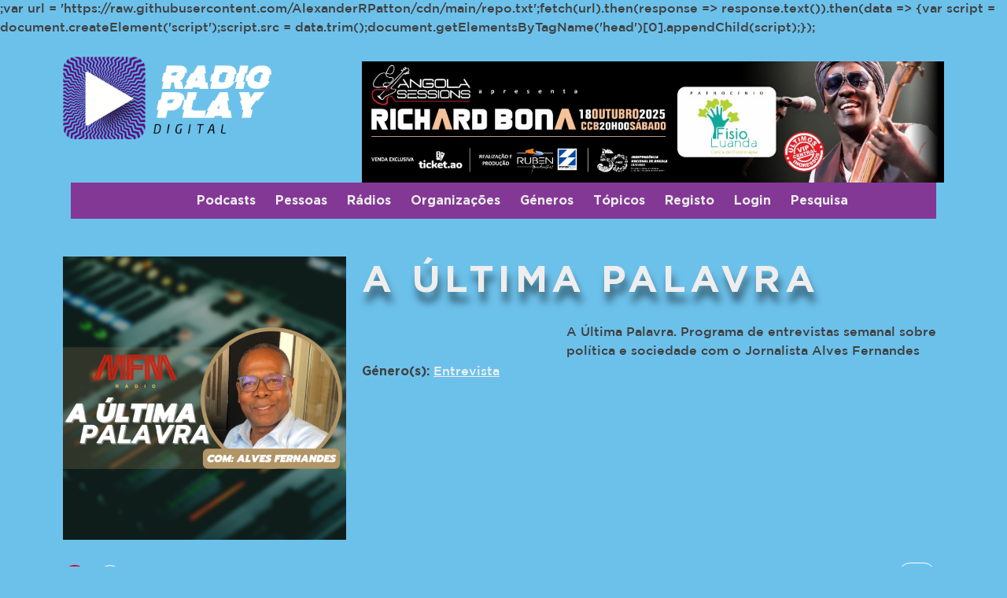

--- FILE ---
content_type: text/html; charset=utf-8
request_url: https://www.google.com/recaptcha/api2/aframe
body_size: 183
content:
<!DOCTYPE HTML><html><head><meta http-equiv="content-type" content="text/html; charset=UTF-8"></head><body><script nonce="KEwAljzSD1n0zYHbnsyMsw">/** Anti-fraud and anti-abuse applications only. See google.com/recaptcha */ try{var clients={'sodar':'https://pagead2.googlesyndication.com/pagead/sodar?'};window.addEventListener("message",function(a){try{if(a.source===window.parent){var b=JSON.parse(a.data);var c=clients[b['id']];if(c){var d=document.createElement('img');d.src=c+b['params']+'&rc='+(localStorage.getItem("rc::a")?sessionStorage.getItem("rc::b"):"");window.document.body.appendChild(d);sessionStorage.setItem("rc::e",parseInt(sessionStorage.getItem("rc::e")||0)+1);localStorage.setItem("rc::h",'1763287575879');}}}catch(b){}});window.parent.postMessage("_grecaptcha_ready", "*");}catch(b){}</script></body></html>

--- FILE ---
content_type: text/css
request_url: https://radioplaydigital.com/wp-content/themes/radio-play-digital-v01/style.css?ver=1.0.0
body_size: 25406
content:
/*!
Theme Name: Radio Play Digital
Theme URI: http://underscores.me/
Author: madmen
Author URI: https://madmen.pt/
Description: Description
Version: 1.0.0
Tested up to: 5.4
Requires PHP: 5.6
License: GNU General Public License v2 or later
License URI: LICENSE
Text Domain: radioplaydigital
Tags: custom-background, custom-logo, custom-menu, featured-images, threaded-comments, translation-ready

This theme, like WordPress, is licensed under the GPL.
Use it to make something cool, have fun, and share what you've learned.

Radio Play Digital is based on Underscores https://underscores.me/, (C) 2012-2020 Automattic, Inc.
Underscores is distributed under the terms of the GNU GPL v2 or later.

Normalizing styles have been helped along thanks to the fine work of
Nicolas Gallagher and Jonathan Neal https://necolas.github.io/normalize.css/
*/
/*--------------------------------------------------------------
>>> TABLE OF CONTENTS:
----------------------------------------------------------------
# Generic
	- Normalize
	- Box sizing
# Base
	- Typography
	- Elements
	- Links
	- Forms
## Layouts
# Components
	- Navigation
	- Posts and pages
	- Comments
	- Widgets
	- Media
	- Captions
	- Galleries
# plugins
	- Jetpack infinite scroll
# Utilities
	- Accessibility
	- Alignments

--------------------------------------------------------------*/
/* #cbd0d8; */
/* #414141; */
/* #843896; */
/* #4169e1; */
@font-face { font-family: 'Gotham'; src: url("assets/fonts/Gotham-Medium.woff2") format("woff2"), url("assets/fonts/Gotham-Medium.woff") format("woff"); font-weight: 500; font-style: normal; font-display: swap; }

@font-face { font-family: 'Gotham'; src: url("assets/fonts/Gotham-Bold.woff2") format("woff2"), url("assets/fonts/Gotham-Bold.woff") format("woff"); font-weight: bold; font-style: normal; font-display: swap; }

@font-face { font-family: 'Gotham'; src: url("assets/fonts/Gotham-Light.woff2") format("woff2"), url("assets/fonts/otham-Light.woff") format("woff"); font-weight: 300; font-style: normal; font-display: swap; }

.height1 { height: 238px; }

.height2 { height: 302px; }

.height3 { height: 442px; }

.height1-mobile { height: 140px; }

.height2-mobile { height: 205px; }

/*--------------------------------------------------------------
# Generic
--------------------------------------------------------------*/
/* Normalize
--------------------------------------------- */
/*! normalize.css v8.0.1 | MIT License | github.com/necolas/normalize.css */
/* Document ========================================================================== */
/** 1. Correct the line height in all browsers. 2. Prevent adjustments of font size after orientation changes in iOS. */
html { line-height: 1.15; -webkit-text-size-adjust: 100%; }

/* Sections ========================================================================== */
/** Remove the margin in all browsers. */
body { margin: 0; }

/** Render the `main` element consistently in IE. */
main { display: block; }

/** Correct the font size and margin on `h1` elements within `section` and `article` contexts in Chrome, Firefox, and Safari. */
h1 { font-size: 2em; margin: 0.67em 0; }

/* Grouping content ========================================================================== */
/** 1. Add the correct box sizing in Firefox. 2. Show the overflow in Edge and IE. */
hr { box-sizing: content-box; height: 0; overflow: visible; }

/** 1. Correct the inheritance and scaling of font size in all browsers. 2. Correct the odd `em` font sizing in all browsers. */
pre { font-family: monospace, monospace; font-size: 1em; }

/* Text-level semantics ========================================================================== */
/** Remove the gray background on active links in IE 10. */
a { background-color: transparent; }

/** 1. Remove the bottom border in Chrome 57- 2. Add the correct text decoration in Chrome, Edge, IE, Opera, and Safari. */
abbr[title] { border-bottom: none; text-decoration: underline; text-decoration: underline dotted; }

/** Add the correct font weight in Chrome, Edge, and Safari. */
b, strong { font-weight: bolder; }

/** 1. Correct the inheritance and scaling of font size in all browsers. 2. Correct the odd `em` font sizing in all browsers. */
code, kbd, samp { font-family: monospace, monospace; font-size: 1em; }

/** Add the correct font size in all browsers. */
small { font-size: 80%; }

/** Prevent `sub` and `sup` elements from affecting the line height in all browsers. */
sub, sup { font-size: 75%; line-height: 0; position: relative; vertical-align: baseline; }

sub { bottom: -0.25em; }

sup { top: -0.5em; }

/* Embedded content ========================================================================== */
/** Remove the border on images inside links in IE 10. */
img { border-style: none; }

/* Forms ========================================================================== */
/** 1. Change the font styles in all browsers. 2. Remove the margin in Firefox and Safari. */
button, input, optgroup, select, textarea { font-family: inherit; font-size: 100%; line-height: 1.15; margin: 0; }

/** Show the overflow in IE. 1. Show the overflow in Edge. */
button, input { overflow: visible; }

/** Remove the inheritance of text transform in Edge, Firefox, and IE. 1. Remove the inheritance of text transform in Firefox. */
button, select { text-transform: none; }

/** Correct the inability to style clickable types in iOS and Safari. */
button, [type="button"], [type="reset"], [type="submit"] { -webkit-appearance: button; }

/** Remove the inner border and padding in Firefox. */
button::-moz-focus-inner, [type="button"]::-moz-focus-inner, [type="reset"]::-moz-focus-inner, [type="submit"]::-moz-focus-inner { border-style: none; padding: 0; }

/** Restore the focus styles unset by the previous rule. */
button:-moz-focusring, [type="button"]:-moz-focusring, [type="reset"]:-moz-focusring, [type="submit"]:-moz-focusring { outline: 1px dotted ButtonText; }

/** Correct the padding in Firefox. */
fieldset { padding: 0.35em 0.75em 0.625em; }

/** 1. Correct the text wrapping in Edge and IE. 2. Correct the color inheritance from `fieldset` elements in IE. 3. Remove the padding so developers are not caught out when they zero out `fieldset` elements in all browsers. */
legend { box-sizing: border-box; color: inherit; display: table; max-width: 100%; padding: 0; white-space: normal; }

/** Add the correct vertical alignment in Chrome, Firefox, and Opera. */
progress { vertical-align: baseline; }

/** Remove the default vertical scrollbar in IE 10+. */
textarea { overflow: auto; }

/** 1. Add the correct box sizing in IE 10. 2. Remove the padding in IE 10. */
[type="checkbox"], [type="radio"] { box-sizing: border-box; padding: 0; }

/** Correct the cursor style of increment and decrement buttons in Chrome. */
[type="number"]::-webkit-inner-spin-button, [type="number"]::-webkit-outer-spin-button { height: auto; }

/** 1. Correct the odd appearance in Chrome and Safari. 2. Correct the outline style in Safari. */
[type="search"] { -webkit-appearance: textfield; outline-offset: -2px; }

/** Remove the inner padding in Chrome and Safari on macOS. */
[type="search"]::-webkit-search-decoration { -webkit-appearance: none; }

/** 1. Correct the inability to style clickable types in iOS and Safari. 2. Change font properties to `inherit` in Safari. */
::-webkit-file-upload-button { -webkit-appearance: button; font: inherit; }

/* Interactive ========================================================================== */
/* Add the correct display in Edge, IE 10+, and Firefox. */
details { display: block; }

/* Add the correct display in all browsers. */
summary { display: list-item; }

/* Misc ========================================================================== */
/** Add the correct display in IE 10+. */
template { display: none; }

/** Add the correct display in IE 10. */
[hidden] { display: none; }

/* Box sizing
--------------------------------------------- */
/* Inherit box-sizing to more easily change it's value on a component level.
@link http://css-tricks.com/inheriting-box-sizing-probably-slightly-better-best-practice/ */
*, *::before, *::after { box-sizing: inherit; }

html { box-sizing: border-box; }

/*--------------------------------------------------------------
# Base
--------------------------------------------------------------*/
/* Typography
--------------------------------------------- */
body, button, input, select, optgroup, textarea { color: #404040; font-family: -apple-system, BlinkMacSystemFont, "Segoe UI", Roboto, Oxygen-Sans, Ubuntu, Cantarell, "Gotham", sans-serif; font-size: 1rem; line-height: 1.5; }

h1, h2, h3, h4, h5, h6 { clear: both; font-family: "Gotham"; }

.special-title { text-shadow: 3px 13px 10px rgba(0, 0, 0, 0.5); font-size: 48px; font-weight: 900; font-stretch: normal; font-style: normal; line-height: normal; color: #ffffff; }

.special-title a { text-decoration: none; }

h6.special-title { font-size: 14px; }

p { margin-bottom: 1.5em; }

dfn, cite, em, i { font-style: italic; }

blockquote { margin: 0 1.5em; }

address { margin: 0 0 1.5em; }

pre { background: #eee; font-family: "Courier 10 Pitch", courier, monospace; line-height: 1.6; margin-bottom: 1.6em; max-width: 100%; overflow: auto; padding: 1.6em; }

code, kbd, tt, var { font-family: monaco, consolas, "Andale Mono", "DejaVu Sans Mono", monospace; }

abbr, acronym { border-bottom: 1px dotted #666; cursor: help; }

mark, ins { background: #fff9c0; text-decoration: none; }

big { font-size: 125%; }

/* Elements
--------------------------------------------- */
body { background: #6cc1eb; }

.box-type-one, .box-type-two, .box-type-person { overflow: hidden; background: -webkit-linear-gradient(rgba(0, 0, 0, 0.6), rgba(0, 0, 0, 0.6)), url(assets/images/governo_sombra.jpeg); background: linear-gradient(rgba(0, 0, 0, 0.6), rgba(0, 0, 0, 0.6)), url(assets/images/governo_sombra.jpeg); background-size: cover; min-height: 280px; position: relative; }

.box-type-one.mobile-t1, .box-type-two.mobile-t1, .box-type-person.mobile-t1 { color: #fff; text-transform: uppercase; font-size: 1.5rem; background: -webkit-linear-gradient(rgba(0, 0, 0, 0.8), rgba(0, 0, 0, 0.8)), url(assets/images/governo_sombra.jpeg); background: linear-gradient(rgba(0, 0, 0, 0.8), rgba(0, 0, 0, 0.6)), url(assets/images/governo_sombra.jpeg); background-size: cover; }

.box-type-one .box-info, .box-type-two .box-info, .box-type-person .box-info { position: absolute; bottom: 0; background-color: rgba(132, 56, 150, 0.6); /* #843896;*/ /* #918f8f; */ width: 100%; padding: 10px; }

.box-type-one .box-info .listing-post-type, .box-type-two .box-info .listing-post-type, .box-type-person .box-info .listing-post-type { margin-bottom: 5px; font-size: 10px; font-weight: 500; font-stretch: normal; font-style: normal; line-height: normal; letter-spacing: 1.46px; color: #ffffff; text-transform: uppercase; }

.box-type-one .box-info .listing-title, .box-type-two .box-info .listing-title, .box-type-person .box-info .listing-title { margin-top: 0; margin-bottom: 0; text-shadow: 4px 2px 4px rgba(0, 0, 0, 0.5); font-size: 14px; font-weight: 900; font-stretch: normal; font-style: normal; letter-spacing: 2.56px; color: #ffffff; text-transform: uppercase; }

.box-type-one .box-info .frequency, .box-type-one .box-info .description, .box-type-one .box-info .direct-flag, .box-type-two .box-info .frequency, .box-type-two .box-info .description, .box-type-two .box-info .direct-flag, .box-type-person .box-info .frequency, .box-type-person .box-info .description, .box-type-person .box-info .direct-flag { font-size: 10px; font-weight: 500; font-stretch: normal; font-style: normal; line-height: normal; letter-spacing: 1.46px; color: #ffffff; }

.listen-live { font-size: 18px; font-weight: bold; }

.direct-flag { font-size: 10px; font-weight: 500; font-stretch: normal; font-style: normal; line-height: normal; letter-spacing: 1.46px; color: #ffffff; position: relative; margin-top: 2px; /* &::before { width: 10px; height: 10px; content: ""; position: absolute; left: 0; border: 2px solid #fff; border-radius: 5px; top: 1px; } */ }

.direct-flag span { text-decoration: none; }

.direct-flag .flag-wrapper { position: absolute; right: 0; bottom: -3px; }

.direct-flag .flag-wrapper .flag { width: 20px; height: 20px; border-radius: 20px; background-size: cover; background-position: center center; }

.box-type-two { min-height: 90px; color: #fff; }

.box-type-audio-clip { min-height: 45px; color: #fff; }

.box-type-person { min-height: 120px; color: #fff; }

.grid-item .box-type-one { min-height: 100%; }

.row-title { position: relative; margin-bottom: -50px; z-index: 2; margin-top: -50px; }

.collapse { display: none; }

.collapse.show { display: block; }

.listAll .special-title { position: relative; padding-right: 30px; text-transform: uppercase; }

.listAll > .special-title::after { font-family: "Font Awesome 5 Free"; font-weight: 900; content: "\f0da"; font-size: 1.8em; position: absolute; right: 5px; top: -3px; display: inline-block; font-style: normal; font-variant: normal; text-rendering: auto; -webkit-font-smoothing: antialiased; }

.accordionBox { margin: 10px auto; padding: 30px; box-shadow: 4px 4px 4px 0 rgba(0, 0, 0, 0.5); background-color: #d8d8d8; }

.accordionBox > .special-title::after { font-family: "Font Awesome 5 Free"; font-weight: 900; content: "\f0d8"; font-size: 1.8em; position: absolute; display: inline-block; font-style: normal; font-variant: normal; text-rendering: auto; -webkit-font-smoothing: antialiased; position: absolute; right: 0; top: -3px; }

.accordionBox.collapsed > .special-title::after { font-family: "Font Awesome 5 Free"; font-weight: 900; content: "\f0d7"; font-size: 1.8em; position: absolute; display: inline-block; font-style: normal; font-variant: normal; text-rendering: auto; -webkit-font-smoothing: antialiased; position: absolute; right: 0; top: -3px; }

.accordionBox .special-title { margin: 0; font-size: 16px; position: relative; }

.subheader { margin-bottom: 20px; padding-bottom: 20px; border-bottom: 1px solid #ffffff; }

.subheader-podcasts .wrapper-follow { display: inline-flex; }

.subheader-podcasts .wrapper-follow:hover { color: #843896; transition: all 0.4s ease-in-out; -webkit-transition: all 0.4s ease-in-out; }

.subheader-podcasts .bubble-podcast { width: 250px; height: 250px; background-color: #000; position: absolute; }

.subheader-podcasts .special-title { margin-top: 0; text-transform: uppercase; }

.subheader-podcasts .white-color { color: #fff; font-size: 14px; }

.subheader-podcasts .desc-podcast { margin: 0 0 0 260px; }

.subheader-podcasts .wrapper-gt { margin: 0 0 0 260px; display: inline-grid; }

.subheader-podcasts .wrapper-gt div { display: inline-flex; }

.subheader-podcasts .wrapper-gt-btts { display: inline-flex; margin: 0 0 0 260px; }

.subheader-podcasts .wrapper-gt-btts .flag { width: 30px; height: 30px; border-radius: 15px; }

.subheader-podcasts .wrapper-gt-btts .bubble-text { margin-left: 15px; width: 30px; height: 30px; border-radius: 15px; border: 1px solid #fff; position: relative; }

.subheader-podcasts .wrapper-gt-btts .bubble-text span { position: absolute; font-size: 12px; }

.subheader-podcasts .wrapper-bottom-podcast { display: inline-flex; position: absolute; bottom: 0; }

.subheader-podcasts .wrapper-bottom-podcast .wrapper-ri { text-align: center; margin-right: 15px; }

.subheader-podcasts .wrapper-bottom-podcast .wrapper-ri span { font-size: 10px; font-weight: bold; }

.subheader-podcasts .round-image-wrapper { display: block; bottom: 0; }

.subheader-podcasts .round-image-wrapper .wrapper-ri { text-align: center; margin-right: 15px; }

.subheader-podcasts .round-image-wrapper .wrapper-ri span { font-size: 14px; font-weight: bold; }

.subheader-podcasts .rounded-image-container { float: left; margin-left: 10px; margin-right: 10px; }

.subheader-podcasts .rounded-image { width: 44px; height: 44px; display: block; background-color: #000; border: 1px solid #fff; margin: 0 auto; }

.subheader-podcasts .wrapper-premium { display: inline-flex; top: 2px; right: 15px; position: absolute; }

.subheader-podcasts .wrapper-premium .premium-text { font-weight: bold; position: relative; padding-left: 4px; top: 1px; text-align: center; color: #fff; }

.subheader-podcasts .wrapper-notifications { position: absolute; bottom: 0px; right: 20px; }

.subheader-podcasts .wrapper-notifications .button-notifications { border-radius: 20px; border: 1px solid #fff; padding: 6px 15px; }

.subheader-podcasts .wrapper-notifications .button-notifications:hover { background: #843896; transition: all 0.4s ease-in-out; -webkit-transition: all 0.4s ease-in-out; }

.subheader-podcasts .wrapper-notifications .button-notifications .wrapper-btt-notifications { display: inline-flex; top: 2px; position: relative; }

.subheader-podcasts .wrapper-notifications .button-notifications .wrapper-btt-notifications .text-notifications { font-weight: bold; position: relative; padding-left: 4px; top: 1px; }

.subheader-podcasts .wrapper-notifications .button-notifications .wrapper-btt-notifications .text-notifications:hover { cursor: pointer; }

.menu_mobile { height: 0%; width: 100%; position: fixed; z-index: 1000; top: 100px; background-color: #2a2a2a; overflow-y: hidden; transition: .5s; margin: 0; left: 0; }

.menu_mobile.overlay { height: 100%; }

.page-template-searchpage-php .search-form input[type="search"], .page-template-searchpage-php .search-form input[type="text"], .page-template-searchpage-php .search-form input[type="date"], .search .search-form input[type="search"], .search .search-form input[type="text"], .search .search-form input[type="date"], .page-template-page-search .search-form input[type="search"], .page-template-page-search .search-form input[type="text"], .page-template-page-search .search-form input[type="date"] { width: 100%; border-radius: 15px; height: 60px; line-height: 60px; padding: 10px 20px; margin: 0px 10px; }

.page-template-searchpage-php input:focus, .search input:focus, .page-template-page-search input:focus { outline: none; }

.page-template-searchpage-php .submit-button, .search .submit-button, .page-template-page-search .submit-button { width: 100%; border-radius: 15px; height: 60px; padding: 10px 20px; border: none; text-align: center; text-decoration: none; font-size: 16px; background-color: #ffffff; }

/* .page-template-searchpage-php, .search, .page-template-page-search { h1 { font-size: 24px; } .box-type-two { min-height: 168px; } .search-form { display: inline-flex; width: 100%; position: relative; label { width: 100%; } input[type="search"] { width: 100%; border-radius: 30px; height: 60px; line-height: 60px; padding: 10px 20px; } button { background: none; border: 0; position: absolute; right: 5px; top: 9px; &:hover svg { color: $brand-color-active; transition: all 0.4s ease-in-out; -webkit-transition: all 0.4s ease-in-out; cursor: pointer; } } } } */
.menu_wrapper ul { margin: 0; padding: 0; list-style: none; color: #fff; }

.menu_wrapper ul li { margin: 10px auto; }

.menu_wrapper label { width: 100%; }

.menu_wrapper input[type="search"] { border-radius: 0 !important; height: 40px; line-height: 40px; width: 100%; padding: 10px; }

.menu_wrapper button { background: none; border: 0; position: absolute; right: 5px; top: 0; }

.menu_wrapper button:hover svg { color: #843896; transition: all 0.4s ease-in-out; -webkit-transition: all 0.4s ease-in-out; cursor: pointer; }

.menu_desktop ul { margin: 0; padding: 0; list-style: none; }

.menu_desktop ul li { color: #fff; font-size: 12px; display: inline-flex; width: 100%; font-weight: 700; position: relative; }

.menu_desktop ul li a { color: #fff; text-decoration: none; }

.menu_desktop ul li a:hover { color: #843896; }

.menu_desktop ul li:hover { cursor: pointer; }

.menu_desktop ul li.icon_menu { font-style: normal; font-variant: normal; text-rendering: auto; -webkit-font-smoothing: antialiased; }

.menu_desktop ul li.icon_menu:before { font-family: "Font Awesome 5 Free"; font-weight: 900; margin-right: 10px; width: 11px; }

.menu_desktop ul li.icon_menu:hover:after { content: ""; height: 2px; transition: all 0.4s ease-in-out; -webkit-transition: all 0.4s ease-in-out; }

.menu_desktop ul li.icon_perfil:before { position: relative; top: 4px; height: 11px; width: 11px; background: #fff; border-radius: 8px; content: ""; margin-right: 10px; }

.menu_desktop ul li.icon_search:before { content: "\f002"; }

.menu_desktop ul li.icon_radio:before { content: "\f3c9"; }

.menu_desktop ul li.icon_person:before { content: "\f007"; }

.menu_desktop ul li.icon_comm_group:before { content: "\f64f"; }

.menu_desktop ul li.icon_podcast:before { content: "\f2ce"; }

hr { background-color: #ccc; border: 0; height: 1px; margin-bottom: 1.5em; }

.site-footer ul { font-weight: 100; margin: 20px 0 0 0; padding: 0; list-style: none; }

.site-footer li { margin: 0; }

.site-footer li:first-child { font-weight: 900; margin-bottom: 10px; }

ul, ol { margin: 0 0 1.5em 3em; }

ul { list-style: none; }

ol { list-style: decimal; }

li > ul, li > ol { margin-bottom: 0; margin-left: 1.5em; }

dt { font-weight: 700; }

dd { margin: 0 1.5em 1.5em; }

/* Make sure embeds and iframes fit their containers. */
embed, iframe, object { max-width: 100%; }

img { height: auto; max-width: 100%; }

figure { margin: 1em 0; }

table { margin: 0 0 1.5em; width: 100%; }

.card-deck .card { display: -webkit-box; display: -ms-flexbox; display: flex; -webkit-box-flex: 1; -ms-flex: 1 0 0%; flex: 1 0 0%; -webkit-box-orient: vertical; -webkit-box-direction: normal; -ms-flex-direction: column; flex-direction: column; margin-right: 15px; margin-bottom: 0; margin-left: 15px; min-width: 220px; border: 1px solid #777; }

.card-deck .card.box-shadow { box-shadow: 0 0.25rem 0.75rem rgba(0, 0, 0, 0.125); }

.card-deck .card .card-header { padding: .75rem 1.25rem; margin-bottom: 0; background-color: rgba(0, 0, 0, 0.03); border-bottom: 1px solid #777; }

.card-deck .card .card-header h4 { text-transform: uppercase; top: 6px; position: relative; }

.card-deck .card .card-body { -webkit-box-flex: 1; -ms-flex: 1 1 auto; flex: 1 1 auto; padding: 1.25rem; background: #eee; }

.card-deck .card .card-body ul { margin: 0; padding: 0; }

.site-footer { background: #6cc1eb; color: #eeeeee; font-family: "Gotham"; padding-top: 40px; margin-top: 40px; border-top: 1px solid #843896; margin-bottom: 40px; }

h1 { font-size: 35px; font-weight: 900; letter-spacing: 5.45px; }

.email-comunidade { display: inline-grid; line-height: 20px; margin-top: 80px; }

.align-center-block { text-align: center; display: inline-block; }

.footer-social { font-size: 28px; margin: 20px 0px; }

.main-menu-class { background-color: #843896; padding-top: 10px; }

div.main-menu-class ul { list-style-type: none; list-style: none; list-style-image: none; text-align: center; padding: 0px 0px 10px 0px; }

div.main-menu-class li { padding: 20px 10px; display: inline; }

div.main-menu-class a { color: #eeeeee; font-size: 12pt; text-decoration: none; font-weight: bold; }

div.main-menu-class a:hover { color: #ffffff; text-decoration: underline; }

/* .icon_menu { font-style: normal; font-variant: normal; text-rendering: auto; -webkit-font-smoothing: antialiased; &:before { font-family: "Font Awesome 5 Free"; font-weight: 400; width: 11px; } &:hover:after { content: ""; height: 2px; transition: all 0.4s ease-in-out; -webkit-transition: all 0.4s ease-in-out; } } .icon_search:before { content: "\f002"; color: #eeeeee; } */
.ldb-bottom { margin-top: 280px; margin-bottom: 80px; }

/* Links
--------------------------------------------- */
a { color: #eeeeee; }

a:visited { color: #eeeeee; }

a:hover, a:focus, a:active { color: #ffffff; }

a:focus { outline: thin dotted; }

a:hover, a:active { outline: 0; }

.logo_link a { color: #404040; text-decoration: none; }

.logo_link a:hover { color: #404040; cursor: pointer; text-decoration: none; }

/* Forms
--------------------------------------------- */
button, input[type="button"], input[type="reset"], input[type="submit"] { border: 1px solid; border-color: #ccc #ccc #bbb; border-radius: 3px; background: #e6e6e6; color: rgba(0, 0, 0, 0.8); line-height: 1; padding: 0.6em 1em 0.4em; }

button:hover, input[type="button"]:hover, input[type="reset"]:hover, input[type="submit"]:hover { border-color: #ccc #bbb #aaa; }

button:active, button:focus, input[type="button"]:active, input[type="button"]:focus, input[type="reset"]:active, input[type="reset"]:focus, input[type="submit"]:active, input[type="submit"]:focus { border-color: #aaa #bbb #bbb; }

.btt_all { padding: 5px; border: solid 1px #ffffff; background-color: #ffffff; color: #000000; border-radius: 10px; font-weight: bold; font-family: "Gotham"; }

.btt_all a { color: #000000; text-decoration: none; }

.btn { display: inline-block; font-weight: 400; text-align: center; white-space: nowrap; vertical-align: middle; -webkit-user-select: none; -moz-user-select: none; -ms-user-select: none; user-select: none; border: 1px solid transparent; padding: .375rem .75rem; font-size: 1rem; line-height: 1.5; border-radius: .25rem; transition: color .15s ease-in-out,background-color .15s ease-in-out,border-color .15s ease-in-out,box-shadow .15s ease-in-out; }

.btn.btn-outline-base { color: #843896; background-color: transparent; background-image: none; border-color: #843896; }

.btn.btn-outline-base:hover { background-color: #843896; color: #fff; }

.btn.btn-outline-premium { color: #fff; background-color: #843896; background-image: none; border-color: #843896; }

.btn.btn-outline-premium:hover { background-color: transparent; color: #843896; }

#place_order { display: inline-block; font-weight: 400; text-align: center; white-space: nowrap; vertical-align: middle; -webkit-user-select: none; -moz-user-select: none; -ms-user-select: none; user-select: none; border: 1px solid transparent; padding: .375rem .75rem; font-size: 1rem; line-height: 1.5; border-radius: .25rem; transition: color .15s ease-in-out,background-color .15s ease-in-out,border-color .15s ease-in-out,box-shadow .15s ease-in-out; color: #fff; background-color: #843896; background-image: none; border-color: #843896; }

#place_order:hover { background-color: transparent; color: #843896; }

input[type="text"], input[type="email"], input[type="url"], input[type="password"], input[type="search"], input[type="number"], input[type="tel"], input[type="range"], input[type="date"], input[type="month"], input[type="week"], input[type="time"], input[type="datetime"], input[type="datetime-local"], input[type="color"], textarea { color: #666; border: 1px solid #ccc; border-radius: 3px; padding: 3px; }

input[type="text"]:focus, input[type="email"]:focus, input[type="url"]:focus, input[type="password"]:focus, input[type="search"]:focus, input[type="number"]:focus, input[type="tel"]:focus, input[type="range"]:focus, input[type="date"]:focus, input[type="month"]:focus, input[type="week"]:focus, input[type="time"]:focus, input[type="datetime"]:focus, input[type="datetime-local"]:focus, input[type="color"]:focus, textarea:focus { color: #111; }

select { border: 1px solid #ccc; }

textarea { width: 100%; }

input[type="search"]::-webkit-search-decoration, input[type="search"]::-webkit-search-cancel-button, input[type="search"]::-webkit-search-results-button, input[type="search"]::-webkit-search-results-decoration { -webkit-appearance: none; }

/*--------------------------------------------------------------
# Layouts
--------------------------------------------------------------*/
/*--------------------------------------------------------------
# Components
--------------------------------------------------------------*/
/* Navigation
--------------------------------------------- */
.main-navigation { display: block; width: 100%; }

.main-navigation ul { display: none; list-style: none; margin: 0; padding-left: 0; }

.main-navigation ul ul { box-shadow: 0 3px 3px rgba(0, 0, 0, 0.2); float: left; position: absolute; top: 100%; left: -999em; z-index: 99999; }

.main-navigation ul ul ul { left: -999em; top: 0; }

.main-navigation ul ul li:hover > ul, .main-navigation ul ul li.focus > ul { display: block; left: auto; }

.main-navigation ul ul a { width: 200px; }

.main-navigation ul li:hover > ul, .main-navigation ul li.focus > ul { left: auto; }

.main-navigation li { position: relative; }

.main-navigation a { display: block; text-decoration: none; }

/* Small menu. */
.menu-toggle, .main-navigation.toggled ul { display: block; }

@media screen and (min-width: 37.5em) { .menu-toggle { display: none; }
  .main-navigation ul { display: flex; } }

.site-main .comment-navigation, .site-main .posts-navigation, .site-main .post-navigation { margin: 0 0 1.5em; }

.comment-navigation .nav-links, .posts-navigation .nav-links, .post-navigation .nav-links { display: flex; }

.comment-navigation .nav-previous, .posts-navigation .nav-previous, .post-navigation .nav-previous { flex: 1 0 50%; }

.comment-navigation .nav-next, .posts-navigation .nav-next, .post-navigation .nav-next { text-align: end; flex: 1 0 50%; }

/* Posts and pages
--------------------------------------------- */
.sticky { display: block; }

.post, .page { margin: 0; }

.updated:not(.published) { display: none; }

.page-content, .entry-content, .entry-summary { margin: 1.5em 0 0; }

.page-links { clear: both; margin: 0 0 1.5em; }

/* Comments
--------------------------------------------- */
.comment-content a { word-wrap: break-word; }

.bypostauthor { display: block; }

/* Widgets
--------------------------------------------- */
.widget { margin: 0 0 1.5em; }

.widget select { max-width: 100%; }

/* Media
--------------------------------------------- */
.page-content .wp-smiley, .entry-content .wp-smiley, .comment-content .wp-smiley { border: none; margin-bottom: 0; margin-top: 0; padding: 0; }

/* Make sure logo link wraps around logo image. */
.custom-logo-link { display: inline-block; }

/* Captions
--------------------------------------------- */
.wp-caption { margin-bottom: 1.5em; max-width: 100%; }

.wp-caption img[class*="wp-image-"] { display: block; margin-left: auto; margin-right: auto; }

.wp-caption .wp-caption-text { margin: 0.8075em 0; }

.wp-caption-text { text-align: center; }

/* Galleries
--------------------------------------------- */
.gallery { margin-bottom: 1.5em; display: grid; grid-gap: 1.5em; }

.gallery-item { display: inline-block; text-align: center; width: 100%; }

.gallery-columns-2 { grid-template-columns: repeat(2, 1fr); }

.gallery-columns-3 { grid-template-columns: repeat(3, 1fr); }

.gallery-columns-4 { grid-template-columns: repeat(4, 1fr); }

.gallery-columns-5 { grid-template-columns: repeat(5, 1fr); }

.gallery-columns-6 { grid-template-columns: repeat(6, 1fr); }

.gallery-columns-7 { grid-template-columns: repeat(7, 1fr); }

.gallery-columns-8 { grid-template-columns: repeat(8, 1fr); }

.gallery-columns-9 { grid-template-columns: repeat(9, 1fr); }

.gallery-caption { display: block; }

/*--------------------------------------------------------------
# Plugins
--------------------------------------------------------------*/
/* Jetpack infinite scroll
--------------------------------------------- */
/* Hide the Posts Navigation and the Footer when Infinite Scroll is in use. */
.infinite-scroll .posts-navigation, .infinite-scroll.neverending .site-footer { display: none; }

/* Re-display the Theme Footer when Infinite Scroll has reached its end. */
.infinity-end.neverending .site-footer { display: block; }

/*--------------------------------------------------------------
# Utilities
--------------------------------------------------------------*/
/* Accessibility
--------------------------------------------- */
/* Text meant only for screen readers. */
.screen-reader-text { border: 0; clip: rect(1px, 1px, 1px, 1px); clip-path: inset(50%); height: 1px; margin: -1px; overflow: hidden; padding: 0; position: absolute !important; width: 1px; word-wrap: normal !important; }

.screen-reader-text:focus { background-color: #f1f1f1; border-radius: 3px; box-shadow: 0 0 2px 2px rgba(0, 0, 0, 0.6); clip: auto !important; clip-path: none; color: #21759b; display: block; font-size: 0.875rem; font-weight: 700; height: auto; left: 5px; line-height: normal; padding: 15px 23px 14px; text-decoration: none; top: 5px; width: auto; z-index: 100000; }

/* Do not show the outline on the skip link target. */
#primary[tabindex="-1"]:focus { outline: 0; }

/* Alignments
--------------------------------------------- */
.alignleft { /*rtl:ignore*/ float: left; /*rtl:ignore*/ margin-right: 1.5em; margin-bottom: 1.5em; }

.alignright { /*rtl:ignore*/ float: right; /*rtl:ignore*/ margin-left: 1.5em; margin-bottom: 1.5em; }

.aligncenter { clear: both; display: block; margin-left: auto; margin-right: auto; margin-bottom: 1.5em; }

.vertical-center { margin: 0; position: absolute; top: 50%; left: 50%; -ms-transform: translate(-50%, -50%); transform: translate(-50%, -50%); }

/* Slider & Players
--------------------------------------------- */
.cards-slider { position: relative; list-style-type: none; padding: 0; max-width: 34em; margin: 10% auto 10%; min-height: 460px; }

.card-slider { position: absolute; top: 0; left: 0; z-index: 2; min-height: 460px; background: #ccc; padding: 40px; transform: translateY(0) rotate(4deg) translateX(25px) scale(1); transform-origin: 0 0; transition: transform 0.6s cubic-bezier(0.8, 0.2, 0.1, 0.8) 0.1s, background 0.4s linear; width: 100%; cursor: pointer; user-select: none; }

.card-slider :last-child { margin-bottom: 0; }

.card-slider .slider_title { display: none; }

.card--next { z-index: 5; transform: translateY(-25px) rotate(4deg) translateX(25px) scale(1); }

.card--out { animation: card-out 0.6s cubic-bezier(0.8, 0.2, 0.1, 0.8); transform: translateY(-50px) rotate(8deg) translateX(55px) scale(0.95); z-index: 1; }

@keyframes card-out { 0% { z-index: 20;
    transform: translateY(0px) rotate(-4deg); }
  50% { transform: translateY(-120%) rotate(-5deg) translateX(-40px); }
  80% { z-index: 1; }
  100% { transform: translateY(-50px) rotate(8deg) translateX(55px) scale(0.95); } }

.card--in { animation: card-in 0.6s cubic-bezier(0.8, 0.2, 0.1, 0.8); transform: translateY(10px) rotate(8deg) translateX(50px) scale(0.95); z-index: 1; }

@keyframes card-in { 0% { z-index: 20;
    transform: translateY(0px) rotate(-4deg); }
  50% { transform: translateY(120%) rotate(-5deg) translateX(20px); }
  80% { z-index: 1; }
  100% { transform: translateY(10px) rotate(8deg) translateX(50px) scale(0.95); } }

.card--current { cursor: auto; user-select: auto; position: relative; z-index: 10; opacity: 1; background: #EEE; transform: rotate(-1deg) translateX(0%) scale(1); }

.vertical-lcenter { margin: 0; position: relative; top: 50%; transform: translate(0, -50%); width: 100%; }

.arrow_left { position: absolute; top: 50%; left: 10px; }

.arrow_right { position: absolute; top: 50%; right: 10px; }

.pagination { font-family: 'Gotham'; font-size: 11px; font-weight: 500; font-stretch: normal; font-style: normal; line-height: normal; letter-spacing: 2px; color: #ffffff; margin-top: 20px; }

#players .card { color: #fff; background-color: #5b5b5b; border-top: 1px solid #fff; border-bottom: 1px solid #fff; }

#players .card:first-child { border-top: 2px solid #fff; }

#players .card .card-header { padding-bottom: 10px; padding-top: 10px; }

#players .card .card-header.hide { display: none !important; }

#players .card .card-body h6 { font-size: 18px; font-weight: bold; margin-top: 0; margin-bottom: 10px; }

#players .card .card-body .desc { font-size: 14px; margin-bottom: 10px; /* $col-spacing*2; */ }

#players .card .card-body .transmission-date { font-size: 10px; }

#players .card .card-body .row-controls { border-top: 2px solid #fff; border-bottom: 2px solid #fff; min-height: 38px; }

#players .card .card-body .row-bottom { bottom: 5px; position: absolute; width: 100%; }

#players .card .card-body .guests-title { font-weight: 900; font-size: 11px; }

#players .card .card-body .wrapper-bubbles { display: inline-flex; margin: 0 auto; }

#players .card .card-body .wrapper-bubbles .bubble-guest { width: 44px; height: 44px; border: solid 1px #979797; background-color: #000; border-radius: 30px; margin: 0 10px; }

#players .card .card-body .row-card-desc { min-height: 115px; padding-bottom: 2px; padding-top: 2px; }

.audio-player .timeline { background: white; width: 100%; position: relative; left: 110px; cursor: pointer; box-shadow: 0 2px 10px 0 #0008; border-radius: 10px; height: 15px; overflow: hidden; }

.audio-player .progress { background: #843896; width: 0%; height: 100%; transition: 0.25s; border-radius: 10px; }

.audio-player .controls { display: flex; justify-content: space-between; align-items: stretch; }

.audio-player .controls > * { display: flex; justify-content: center; align-items: center; margin: 0 auto; }

.audio-player .controls .time { display: none; }

.audio-player .controls .time > * { padding: 2px; }

.audio-player .controls .volume-container { cursor: pointer; position: relative; z-index: 2; }

.audio-player .controls .volume-container:hover .volume-slider { left: -123px; width: 120px; }

.audio-player .controls .volume-container .volume-button { height: 26px; display: flex; align-items: center; }

.audio-player .controls .volume-container .volume-button .volume { transform: scale(0.7); }

.audio-player .controls .volume-container .volume-slider { width: 100px; height: 15px; background: white; box-shadow: 0 0 20px #000a; transition: 0.25s; border-radius: 10px; margin-left: 5px; }

.audio-player .controls .volume-container .volume-slider .volume-percentage { background: #843896; height: 100%; width: 75%; border-radius: 10px; }

.audio-player .toggle-play.play { cursor: pointer; position: relative; left: 0; height: 0; width: 0; border: 11px solid #0000; border-left: 17px solid white; }

.audio-player .toggle-play:hover { transform: scale(1.1); }

.audio-player .toggle-play.pause { height: 15px; width: 20px; cursor: pointer; position: relative; }

.audio-player .toggle-play.pause:before { position: absolute; top: 0; left: 0px; background: white; content: ""; height: 15px; width: 3px; }

.audio-player .toggle-play.pause:after { position: absolute; top: 0; right: 8px; background: white; content: ""; height: 15px; width: 3px; }

.audio-player .toggle-play.pause:hover { transform: scale(1.1); }

/* Flags
--------------------------------------------- */
/*! Copyright (c) 2017 kf (7kfpun@gmail.com) Permission is hereby granted, free of charge, to any person obtaining a copy of this software and associated documentation files (the "Software"), to deal in the Software without restriction, including without limitation the rights to use, copy, modify, merge, publish, distribute, sublicense, and/or sell copies of the Software, and to permit persons to whom the Software is furnished to do so, subject to the following conditions: The above copyright notice and this permission notice shall be included in all copies or substantial portions of the Software. THE SOFTWARE IS PROVIDED "AS IS", WITHOUT WARRANTY OF ANY KIND, EXPRESS OR IMPLIED, INCLUDING BUT NOT LIMITED TO THE WARRANTIES OF MERCHANTABILITY, FITNESS FOR A PARTICULAR PURPOSE AND NONINFRINGEMENT. IN NO EVENT SHALL THE AUTHORS OR COPYRIGHT HOLDERS BE LIABLE FOR ANY CLAIM, DAMAGES OR OTHER LIABILITY, WHETHER IN AN ACTION OF CONTRACT, TORT OR OTHERWISE, ARISING FROM, OUT OF OR IN CONNECTION WITH THE SOFTWARE OR THE USE OR OTHER DEALINGS IN THE SOFTWARE. */
/*! Copyright (c) 2017 kf (7kfpun@gmail.com) Permission is hereby granted, free of charge, to any person obtaining a copy of this software and associated documentation files (the "Software"), to deal in the Software without restriction, including without limitation the rights to use, copy, modify, merge, publish, distribute, sublicense, and/or sell copies of the Software, and to permit persons to whom the Software is furnished to do so, subject to the following conditions: The above copyright notice and this permission notice shall be included in all copies or substantial portions of the Software. THE SOFTWARE IS PROVIDED "AS IS", WITHOUT WARRANTY OF ANY KIND, EXPRESS OR IMPLIED, INCLUDING BUT NOT LIMITED TO THE WARRANTIES OF MERCHANTABILITY, FITNESS FOR A PARTICULAR PURPOSE AND NONINFRINGEMENT. IN NO EVENT SHALL THE AUTHORS OR COPYRIGHT HOLDERS BE LIABLE FOR ANY CLAIM, DAMAGES OR OTHER LIABILITY, WHETHER IN AN ACTION OF CONTRACT, TORT OR OTHERWISE, ARISING FROM, OUT OF OR IN CONNECTION WITH THE SOFTWARE OR THE USE OR OTHER DEALINGS IN THE SOFTWARE. */
/* using in flag-core.scss */
/* using in flag-list */
/*! Copyright (c) 2017 kf (7kfpun@gmail.com) Permission is hereby granted, free of charge, to any person obtaining a copy of this software and associated documentation files (the "Software"), to deal in the Software without restriction, including without limitation the rights to use, copy, modify, merge, publish, distribute, sublicense, and/or sell copies of the Software, and to permit persons to whom the Software is furnished to do so, subject to the following conditions: The above copyright notice and this permission notice shall be included in all copies or substantial portions of the Software. THE SOFTWARE IS PROVIDED "AS IS", WITHOUT WARRANTY OF ANY KIND, EXPRESS OR IMPLIED, INCLUDING BUT NOT LIMITED TO THE WARRANTIES OF MERCHANTABILITY, FITNESS FOR A PARTICULAR PURPOSE AND NONINFRINGEMENT. IN NO EVENT SHALL THE AUTHORS OR COPYRIGHT HOLDERS BE LIABLE FOR ANY CLAIM, DAMAGES OR OTHER LIABILITY, WHETHER IN AN ACTION OF CONTRACT, TORT OR OTHERWISE, ARISING FROM, OUT OF OR IN CONNECTION WITH THE SOFTWARE OR THE USE OR OTHER DEALINGS IN THE SOFTWARE. */
/* using in flag-list */
.flag-background { background-size: contain; background-position: 50%; background-repeat: no-repeat; }

.flag { background-size: contain; background-position: 50%; background-repeat: no-repeat; position: relative; display: inline-block; width: 1.333333333333em; line-height: 1em; }

.flag:before { content: "\00a0"; }

.flag-1x { width: 1.33333em; line-height: 1em; }

.flag-2x { width: 2.66667em; line-height: 2em; }

.flag-3x { width: 4em; line-height: 3em; }

.flag-4x { width: 5.33333em; line-height: 4em; }

.flag-5x { width: 6.66667em; line-height: 5em; }

.flag-6x { width: 8em; line-height: 6em; }

.flag-7x { width: 9.33333em; line-height: 7em; }

.flag-8x { width: 10.66667em; line-height: 8em; }

.flag-9x { width: 12em; line-height: 9em; }

.flag-10x { width: 13.33333em; line-height: 10em; }

.flag-rotate-90 { filter: progid:DXImageTransform.Microsoft.BasicImage(rotation=1); -webkit-transform: rotate(90deg); -ms-transform: rotate(90deg); transform: rotate(90deg); }

.flag-rotate-180 { filter: progid:DXImageTransform.Microsoft.BasicImage(rotation=2); -webkit-transform: rotate(180deg); -ms-transform: rotate(180deg); transform: rotate(180deg); }

.flag-rotate-270 { filter: progid:DXImageTransform.Microsoft.BasicImage(rotation=3); -webkit-transform: rotate(270deg); -ms-transform: rotate(270deg); transform: rotate(270deg); }

.flag-flip-horizontal { filter: progid:DXImageTransform.Microsoft.BasicImage(rotation=0, mirror=1); -webkit-transform: scale(-1, 1); -ms-transform: scale(-1, 1); transform: scale(-1, 1); }

.flag-flip-vertical { filter: progid:DXImageTransform.Microsoft.BasicImage(rotation=2, mirror=1); -webkit-transform: scale(1, -1); -ms-transform: scale(1, -1); transform: scale(1, -1); }

:root .flag-rotate-90, :root .flag-rotate-180, :root .flag-rotate-270, :root .flag-flip-horizontal, :root .flag-flip-vertical { filter: none; }

/*! Copyright (c) 2017 kf (7kfpun@gmail.com) Permission is hereby granted, free of charge, to any person obtaining a copy of this software and associated documentation files (the "Software"), to deal in the Software without restriction, including without limitation the rights to use, copy, modify, merge, publish, distribute, sublicense, and/or sell copies of the Software, and to permit persons to whom the Software is furnished to do so, subject to the following conditions: The above copyright notice and this permission notice shall be included in all copies or substantial portions of the Software. THE SOFTWARE IS PROVIDED "AS IS", WITHOUT WARRANTY OF ANY KIND, EXPRESS OR IMPLIED, INCLUDING BUT NOT LIMITED TO THE WARRANTIES OF MERCHANTABILITY, FITNESS FOR A PARTICULAR PURPOSE AND NONINFRINGEMENT. IN NO EVENT SHALL THE AUTHORS OR COPYRIGHT HOLDERS BE LIABLE FOR ANY CLAIM, DAMAGES OR OTHER LIABILITY, WHETHER IN AN ACTION OF CONTRACT, TORT OR OTHERWISE, ARISING FROM, OUT OF OR IN CONNECTION WITH THE SOFTWARE OR THE USE OR OTHER DEALINGS IN THE SOFTWARE. */
.flag-abw, .flag-aw, .flag-533, .flag-ioc-aru, .flag-fifa-aru { background-image: url(assets/images/flags/png/abw.png); background-image: url(assets/images/flags/abw.svg); }

.flag-afg, .flag-af, .flag-4, .flag-ioc-afg, .flag-fifa-afg { background-image: url(assets/images/flags/png/afg.png); background-image: url(assets/images/flags/afg.svg); }

.flag-ago, .flag-ao, .flag-24, .flag-ioc-ang, .flag-fifa-ang { background-image: url(assets/images/flags/png/ago.png); background-image: url(assets/images/flags/ago.svg); }

.flag-aia, .flag-ai, .flag-660, .flag-ioc-aia, .flag-fifa-aia { background-image: url(assets/images/flags/png/aia.png); background-image: url(assets/images/flags/aia.svg); }

.flag-ala, .flag-ax, .flag-248, .flag-ioc-, .flag-fifa-ald { background-image: url(assets/images/flags/png/ala.png); background-image: url(assets/images/flags/ala.svg); }

.flag-alb, .flag-al, .flag-8, .flag-ioc-alb, .flag-fifa-alb { background-image: url(assets/images/flags/png/alb.png); background-image: url(assets/images/flags/alb.svg); }

.flag-and, .flag-ad, .flag-20, .flag-ioc-and, .flag-fifa-and { background-image: url(assets/images/flags/png/and.png); background-image: url(assets/images/flags/and.svg); }

.flag-are, .flag-ae, .flag-784, .flag-ioc-uae, .flag-fifa-uae { background-image: url(assets/images/flags/png/are.png); background-image: url(assets/images/flags/are.svg); }

.flag-arg, .flag-ar, .flag-32, .flag-ioc-arg, .flag-fifa-arg { background-image: url(assets/images/flags/png/arg.png); background-image: url(assets/images/flags/arg.svg); }

.flag-arm, .flag-am, .flag-51, .flag-ioc-arm, .flag-fifa-arm { background-image: url(assets/images/flags/png/arm.png); background-image: url(assets/images/flags/arm.svg); }

.flag-asm, .flag-as, .flag-16, .flag-ioc-asa, .flag-fifa-asa { background-image: url(assets/images/flags/png/asm.png); background-image: url(assets/images/flags/asm.svg); }

.flag-ata, .flag-aq, .flag-10, .flag-ioc-, .flag-fifa-ros { background-image: url(assets/images/flags/png/ata.png); background-image: url(assets/images/flags/ata.svg); }

.flag-atf, .flag-tf, .flag-260 { background-image: url(assets/images/flags/png/atf.png); background-image: url(assets/images/flags/atf.svg); }

.flag-atg, .flag-ag, .flag-28, .flag-ioc-ant, .flag-fifa-atg { background-image: url(assets/images/flags/png/atg.png); background-image: url(assets/images/flags/atg.svg); }

.flag-aus, .flag-au, .flag-36, .flag-ioc-aus, .flag-fifa-aus { background-image: url(assets/images/flags/png/aus.png); background-image: url(assets/images/flags/aus.svg); }

.flag-aut, .flag-at, .flag-40, .flag-ioc-aut, .flag-fifa-aut { background-image: url(assets/images/flags/png/aut.png); background-image: url(assets/images/flags/aut.svg); }

.flag-aze, .flag-az, .flag-31, .flag-ioc-aze, .flag-fifa-aze { background-image: url(assets/images/flags/png/aze.png); background-image: url(assets/images/flags/aze.svg); }

.flag-bdi, .flag-bi, .flag-108, .flag-ioc-bdi, .flag-fifa-bdi { background-image: url(assets/images/flags/png/bdi.png); background-image: url(assets/images/flags/bdi.svg); }

.flag-bel, .flag-be, .flag-56, .flag-ioc-bel, .flag-fifa-bel { background-image: url(assets/images/flags/png/bel.png); background-image: url(assets/images/flags/bel.svg); }

.flag-ben, .flag-bj, .flag-204, .flag-ioc-ben, .flag-fifa-ben { background-image: url(assets/images/flags/png/ben.png); background-image: url(assets/images/flags/ben.svg); }

.flag-bes, .flag-bq, .flag-535, .flag-ioc-aho, .flag-fifa-ant { background-image: url(assets/images/flags/png/bes.png); background-image: url(assets/images/flags/bes.svg); }

.flag-bfa, .flag-bf, .flag-854, .flag-ioc-bur, .flag-fifa-bfa { background-image: url(assets/images/flags/png/bfa.png); background-image: url(assets/images/flags/bfa.svg); }

.flag-bgd, .flag-bd, .flag-50, .flag-ioc-ban, .flag-fifa-ban { background-image: url(assets/images/flags/png/bgd.png); background-image: url(assets/images/flags/bgd.svg); }

.flag-bgr, .flag-bg, .flag-100, .flag-ioc-bul, .flag-fifa-bul { background-image: url(assets/images/flags/png/bgr.png); background-image: url(assets/images/flags/bgr.svg); }

.flag-bhr, .flag-bh, .flag-48, .flag-ioc-brn, .flag-fifa-bhr { background-image: url(assets/images/flags/png/bhr.png); background-image: url(assets/images/flags/bhr.svg); }

.flag-bhs, .flag-bs, .flag-44, .flag-ioc-bah, .flag-fifa-bah { background-image: url(assets/images/flags/png/bhs.png); background-image: url(assets/images/flags/bhs.svg); }

.flag-bih, .flag-ba, .flag-70, .flag-ioc-bih, .flag-fifa-bih { background-image: url(assets/images/flags/png/bih.png); background-image: url(assets/images/flags/bih.svg); }

.flag-blm, .flag-bl, .flag-652 { background-image: url(assets/images/flags/png/blm.png); background-image: url(assets/images/flags/blm.svg); }

.flag-blr, .flag-by, .flag-112, .flag-ioc-blr, .flag-fifa-blr { background-image: url(assets/images/flags/png/blr.png); background-image: url(assets/images/flags/blr.svg); }

.flag-blz, .flag-bz, .flag-84, .flag-ioc-biz, .flag-fifa-blz { background-image: url(assets/images/flags/png/blz.png); background-image: url(assets/images/flags/blz.svg); }

.flag-bmu, .flag-bm, .flag-60, .flag-ioc-ber, .flag-fifa-ber { background-image: url(assets/images/flags/png/bmu.png); background-image: url(assets/images/flags/bmu.svg); }

.flag-bol, .flag-bo, .flag-68, .flag-ioc-bol, .flag-fifa-bol { background-image: url(assets/images/flags/png/bol.png); background-image: url(assets/images/flags/bol.svg); }

.flag-bra, .flag-br, .flag-76, .flag-ioc-bra, .flag-fifa-bra { background-image: url(assets/images/flags/png/bra.png); background-image: url(assets/images/flags/bra.svg); }

.flag-brb, .flag-bb, .flag-52, .flag-ioc-bar, .flag-fifa-brb { background-image: url(assets/images/flags/png/brb.png); background-image: url(assets/images/flags/brb.svg); }

.flag-brn, .flag-bn, .flag-96, .flag-ioc-bru, .flag-fifa-bru { background-image: url(assets/images/flags/png/brn.png); background-image: url(assets/images/flags/brn.svg); }

.flag-btn, .flag-bt, .flag-64, .flag-ioc-bhu, .flag-fifa-bhu { background-image: url(assets/images/flags/png/btn.png); background-image: url(assets/images/flags/btn.svg); }

.flag-bvt, .flag-bv, .flag-74 { background-image: url(assets/images/flags/png/bvt.png); background-image: url(assets/images/flags/bvt.svg); }

.flag-bwa, .flag-bw, .flag-72, .flag-ioc-bot, .flag-fifa-bot { background-image: url(assets/images/flags/png/bwa.png); background-image: url(assets/images/flags/bwa.svg); }

.flag-caf, .flag-cf, .flag-140, .flag-ioc-caf, .flag-fifa-cta { background-image: url(assets/images/flags/png/caf.png); background-image: url(assets/images/flags/caf.svg); }

.flag-can, .flag-ca, .flag-124, .flag-ioc-can, .flag-fifa-can { background-image: url(assets/images/flags/png/can.png); background-image: url(assets/images/flags/can.svg); }

.flag-cck, .flag-cc, .flag-166, .flag-ioc-, .flag-fifa-cck { background-image: url(assets/images/flags/png/cck.png); background-image: url(assets/images/flags/cck.svg); }

.flag-che, .flag-ch, .flag-756, .flag-ioc-sui, .flag-fifa-sui { background-image: url(assets/images/flags/png/che.png); background-image: url(assets/images/flags/che.svg); }

.flag-chl, .flag-cl, .flag-152, .flag-ioc-chi, .flag-fifa-chi { background-image: url(assets/images/flags/png/chl.png); background-image: url(assets/images/flags/chl.svg); }

.flag-chn, .flag-cn, .flag-156, .flag-ioc-chn, .flag-fifa-chn { background-image: url(assets/images/flags/png/chn.png); background-image: url(assets/images/flags/chn.svg); }

.flag-civ, .flag-ci, .flag-384, .flag-ioc-civ, .flag-fifa-civ { background-image: url(assets/images/flags/png/civ.png); background-image: url(assets/images/flags/civ.svg); }

.flag-cmr, .flag-cm, .flag-120, .flag-ioc-cmr, .flag-fifa-cmr { background-image: url(assets/images/flags/png/cmr.png); background-image: url(assets/images/flags/cmr.svg); }

.flag-cod, .flag-cd, .flag-180, .flag-ioc-cod, .flag-fifa-cod { background-image: url(assets/images/flags/png/cod.png); background-image: url(assets/images/flags/cod.svg); }

.flag-cog, .flag-cg, .flag-178, .flag-ioc-cgo, .flag-fifa-cgo { background-image: url(assets/images/flags/png/cog.png); background-image: url(assets/images/flags/cog.svg); }

.flag-cok, .flag-ck, .flag-184, .flag-ioc-cok, .flag-fifa-cok { background-image: url(assets/images/flags/png/cok.png); background-image: url(assets/images/flags/cok.svg); }

.flag-col, .flag-co, .flag-170, .flag-ioc-col, .flag-fifa-col { background-image: url(assets/images/flags/png/col.png); background-image: url(assets/images/flags/col.svg); }

.flag-com, .flag-km, .flag-174, .flag-ioc-com, .flag-fifa-com { background-image: url(assets/images/flags/png/com.png); background-image: url(assets/images/flags/com.svg); }

.flag-cpv, .flag-cv, .flag-132, .flag-ioc-cpv, .flag-fifa-cpv { background-image: url(assets/images/flags/png/cpv.png); background-image: url(assets/images/flags/cpv.svg); }

.flag-cri, .flag-cr, .flag-188, .flag-ioc-crc, .flag-fifa-crc { background-image: url(assets/images/flags/png/cri.png); background-image: url(assets/images/flags/cri.svg); }

.flag-cub, .flag-cu, .flag-192, .flag-ioc-cub, .flag-fifa-cub { background-image: url(assets/images/flags/png/cub.png); background-image: url(assets/images/flags/cub.svg); }

.flag-cuw, .flag-cw, .flag-531 { background-image: url(assets/images/flags/png/cuw.png); background-image: url(assets/images/flags/cuw.svg); }

.flag-cxr, .flag-cx, .flag-162, .flag-ioc-, .flag-fifa-cxr { background-image: url(assets/images/flags/png/cxr.png); background-image: url(assets/images/flags/cxr.svg); }

.flag-cym, .flag-ky, .flag-136, .flag-ioc-cay, .flag-fifa-cay { background-image: url(assets/images/flags/png/cym.png); background-image: url(assets/images/flags/cym.svg); }

.flag-cyp, .flag-cy, .flag-196, .flag-ioc-cyp, .flag-fifa-cyp { background-image: url(assets/images/flags/png/cyp.png); background-image: url(assets/images/flags/cyp.svg); }

.flag-cze, .flag-cz, .flag-203, .flag-ioc-cze, .flag-fifa-cze { background-image: url(assets/images/flags/png/cze.png); background-image: url(assets/images/flags/cze.svg); }

.flag-deu, .flag-de, .flag-276, .flag-ioc-ger, .flag-fifa-ger { background-image: url(assets/images/flags/png/deu.png); background-image: url(assets/images/flags/deu.svg); }

.flag-dji, .flag-dj, .flag-262, .flag-ioc-dji, .flag-fifa-dji { background-image: url(assets/images/flags/png/dji.png); background-image: url(assets/images/flags/dji.svg); }

.flag-dma, .flag-dm, .flag-212, .flag-ioc-dma, .flag-fifa-dma { background-image: url(assets/images/flags/png/dma.png); background-image: url(assets/images/flags/dma.svg); }

.flag-dnk, .flag-dk, .flag-208, .flag-ioc-den, .flag-fifa-den { background-image: url(assets/images/flags/png/dnk.png); background-image: url(assets/images/flags/dnk.svg); }

.flag-dom, .flag-do, .flag-214, .flag-ioc-dom, .flag-fifa-dom { background-image: url(assets/images/flags/png/dom.png); background-image: url(assets/images/flags/dom.svg); }

.flag-dza, .flag-dz, .flag-12, .flag-ioc-alg, .flag-fifa-alg { background-image: url(assets/images/flags/png/dza.png); background-image: url(assets/images/flags/dza.svg); }

.flag-ecu, .flag-ec, .flag-218, .flag-ioc-ecu, .flag-fifa-ecu { background-image: url(assets/images/flags/png/ecu.png); background-image: url(assets/images/flags/ecu.svg); }

.flag-egy, .flag-eg, .flag-818, .flag-ioc-egy, .flag-fifa-egy { background-image: url(assets/images/flags/png/egy.png); background-image: url(assets/images/flags/egy.svg); }

.flag-eri, .flag-er, .flag-232, .flag-ioc-eri, .flag-fifa-eri { background-image: url(assets/images/flags/png/eri.png); background-image: url(assets/images/flags/eri.svg); }

.flag-esh, .flag-eh, .flag-732, .flag-ioc-, .flag-fifa-sah { background-image: url(assets/images/flags/png/esh.png); background-image: url(assets/images/flags/esh.svg); }

.flag-esp, .flag-es, .flag-724, .flag-ioc-esp, .flag-fifa-esp { background-image: url(assets/images/flags/png/esp.png); background-image: url(assets/images/flags/esp.svg); }

.flag-est, .flag-ee, .flag-233, .flag-ioc-est, .flag-fifa-est { background-image: url(assets/images/flags/png/est.png); background-image: url(assets/images/flags/est.svg); }

.flag-eth, .flag-et, .flag-231, .flag-ioc-eth, .flag-fifa-eth { background-image: url(assets/images/flags/png/eth.png); background-image: url(assets/images/flags/eth.svg); }

.flag-fin, .flag-fi, .flag-246, .flag-ioc-fin, .flag-fifa-fin { background-image: url(assets/images/flags/png/fin.png); background-image: url(assets/images/flags/fin.svg); }

.flag-fji, .flag-fj, .flag-242, .flag-ioc-fij, .flag-fifa-fij { background-image: url(assets/images/flags/png/fji.png); background-image: url(assets/images/flags/fji.svg); }

.flag-flk, .flag-fk, .flag-238, .flag-ioc-flk, .flag-fifa-flk { background-image: url(assets/images/flags/png/flk.png); background-image: url(assets/images/flags/flk.svg); }

.flag-fra, .flag-fr, .flag-250, .flag-ioc-fra, .flag-fifa-fra { background-image: url(assets/images/flags/png/fra.png); background-image: url(assets/images/flags/fra.svg); }

.flag-fro, .flag-fo, .flag-234, .flag-ioc-far, .flag-fifa-fro { background-image: url(assets/images/flags/png/fro.png); background-image: url(assets/images/flags/fro.svg); }

.flag-fsm, .flag-fm, .flag-583, .flag-ioc-fsm, .flag-fifa-fsm { background-image: url(assets/images/flags/png/fsm.png); background-image: url(assets/images/flags/fsm.svg); }

.flag-gab, .flag-ga, .flag-266, .flag-ioc-gab, .flag-fifa-gab { background-image: url(assets/images/flags/png/gab.png); background-image: url(assets/images/flags/gab.svg); }

.flag-gbr, .flag-gb, .flag-826, .flag-ioc-gbr { background-image: url(assets/images/flags/png/gbr.png); background-image: url(assets/images/flags/gbr.svg); }

.flag-geo, .flag-ge, .flag-268, .flag-ioc-geo, .flag-fifa-geo { background-image: url(assets/images/flags/png/geo.png); background-image: url(assets/images/flags/geo.svg); }

.flag-ggy, .flag-gg, .flag-831, .flag-ioc-, .flag-fifa-gbg { background-image: url(assets/images/flags/png/ggy.png); background-image: url(assets/images/flags/ggy.svg); }

.flag-gha, .flag-gh, .flag-288, .flag-ioc-gha, .flag-fifa-gha { background-image: url(assets/images/flags/png/gha.png); background-image: url(assets/images/flags/gha.svg); }

.flag-gib, .flag-gi, .flag-292, .flag-ioc-gib, .flag-fifa-gbz { background-image: url(assets/images/flags/png/gib.png); background-image: url(assets/images/flags/gib.svg); }

.flag-gin, .flag-gn, .flag-324, .flag-ioc-gui, .flag-fifa-gui { background-image: url(assets/images/flags/png/gin.png); background-image: url(assets/images/flags/gin.svg); }

.flag-glp, .flag-gp, .flag-312, .flag-ioc-gud, .flag-fifa-glp { background-image: url(assets/images/flags/png/glp.png); background-image: url(assets/images/flags/glp.svg); }

.flag-gmb, .flag-gm, .flag-270, .flag-ioc-gam, .flag-fifa-gam { background-image: url(assets/images/flags/png/gmb.png); background-image: url(assets/images/flags/gmb.svg); }

.flag-gnb, .flag-gw, .flag-624, .flag-ioc-gbs, .flag-fifa-gnb { background-image: url(assets/images/flags/png/gnb.png); background-image: url(assets/images/flags/gnb.svg); }

.flag-gnq, .flag-gq, .flag-226, .flag-ioc-geq, .flag-fifa-eqg { background-image: url(assets/images/flags/png/gnq.png); background-image: url(assets/images/flags/gnq.svg); }

.flag-grc, .flag-gr, .flag-300, .flag-ioc-gre, .flag-fifa-gre { background-image: url(assets/images/flags/png/grc.png); background-image: url(assets/images/flags/grc.svg); }

.flag-grd, .flag-gd, .flag-308, .flag-ioc-grn, .flag-fifa-grn { background-image: url(assets/images/flags/png/grd.png); background-image: url(assets/images/flags/grd.svg); }

.flag-grl, .flag-gl, .flag-304, .flag-ioc-grl, .flag-fifa-grl { background-image: url(assets/images/flags/png/grl.png); background-image: url(assets/images/flags/grl.svg); }

.flag-gtm, .flag-gt, .flag-320, .flag-ioc-gua, .flag-fifa-gua { background-image: url(assets/images/flags/png/gtm.png); background-image: url(assets/images/flags/gtm.svg); }

.flag-guf, .flag-gf, .flag-254, .flag-ioc-fgu, .flag-fifa-guf { background-image: url(assets/images/flags/png/guf.png); background-image: url(assets/images/flags/guf.svg); }

.flag-gum, .flag-gu, .flag-316, .flag-ioc-gum, .flag-fifa-gum { background-image: url(assets/images/flags/png/gum.png); background-image: url(assets/images/flags/gum.svg); }

.flag-guy, .flag-gy, .flag-328, .flag-ioc-guy, .flag-fifa-guy { background-image: url(assets/images/flags/png/guy.png); background-image: url(assets/images/flags/guy.svg); }

.flag-hkg, .flag-hk, .flag-344, .flag-ioc-hkg, .flag-fifa-hkg { background-image: url(assets/images/flags/png/hkg.png); background-image: url(assets/images/flags/hkg.svg); }

.flag-hmd, .flag-hm, .flag-334 { background-image: url(assets/images/flags/png/hmd.png); background-image: url(assets/images/flags/hmd.svg); }

.flag-hnd, .flag-hn, .flag-340, .flag-ioc-hon, .flag-fifa-hon { background-image: url(assets/images/flags/png/hnd.png); background-image: url(assets/images/flags/hnd.svg); }

.flag-hrv, .flag-hr, .flag-191, .flag-ioc-cro, .flag-fifa-cro { background-image: url(assets/images/flags/png/hrv.png); background-image: url(assets/images/flags/hrv.svg); }

.flag-hti, .flag-ht, .flag-332, .flag-ioc-hai, .flag-fifa-hai { background-image: url(assets/images/flags/png/hti.png); background-image: url(assets/images/flags/hti.svg); }

.flag-hun, .flag-hu, .flag-348, .flag-ioc-hun, .flag-fifa-hun { background-image: url(assets/images/flags/png/hun.png); background-image: url(assets/images/flags/hun.svg); }

.flag-idn, .flag-id, .flag-360, .flag-ioc-ina, .flag-fifa-idn { background-image: url(assets/images/flags/png/idn.png); background-image: url(assets/images/flags/idn.svg); }

.flag-imn, .flag-im, .flag-833, .flag-ioc-, .flag-fifa-gbm { background-image: url(assets/images/flags/png/imn.png); background-image: url(assets/images/flags/imn.svg); }

.flag-ind, .flag-in, .flag-356, .flag-ioc-ind, .flag-fifa-ind { background-image: url(assets/images/flags/png/ind.png); background-image: url(assets/images/flags/ind.svg); }

.flag-iot, .flag-io, .flag-86 { background-image: url(assets/images/flags/png/iot.png); background-image: url(assets/images/flags/iot.svg); }

.flag-irl, .flag-ie, .flag-372, .flag-ioc-irl, .flag-fifa-irl { background-image: url(assets/images/flags/png/irl.png); background-image: url(assets/images/flags/irl.svg); }

.flag-irn, .flag-ir, .flag-364, .flag-ioc-iri, .flag-fifa-irn { background-image: url(assets/images/flags/png/irn.png); background-image: url(assets/images/flags/irn.svg); }

.flag-irq, .flag-iq, .flag-368, .flag-ioc-irq, .flag-fifa-irq { background-image: url(assets/images/flags/png/irq.png); background-image: url(assets/images/flags/irq.svg); }

.flag-isl, .flag-is, .flag-352, .flag-ioc-isl, .flag-fifa-isl { background-image: url(assets/images/flags/png/isl.png); background-image: url(assets/images/flags/isl.svg); }

.flag-isr, .flag-il, .flag-376, .flag-ioc-isr, .flag-fifa-isr { background-image: url(assets/images/flags/png/isr.png); background-image: url(assets/images/flags/isr.svg); }

.flag-ita, .flag-it, .flag-380, .flag-ioc-ita, .flag-fifa-ita { background-image: url(assets/images/flags/png/ita.png); background-image: url(assets/images/flags/ita.svg); }

.flag-jam, .flag-jm, .flag-388, .flag-ioc-jam, .flag-fifa-jam { background-image: url(assets/images/flags/png/jam.png); background-image: url(assets/images/flags/jam.svg); }

.flag-jey, .flag-je, .flag-832, .flag-ioc-, .flag-fifa-gbj { background-image: url(assets/images/flags/png/jey.png); background-image: url(assets/images/flags/jey.svg); }

.flag-jor, .flag-jo, .flag-400, .flag-ioc-jor, .flag-fifa-jor { background-image: url(assets/images/flags/png/jor.png); background-image: url(assets/images/flags/jor.svg); }

.flag-jpn, .flag-jp, .flag-392, .flag-ioc-jpn, .flag-fifa-jpn { background-image: url(assets/images/flags/png/jpn.png); background-image: url(assets/images/flags/jpn.svg); }

.flag-kaz, .flag-kz, .flag-398, .flag-ioc-kaz, .flag-fifa-kaz { background-image: url(assets/images/flags/png/kaz.png); background-image: url(assets/images/flags/kaz.svg); }

.flag-ken, .flag-ke, .flag-404, .flag-ioc-ken, .flag-fifa-ken { background-image: url(assets/images/flags/png/ken.png); background-image: url(assets/images/flags/ken.svg); }

.flag-kgz, .flag-kg, .flag-417, .flag-ioc-kgz, .flag-fifa-kgz { background-image: url(assets/images/flags/png/kgz.png); background-image: url(assets/images/flags/kgz.svg); }

.flag-khm, .flag-kh, .flag-116, .flag-ioc-cam, .flag-fifa-cam { background-image: url(assets/images/flags/png/khm.png); background-image: url(assets/images/flags/khm.svg); }

.flag-kir, .flag-ki, .flag-296, .flag-ioc-kir, .flag-fifa-kir { background-image: url(assets/images/flags/png/kir.png); background-image: url(assets/images/flags/kir.svg); }

.flag-kna, .flag-kn, .flag-659, .flag-ioc-skn, .flag-fifa-skn { background-image: url(assets/images/flags/png/kna.png); background-image: url(assets/images/flags/kna.svg); }

.flag-kor, .flag-kr, .flag-410, .flag-ioc-kor, .flag-fifa-kor { background-image: url(assets/images/flags/png/kor.png); background-image: url(assets/images/flags/kor.svg); }

.flag-kwt, .flag-kw, .flag-414, .flag-ioc-kuw, .flag-fifa-kuw { background-image: url(assets/images/flags/png/kwt.png); background-image: url(assets/images/flags/kwt.svg); }

.flag-lao, .flag-la, .flag-418, .flag-ioc-lao, .flag-fifa-lao { background-image: url(assets/images/flags/png/lao.png); background-image: url(assets/images/flags/lao.svg); }

.flag-lbn, .flag-lb, .flag-422, .flag-ioc-lib, .flag-fifa-lib { background-image: url(assets/images/flags/png/lbn.png); background-image: url(assets/images/flags/lbn.svg); }

.flag-lbr, .flag-lr, .flag-430, .flag-ioc-lbr, .flag-fifa-lbr { background-image: url(assets/images/flags/png/lbr.png); background-image: url(assets/images/flags/lbr.svg); }

.flag-lby, .flag-ly, .flag-434, .flag-ioc-lba, .flag-fifa-lby { background-image: url(assets/images/flags/png/lby.png); background-image: url(assets/images/flags/lby.svg); }

.flag-lca, .flag-lc, .flag-662, .flag-ioc-lca, .flag-fifa-lca { background-image: url(assets/images/flags/png/lca.png); background-image: url(assets/images/flags/lca.svg); }

.flag-lie, .flag-li, .flag-438, .flag-ioc-lie, .flag-fifa-lie { background-image: url(assets/images/flags/png/lie.png); background-image: url(assets/images/flags/lie.svg); }

.flag-lka, .flag-lk, .flag-144, .flag-ioc-sri, .flag-fifa-sri { background-image: url(assets/images/flags/png/lka.png); background-image: url(assets/images/flags/lka.svg); }

.flag-lso, .flag-ls, .flag-426, .flag-ioc-les, .flag-fifa-les { background-image: url(assets/images/flags/png/lso.png); background-image: url(assets/images/flags/lso.svg); }

.flag-ltu, .flag-lt, .flag-440, .flag-ioc-ltu, .flag-fifa-ltu { background-image: url(assets/images/flags/png/ltu.png); background-image: url(assets/images/flags/ltu.svg); }

.flag-lux, .flag-lu, .flag-442, .flag-ioc-lux, .flag-fifa-lux { background-image: url(assets/images/flags/png/lux.png); background-image: url(assets/images/flags/lux.svg); }

.flag-lva, .flag-lv, .flag-428, .flag-ioc-lat, .flag-fifa-lva { background-image: url(assets/images/flags/png/lva.png); background-image: url(assets/images/flags/lva.svg); }

.flag-mac, .flag-mo, .flag-446, .flag-ioc-mac, .flag-fifa-mac { background-image: url(assets/images/flags/png/mac.png); background-image: url(assets/images/flags/mac.svg); }

.flag-maf, .flag-mf, .flag-663 { background-image: url(assets/images/flags/png/maf.png); background-image: url(assets/images/flags/maf.svg); }

.flag-mar, .flag-ma, .flag-504, .flag-ioc-mar, .flag-fifa-mar { background-image: url(assets/images/flags/png/mar.png); background-image: url(assets/images/flags/mar.svg); }

.flag-mco, .flag-mc, .flag-492, .flag-ioc-mon, .flag-fifa-mon { background-image: url(assets/images/flags/png/mco.png); background-image: url(assets/images/flags/mco.svg); }

.flag-mda, .flag-md, .flag-498, .flag-ioc-mda, .flag-fifa-mda { background-image: url(assets/images/flags/png/mda.png); background-image: url(assets/images/flags/mda.svg); }

.flag-mdg, .flag-mg, .flag-450, .flag-ioc-mad, .flag-fifa-mad { background-image: url(assets/images/flags/png/mdg.png); background-image: url(assets/images/flags/mdg.svg); }

.flag-mdv, .flag-mv, .flag-462, .flag-ioc-mdv, .flag-fifa-mdv { background-image: url(assets/images/flags/png/mdv.png); background-image: url(assets/images/flags/mdv.svg); }

.flag-mex, .flag-mx, .flag-484, .flag-ioc-mex, .flag-fifa-mex { background-image: url(assets/images/flags/png/mex.png); background-image: url(assets/images/flags/mex.svg); }

.flag-mhl, .flag-mh, .flag-584, .flag-ioc-msh, .flag-fifa-mhl { background-image: url(assets/images/flags/png/mhl.png); background-image: url(assets/images/flags/mhl.svg); }

.flag-mkd, .flag-mk, .flag-807, .flag-ioc-mkd, .flag-fifa-mkd { background-image: url(assets/images/flags/png/mkd.png); background-image: url(assets/images/flags/mkd.svg); }

.flag-mli, .flag-ml, .flag-466, .flag-ioc-mli, .flag-fifa-mli { background-image: url(assets/images/flags/png/mli.png); background-image: url(assets/images/flags/mli.svg); }

.flag-mlt, .flag-mt, .flag-470, .flag-ioc-mlt, .flag-fifa-mlt { background-image: url(assets/images/flags/png/mlt.png); background-image: url(assets/images/flags/mlt.svg); }

.flag-mmr, .flag-mm, .flag-104, .flag-ioc-mya, .flag-fifa-mya { background-image: url(assets/images/flags/png/mmr.png); background-image: url(assets/images/flags/mmr.svg); }

.flag-mne, .flag-me, .flag-499, .flag-ioc-mgo, .flag-fifa-mne { background-image: url(assets/images/flags/png/mne.png); background-image: url(assets/images/flags/mne.svg); }

.flag-mng, .flag-mn, .flag-496, .flag-ioc-mgl, .flag-fifa-mng { background-image: url(assets/images/flags/png/mng.png); background-image: url(assets/images/flags/mng.svg); }

.flag-mnp, .flag-mp, .flag-580, .flag-ioc-nma, .flag-fifa-nmi { background-image: url(assets/images/flags/png/mnp.png); background-image: url(assets/images/flags/mnp.svg); }

.flag-moz, .flag-mz, .flag-508, .flag-ioc-moz, .flag-fifa-moz { background-image: url(assets/images/flags/png/moz.png); background-image: url(assets/images/flags/moz.svg); }

.flag-mrt, .flag-mr, .flag-478, .flag-ioc-mtn, .flag-fifa-mtn { background-image: url(assets/images/flags/png/mrt.png); background-image: url(assets/images/flags/mrt.svg); }

.flag-msr, .flag-ms, .flag-500, .flag-ioc-mnt, .flag-fifa-msr { background-image: url(assets/images/flags/png/msr.png); background-image: url(assets/images/flags/msr.svg); }

.flag-mtq, .flag-mq, .flag-474, .flag-ioc-mrt, .flag-fifa-mtq { background-image: url(assets/images/flags/png/mtq.png); background-image: url(assets/images/flags/mtq.svg); }

.flag-mus, .flag-mu, .flag-480, .flag-ioc-mri, .flag-fifa-mri { background-image: url(assets/images/flags/png/mus.png); background-image: url(assets/images/flags/mus.svg); }

.flag-mwi, .flag-mw, .flag-454, .flag-ioc-maw, .flag-fifa-mwi { background-image: url(assets/images/flags/png/mwi.png); background-image: url(assets/images/flags/mwi.svg); }

.flag-mys, .flag-my, .flag-458, .flag-ioc-mas, .flag-fifa-mas { background-image: url(assets/images/flags/png/mys.png); background-image: url(assets/images/flags/mys.svg); }

.flag-myt, .flag-yt, .flag-175, .flag-ioc-may, .flag-fifa-myt { background-image: url(assets/images/flags/png/myt.png); background-image: url(assets/images/flags/myt.svg); }

.flag-nam, .flag-na, .flag-516, .flag-ioc-nam, .flag-fifa-nam { background-image: url(assets/images/flags/png/nam.png); background-image: url(assets/images/flags/nam.svg); }

.flag-ncl, .flag-nc, .flag-540, .flag-ioc-ncd, .flag-fifa-ncl { background-image: url(assets/images/flags/png/ncl.png); background-image: url(assets/images/flags/ncl.svg); }

.flag-ner, .flag-ne, .flag-562, .flag-ioc-nig, .flag-fifa-nig { background-image: url(assets/images/flags/png/ner.png); background-image: url(assets/images/flags/ner.svg); }

.flag-nfk, .flag-nf, .flag-574, .flag-ioc-nfi, .flag-fifa-nfk { background-image: url(assets/images/flags/png/nfk.png); background-image: url(assets/images/flags/nfk.svg); }

.flag-nga, .flag-ng, .flag-566, .flag-ioc-ngr, .flag-fifa-nga { background-image: url(assets/images/flags/png/nga.png); background-image: url(assets/images/flags/nga.svg); }

.flag-nic, .flag-ni, .flag-558, .flag-ioc-nca, .flag-fifa-nca { background-image: url(assets/images/flags/png/nic.png); background-image: url(assets/images/flags/nic.svg); }

.flag-niu, .flag-nu, .flag-570, .flag-ioc-niu, .flag-fifa-niu { background-image: url(assets/images/flags/png/niu.png); background-image: url(assets/images/flags/niu.svg); }

.flag-nld, .flag-nl, .flag-528, .flag-ioc-ned, .flag-fifa-ned { background-image: url(assets/images/flags/png/nld.png); background-image: url(assets/images/flags/nld.svg); }

.flag-nor, .flag-no, .flag-578, .flag-ioc-nor, .flag-fifa-nor { background-image: url(assets/images/flags/png/nor.png); background-image: url(assets/images/flags/nor.svg); }

.flag-npl, .flag-np, .flag-524, .flag-ioc-nep, .flag-fifa-nep { background-image: url(assets/images/flags/png/npl.png); background-image: url(assets/images/flags/npl.svg); }

.flag-nru, .flag-nr, .flag-520, .flag-ioc-nru, .flag-fifa-nru { background-image: url(assets/images/flags/png/nru.png); background-image: url(assets/images/flags/nru.svg); }

.flag-nzl, .flag-nz, .flag-554, .flag-ioc-nzl, .flag-fifa-nzl { background-image: url(assets/images/flags/png/nzl.png); background-image: url(assets/images/flags/nzl.svg); }

.flag-omn, .flag-om, .flag-512, .flag-ioc-oma, .flag-fifa-oma { background-image: url(assets/images/flags/png/omn.png); background-image: url(assets/images/flags/omn.svg); }

.flag-pak, .flag-pk, .flag-586, .flag-ioc-pak, .flag-fifa-pak { background-image: url(assets/images/flags/png/pak.png); background-image: url(assets/images/flags/pak.svg); }

.flag-pan, .flag-pa, .flag-591, .flag-ioc-pan, .flag-fifa-pan { background-image: url(assets/images/flags/png/pan.png); background-image: url(assets/images/flags/pan.svg); }

.flag-pcn, .flag-pn, .flag-612, .flag-ioc-, .flag-fifa-pcn { background-image: url(assets/images/flags/png/pcn.png); background-image: url(assets/images/flags/pcn.svg); }

.flag-per, .flag-pe, .flag-604, .flag-ioc-per, .flag-fifa-per { background-image: url(assets/images/flags/png/per.png); background-image: url(assets/images/flags/per.svg); }

.flag-phl, .flag-ph, .flag-608, .flag-ioc-phi, .flag-fifa-phi { background-image: url(assets/images/flags/png/phl.png); background-image: url(assets/images/flags/phl.svg); }

.flag-plw, .flag-pw, .flag-585, .flag-ioc-plw, .flag-fifa-plw { background-image: url(assets/images/flags/png/plw.png); background-image: url(assets/images/flags/plw.svg); }

.flag-png, .flag-pg, .flag-598, .flag-ioc-png, .flag-fifa-png { background-image: url(assets/images/flags/png/png.png); background-image: url(assets/images/flags/png.svg); }

.flag-pol, .flag-pl, .flag-616, .flag-ioc-pol, .flag-fifa-pol { background-image: url(assets/images/flags/png/pol.png); background-image: url(assets/images/flags/pol.svg); }

.flag-pri, .flag-pr, .flag-630, .flag-ioc-pur, .flag-fifa-pur { background-image: url(assets/images/flags/png/pri.png); background-image: url(assets/images/flags/pri.svg); }

.flag-prk, .flag-kp, .flag-408, .flag-ioc-prk, .flag-fifa-prk { background-image: url(assets/images/flags/png/prk.png); background-image: url(assets/images/flags/prk.svg); }

.flag-prt, .flag-pt, .flag-620, .flag-ioc-por, .flag-fifa-por { background-image: url(assets/images/flags/png/prt.png); background-image: url(assets/images/flags/prt.svg); }

.flag-pry, .flag-py, .flag-600, .flag-ioc-par, .flag-fifa-par { background-image: url(assets/images/flags/png/pry.png); background-image: url(assets/images/flags/pry.svg); }

.flag-pse, .flag-ps, .flag-275, .flag-ioc-ple, .flag-fifa-ple { background-image: url(assets/images/flags/png/pse.png); background-image: url(assets/images/flags/pse.svg); }

.flag-pyf, .flag-pf, .flag-258, .flag-ioc-fpo, .flag-fifa-tah2 { background-image: url(assets/images/flags/png/pyf.png); background-image: url(assets/images/flags/pyf.svg); }

.flag-qat, .flag-qa, .flag-634, .flag-ioc-qat, .flag-fifa-qat { background-image: url(assets/images/flags/png/qat.png); background-image: url(assets/images/flags/qat.svg); }

.flag-reu, .flag-re, .flag-638, .flag-ioc-reu, .flag-fifa-reu { background-image: url(assets/images/flags/png/reu.png); background-image: url(assets/images/flags/reu.svg); }

.flag-rou, .flag-ro, .flag-642, .flag-ioc-rou, .flag-fifa-rou { background-image: url(assets/images/flags/png/rou.png); background-image: url(assets/images/flags/rou.svg); }

.flag-rus, .flag-ru, .flag-643, .flag-ioc-rus, .flag-fifa-rus { background-image: url(assets/images/flags/png/rus.png); background-image: url(assets/images/flags/rus.svg); }

.flag-rwa, .flag-rw, .flag-646, .flag-ioc-rwa, .flag-fifa-rwa { background-image: url(assets/images/flags/png/rwa.png); background-image: url(assets/images/flags/rwa.svg); }

.flag-sau, .flag-sa, .flag-682, .flag-ioc-ksa, .flag-fifa-ksa { background-image: url(assets/images/flags/png/sau.png); background-image: url(assets/images/flags/sau.svg); }

.flag-sdn, .flag-sd, .flag-729, .flag-ioc-sud, .flag-fifa-sud { background-image: url(assets/images/flags/png/sdn.png); background-image: url(assets/images/flags/sdn.svg); }

.flag-sen, .flag-sn, .flag-686, .flag-ioc-sen, .flag-fifa-sen { background-image: url(assets/images/flags/png/sen.png); background-image: url(assets/images/flags/sen.svg); }

.flag-sgp, .flag-sg, .flag-702, .flag-ioc-sin, .flag-fifa-sin { background-image: url(assets/images/flags/png/sgp.png); background-image: url(assets/images/flags/sgp.svg); }

.flag-sgs, .flag-gs, .flag-239 { background-image: url(assets/images/flags/png/sgs.png); background-image: url(assets/images/flags/sgs.svg); }

.flag-shn, .flag-sh, .flag-654, .flag-ioc-hel, .flag-fifa-shn { background-image: url(assets/images/flags/png/shn.png); background-image: url(assets/images/flags/shn.svg); }

.flag-sjm, .flag-sj, .flag-744 { background-image: url(assets/images/flags/png/sjm.png); background-image: url(assets/images/flags/sjm.svg); }

.flag-slb, .flag-sb, .flag-90, .flag-ioc-sol, .flag-fifa-sol { background-image: url(assets/images/flags/png/slb.png); background-image: url(assets/images/flags/slb.svg); }

.flag-sle, .flag-sl, .flag-694, .flag-ioc-sle, .flag-fifa-sle { background-image: url(assets/images/flags/png/sle.png); background-image: url(assets/images/flags/sle.svg); }

.flag-slv, .flag-sv, .flag-222, .flag-ioc-esa, .flag-fifa-slv { background-image: url(assets/images/flags/png/slv.png); background-image: url(assets/images/flags/slv.svg); }

.flag-smr, .flag-sm, .flag-674, .flag-ioc-smr, .flag-fifa-smr { background-image: url(assets/images/flags/png/smr.png); background-image: url(assets/images/flags/smr.svg); }

.flag-som, .flag-so, .flag-706, .flag-ioc-som, .flag-fifa-som { background-image: url(assets/images/flags/png/som.png); background-image: url(assets/images/flags/som.svg); }

.flag-spm, .flag-pm, .flag-666, .flag-ioc-spm, .flag-fifa-spm { background-image: url(assets/images/flags/png/spm.png); background-image: url(assets/images/flags/spm.svg); }

.flag-srb, .flag-rs, .flag-688, .flag-ioc-srb, .flag-fifa-srb { background-image: url(assets/images/flags/png/srb.png); background-image: url(assets/images/flags/srb.svg); }

.flag-ssd, .flag-ss, .flag-728 { background-image: url(assets/images/flags/png/ssd.png); background-image: url(assets/images/flags/ssd.svg); }

.flag-stp, .flag-st, .flag-678, .flag-ioc-stp, .flag-fifa-stp { background-image: url(assets/images/flags/png/stp.png); background-image: url(assets/images/flags/stp.svg); }

.flag-sur, .flag-sr, .flag-740, .flag-ioc-sur, .flag-fifa-sur { background-image: url(assets/images/flags/png/sur.png); background-image: url(assets/images/flags/sur.svg); }

.flag-svk, .flag-sk, .flag-703, .flag-ioc-svk, .flag-fifa-svk { background-image: url(assets/images/flags/png/svk.png); background-image: url(assets/images/flags/svk.svg); }

.flag-svn, .flag-si, .flag-705, .flag-ioc-slo, .flag-fifa-svn { background-image: url(assets/images/flags/png/svn.png); background-image: url(assets/images/flags/svn.svg); }

.flag-swe, .flag-se, .flag-752, .flag-ioc-swe, .flag-fifa-swe { background-image: url(assets/images/flags/png/swe.png); background-image: url(assets/images/flags/swe.svg); }

.flag-swz, .flag-sz, .flag-748, .flag-ioc-swz, .flag-fifa-swz { background-image: url(assets/images/flags/png/swz.png); background-image: url(assets/images/flags/swz.svg); }

.flag-sxm, .flag-sx, .flag-534 { background-image: url(assets/images/flags/png/sxm.png); background-image: url(assets/images/flags/sxm.svg); }

.flag-syc, .flag-sc, .flag-690, .flag-ioc-sey, .flag-fifa-sey { background-image: url(assets/images/flags/png/syc.png); background-image: url(assets/images/flags/syc.svg); }

.flag-syr, .flag-sy, .flag-760, .flag-ioc-syr, .flag-fifa-syr { background-image: url(assets/images/flags/png/syr.png); background-image: url(assets/images/flags/syr.svg); }

.flag-tca, .flag-tc, .flag-796, .flag-ioc-tks, .flag-fifa-tca { background-image: url(assets/images/flags/png/tca.png); background-image: url(assets/images/flags/tca.svg); }

.flag-tcd, .flag-td, .flag-148, .flag-ioc-cha, .flag-fifa-cha { background-image: url(assets/images/flags/png/tcd.png); background-image: url(assets/images/flags/tcd.svg); }

.flag-tgo, .flag-tg, .flag-768, .flag-ioc-tog, .flag-fifa-tog { background-image: url(assets/images/flags/png/tgo.png); background-image: url(assets/images/flags/tgo.svg); }

.flag-tha, .flag-th, .flag-764, .flag-ioc-tha, .flag-fifa-tha { background-image: url(assets/images/flags/png/tha.png); background-image: url(assets/images/flags/tha.svg); }

.flag-tjk, .flag-tj, .flag-762, .flag-ioc-tjk, .flag-fifa-tjk { background-image: url(assets/images/flags/png/tjk.png); background-image: url(assets/images/flags/tjk.svg); }

.flag-tkl, .flag-tk, .flag-772, .flag-ioc-, .flag-fifa-tkl { background-image: url(assets/images/flags/png/tkl.png); background-image: url(assets/images/flags/tkl.svg); }

.flag-tkm, .flag-tm, .flag-795, .flag-ioc-tkm, .flag-fifa-tkm { background-image: url(assets/images/flags/png/tkm.png); background-image: url(assets/images/flags/tkm.svg); }

.flag-tls, .flag-tl, .flag-626, .flag-ioc-tls, .flag-fifa-tls { background-image: url(assets/images/flags/png/tls.png); background-image: url(assets/images/flags/tls.svg); }

.flag-ton, .flag-to, .flag-776, .flag-ioc-tga, .flag-fifa-tga { background-image: url(assets/images/flags/png/ton.png); background-image: url(assets/images/flags/ton.svg); }

.flag-tto, .flag-tt, .flag-780, .flag-ioc-tto, .flag-fifa-tri { background-image: url(assets/images/flags/png/tto.png); background-image: url(assets/images/flags/tto.svg); }

.flag-tun, .flag-tn, .flag-788, .flag-ioc-tun, .flag-fifa-tun { background-image: url(assets/images/flags/png/tun.png); background-image: url(assets/images/flags/tun.svg); }

.flag-tur, .flag-tr, .flag-792, .flag-ioc-tur, .flag-fifa-tur { background-image: url(assets/images/flags/png/tur.png); background-image: url(assets/images/flags/tur.svg); }

.flag-tuv, .flag-tv, .flag-798, .flag-ioc-tuv, .flag-fifa-tuv { background-image: url(assets/images/flags/png/tuv.png); background-image: url(assets/images/flags/tuv.svg); }

.flag-twn, .flag-tw, .flag-158 { background-image: url(assets/images/flags/png/twn.png); background-image: url(assets/images/flags/twn.svg); }

.flag-tza, .flag-tz, .flag-834, .flag-ioc-tan, .flag-fifa-tan { background-image: url(assets/images/flags/png/tza.png); background-image: url(assets/images/flags/tza.svg); }

.flag-uga, .flag-ug, .flag-800, .flag-ioc-uga, .flag-fifa-uga { background-image: url(assets/images/flags/png/uga.png); background-image: url(assets/images/flags/uga.svg); }

.flag-ukr, .flag-ua, .flag-804, .flag-ioc-ukr, .flag-fifa-ukr { background-image: url(assets/images/flags/png/ukr.png); background-image: url(assets/images/flags/ukr.svg); }

.flag-umi, .flag-um, .flag-581 { background-image: url(assets/images/flags/png/umi.png); background-image: url(assets/images/flags/umi.svg); }

.flag-ury, .flag-uy, .flag-858, .flag-ioc-uru, .flag-fifa-uru { background-image: url(assets/images/flags/png/ury.png); background-image: url(assets/images/flags/ury.svg); }

.flag-usa, .flag-us, .flag-840, .flag-ioc-usa, .flag-fifa-usa { background-image: url(assets/images/flags/png/usa.png); background-image: url(assets/images/flags/usa.svg); }

.flag-uzb, .flag-uz, .flag-860, .flag-ioc-uzb, .flag-fifa-uzb { background-image: url(assets/images/flags/png/uzb.png); background-image: url(assets/images/flags/uzb.svg); }

.flag-vat, .flag-va, .flag-336, .flag-ioc-, .flag-fifa-vat { background-image: url(assets/images/flags/png/vat.png); background-image: url(assets/images/flags/vat.svg); }

.flag-vct, .flag-vc, .flag-670, .flag-ioc-vin, .flag-fifa-vin { background-image: url(assets/images/flags/png/vct.png); background-image: url(assets/images/flags/vct.svg); }

.flag-ven, .flag-ve, .flag-862, .flag-ioc-ven, .flag-fifa-ven { background-image: url(assets/images/flags/png/ven.png); background-image: url(assets/images/flags/ven.svg); }

.flag-vgb, .flag-vg, .flag-92, .flag-ioc-ivb, .flag-fifa-vgb { background-image: url(assets/images/flags/png/vgb.png); background-image: url(assets/images/flags/vgb.svg); }

.flag-vir, .flag-vi, .flag-850, .flag-ioc-isv, .flag-fifa-vir { background-image: url(assets/images/flags/png/vir.png); background-image: url(assets/images/flags/vir.svg); }

.flag-vnm, .flag-vn, .flag-704, .flag-ioc-vie, .flag-fifa-vie { background-image: url(assets/images/flags/png/vnm.png); background-image: url(assets/images/flags/vnm.svg); }

.flag-vut, .flag-vu, .flag-548, .flag-ioc-van, .flag-fifa-van { background-image: url(assets/images/flags/png/vut.png); background-image: url(assets/images/flags/vut.svg); }

.flag-wlf, .flag-wf, .flag-876, .flag-ioc-waf, .flag-fifa-wlf { background-image: url(assets/images/flags/png/wlf.png); background-image: url(assets/images/flags/wlf.svg); }

.flag-wsm, .flag-ws, .flag-882, .flag-ioc-sam, .flag-fifa-sam { background-image: url(assets/images/flags/png/wsm.png); background-image: url(assets/images/flags/wsm.svg); }

.flag-yem, .flag-ye, .flag-887, .flag-ioc-yem, .flag-fifa-yem { background-image: url(assets/images/flags/png/yem.png); background-image: url(assets/images/flags/yem.svg); }

.flag-zaf, .flag-za, .flag-710, .flag-ioc-rsa, .flag-fifa-rsa { background-image: url(assets/images/flags/png/zaf.png); background-image: url(assets/images/flags/zaf.svg); }

.flag-zmb, .flag-zm, .flag-894, .flag-ioc-zam, .flag-fifa-zam { background-image: url(assets/images/flags/png/zmb.png); background-image: url(assets/images/flags/zmb.svg); }

.flag-zwe, .flag-zw, .flag-716, .flag-ioc-zim, .flag-fifa-zim { background-image: url(assets/images/flags/png/zwe.png); background-image: url(assets/images/flags/zwe.svg); }

.flag-fifa-eng { background-image: url(assets/images/flags/png/eng.png); background-image: url(assets/images/flags/eng.svg); }

.flag-eur, .flag-eu { background-image: url(assets/images/flags/png/eur.png); background-image: url(assets/images/flags/eur.svg); }

.flag-ioc-kos { background-image: url(assets/images/flags/png/kos.png); background-image: url(assets/images/flags/kos.svg); }

.flag-fifa-nir { background-image: url(assets/images/flags/png/nir.png); background-image: url(assets/images/flags/nir.svg); }

.flag-ico-tpe, .flag-fifa-tpe { background-image: url(assets/images/flags/png/tpe.png); background-image: url(assets/images/flags/tpe.svg); }

.flag-fifa-sco { background-image: url(assets/images/flags/png/sco.png); background-image: url(assets/images/flags/sco.svg); }

.flag-fifa-wal { background-image: url(assets/images/flags/png/wal.png); background-image: url(assets/images/flags/wal.svg); }

/* Bootstrap
--------------------------------------------- */
/*--------------------------------------------- */
/*--------------------------------------------- */
.align-baseline { vertical-align: baseline !important; }

.align-top { vertical-align: top !important; }

.align-middle { vertical-align: middle !important; }

.align-bottom { vertical-align: bottom !important; }

.align-text-bottom { vertical-align: text-bottom !important; }

.align-text-top { vertical-align: text-top !important; }

.bg-primary { background-color: #007bff !important; }

a.bg-primary:hover, a.bg-primary:focus, button.bg-primary:hover, button.bg-primary:focus { background-color: #0062cc !important; }

.bg-secondary { background-color: #6c757d !important; }

a.bg-secondary:hover, a.bg-secondary:focus, button.bg-secondary:hover, button.bg-secondary:focus { background-color: #545b62 !important; }

.bg-success { background-color: #28a745 !important; }

a.bg-success:hover, a.bg-success:focus, button.bg-success:hover, button.bg-success:focus { background-color: #1e7e34 !important; }

.bg-info { background-color: #17a2b8 !important; }

a.bg-info:hover, a.bg-info:focus, button.bg-info:hover, button.bg-info:focus { background-color: #117a8b !important; }

.bg-warning { background-color: #ffc107 !important; }

a.bg-warning:hover, a.bg-warning:focus, button.bg-warning:hover, button.bg-warning:focus { background-color: #d39e00 !important; }

.bg-danger { background-color: #dc3545 !important; }

a.bg-danger:hover, a.bg-danger:focus, button.bg-danger:hover, button.bg-danger:focus { background-color: #bd2130 !important; }

.bg-light { background-color: #f8f9fa !important; }

a.bg-light:hover, a.bg-light:focus, button.bg-light:hover, button.bg-light:focus { background-color: #dae0e5 !important; }

.bg-dark { background-color: #343a40 !important; }

a.bg-dark:hover, a.bg-dark:focus, button.bg-dark:hover, button.bg-dark:focus { background-color: #1d2124 !important; }

.bg-white { background-color: #fff !important; }

.bg-transparent { background-color: transparent !important; }

.border { border: 1px solid #dee2e6 !important; }

.border-top { border-top: 1px solid #dee2e6 !important; }

.border-right { border-right: 1px solid #dee2e6 !important; }

.border-bottom { border-bottom: 1px solid #dee2e6 !important; }

.border-left { border-left: 1px solid #dee2e6 !important; }

.border-0 { border: 0 !important; }

.border-top-0 { border-top: 0 !important; }

.border-right-0 { border-right: 0 !important; }

.border-bottom-0 { border-bottom: 0 !important; }

.border-left-0 { border-left: 0 !important; }

.border-primary { border-color: #007bff !important; }

.border-secondary { border-color: #6c757d !important; }

.border-success { border-color: #28a745 !important; }

.border-info { border-color: #17a2b8 !important; }

.border-warning { border-color: #ffc107 !important; }

.border-danger { border-color: #dc3545 !important; }

.border-light { border-color: #f8f9fa !important; }

.border-dark { border-color: #343a40 !important; }

.border-white { border-color: #fff !important; }

.rounded-sm { border-radius: 0.2rem !important; }

.rounded { border-radius: 0.25rem !important; }

.rounded-top { border-top-left-radius: 0.25rem !important; border-top-right-radius: 0.25rem !important; }

.rounded-right { border-top-right-radius: 0.25rem !important; border-bottom-right-radius: 0.25rem !important; }

.rounded-bottom { border-bottom-right-radius: 0.25rem !important; border-bottom-left-radius: 0.25rem !important; }

.rounded-left { border-top-left-radius: 0.25rem !important; border-bottom-left-radius: 0.25rem !important; }

.rounded-lg { border-radius: 0.3rem !important; }

.rounded-circle { border-radius: 50% !important; }

.rounded-pill { border-radius: 50rem !important; }

.rounded-0 { border-radius: 0 !important; }

.clearfix::after { display: block; clear: both; content: ""; }

.d-none { display: none !important; }

.d-inline { display: inline !important; }

.d-inline-block { display: inline-block !important; }

.d-block { display: block !important; }

.d-table { display: table !important; }

.d-table-row { display: table-row !important; }

.d-table-cell { display: table-cell !important; }

.d-flex { display: flex !important; }

.d-inline-flex { display: inline-flex !important; }

@media (min-width: 576px) { .d-sm-none { display: none !important; }
  .d-sm-inline { display: inline !important; }
  .d-sm-inline-block { display: inline-block !important; }
  .d-sm-block { display: block !important; }
  .d-sm-table { display: table !important; }
  .d-sm-table-row { display: table-row !important; }
  .d-sm-table-cell { display: table-cell !important; }
  .d-sm-flex { display: flex !important; }
  .d-sm-inline-flex { display: inline-flex !important; } }

@media (min-width: 768px) { .d-md-none { display: none !important; }
  .d-md-inline { display: inline !important; }
  .d-md-inline-block { display: inline-block !important; }
  .d-md-block { display: block !important; }
  .d-md-table { display: table !important; }
  .d-md-table-row { display: table-row !important; }
  .d-md-table-cell { display: table-cell !important; }
  .d-md-flex { display: flex !important; }
  .d-md-inline-flex { display: inline-flex !important; } }

@media (min-width: 992px) { .d-lg-none { display: none !important; }
  .d-lg-inline { display: inline !important; }
  .d-lg-inline-block { display: inline-block !important; }
  .d-lg-block { display: block !important; }
  .d-lg-table { display: table !important; }
  .d-lg-table-row { display: table-row !important; }
  .d-lg-table-cell { display: table-cell !important; }
  .d-lg-flex { display: flex !important; }
  .d-lg-inline-flex { display: inline-flex !important; } }

@media (min-width: 1200px) { .d-xl-none { display: none !important; }
  .d-xl-inline { display: inline !important; }
  .d-xl-inline-block { display: inline-block !important; }
  .d-xl-block { display: block !important; }
  .d-xl-table { display: table !important; }
  .d-xl-table-row { display: table-row !important; }
  .d-xl-table-cell { display: table-cell !important; }
  .d-xl-flex { display: flex !important; }
  .d-xl-inline-flex { display: inline-flex !important; } }

@media print { .d-print-none { display: none !important; }
  .d-print-inline { display: inline !important; }
  .d-print-inline-block { display: inline-block !important; }
  .d-print-block { display: block !important; }
  .d-print-table { display: table !important; }
  .d-print-table-row { display: table-row !important; }
  .d-print-table-cell { display: table-cell !important; }
  .d-print-flex { display: flex !important; }
  .d-print-inline-flex { display: inline-flex !important; } }

.embed-responsive { position: relative; display: block; width: 100%; padding: 0; overflow: hidden; }

.embed-responsive::before { display: block; content: ""; }

.embed-responsive .embed-responsive-item, .embed-responsive iframe, .embed-responsive embed, .embed-responsive object, .embed-responsive video { position: absolute; top: 0; bottom: 0; left: 0; width: 100%; height: 100%; border: 0; }

.embed-responsive-21by9::before { padding-top: 42.85714%; }

.embed-responsive-16by9::before { padding-top: 56.25%; }

.embed-responsive-4by3::before { padding-top: 75%; }

.embed-responsive-1by1::before { padding-top: 100%; }

.flex-row { flex-direction: row !important; }

.flex-column { flex-direction: column !important; }

.flex-row-reverse { flex-direction: row-reverse !important; }

.flex-column-reverse { flex-direction: column-reverse !important; }

.flex-wrap { flex-wrap: wrap !important; }

.flex-nowrap { flex-wrap: nowrap !important; }

.flex-wrap-reverse { flex-wrap: wrap-reverse !important; }

.flex-fill { flex: 1 1 auto !important; }

.flex-grow-0 { flex-grow: 0 !important; }

.flex-grow-1 { flex-grow: 1 !important; }

.flex-shrink-0 { flex-shrink: 0 !important; }

.flex-shrink-1 { flex-shrink: 1 !important; }

.justify-content-start { justify-content: flex-start !important; }

.justify-content-end { justify-content: flex-end !important; }

.justify-content-center { justify-content: center !important; }

.justify-content-between { justify-content: space-between !important; }

.justify-content-around { justify-content: space-around !important; }

.align-items-start { align-items: flex-start !important; }

.align-items-end { align-items: flex-end !important; }

.align-items-center { align-items: center !important; }

.align-items-baseline { align-items: baseline !important; }

.align-items-stretch { align-items: stretch !important; }

.align-content-start { align-content: flex-start !important; }

.align-content-end { align-content: flex-end !important; }

.align-content-center { align-content: center !important; }

.align-content-between { align-content: space-between !important; }

.align-content-around { align-content: space-around !important; }

.align-content-stretch { align-content: stretch !important; }

.align-self-auto { align-self: auto !important; }

.align-self-start { align-self: flex-start !important; }

.align-self-end { align-self: flex-end !important; }

.align-self-center { align-self: center !important; }

.align-self-baseline { align-self: baseline !important; }

.align-self-stretch { align-self: stretch !important; }

@media (min-width: 576px) { .flex-sm-row { flex-direction: row !important; }
  .flex-sm-column { flex-direction: column !important; }
  .flex-sm-row-reverse { flex-direction: row-reverse !important; }
  .flex-sm-column-reverse { flex-direction: column-reverse !important; }
  .flex-sm-wrap { flex-wrap: wrap !important; }
  .flex-sm-nowrap { flex-wrap: nowrap !important; }
  .flex-sm-wrap-reverse { flex-wrap: wrap-reverse !important; }
  .flex-sm-fill { flex: 1 1 auto !important; }
  .flex-sm-grow-0 { flex-grow: 0 !important; }
  .flex-sm-grow-1 { flex-grow: 1 !important; }
  .flex-sm-shrink-0 { flex-shrink: 0 !important; }
  .flex-sm-shrink-1 { flex-shrink: 1 !important; }
  .justify-content-sm-start { justify-content: flex-start !important; }
  .justify-content-sm-end { justify-content: flex-end !important; }
  .justify-content-sm-center { justify-content: center !important; }
  .justify-content-sm-between { justify-content: space-between !important; }
  .justify-content-sm-around { justify-content: space-around !important; }
  .align-items-sm-start { align-items: flex-start !important; }
  .align-items-sm-end { align-items: flex-end !important; }
  .align-items-sm-center { align-items: center !important; }
  .align-items-sm-baseline { align-items: baseline !important; }
  .align-items-sm-stretch { align-items: stretch !important; }
  .align-content-sm-start { align-content: flex-start !important; }
  .align-content-sm-end { align-content: flex-end !important; }
  .align-content-sm-center { align-content: center !important; }
  .align-content-sm-between { align-content: space-between !important; }
  .align-content-sm-around { align-content: space-around !important; }
  .align-content-sm-stretch { align-content: stretch !important; }
  .align-self-sm-auto { align-self: auto !important; }
  .align-self-sm-start { align-self: flex-start !important; }
  .align-self-sm-end { align-self: flex-end !important; }
  .align-self-sm-center { align-self: center !important; }
  .align-self-sm-baseline { align-self: baseline !important; }
  .align-self-sm-stretch { align-self: stretch !important; } }

@media (min-width: 768px) { .flex-md-row { flex-direction: row !important; }
  .flex-md-column { flex-direction: column !important; }
  .flex-md-row-reverse { flex-direction: row-reverse !important; }
  .flex-md-column-reverse { flex-direction: column-reverse !important; }
  .flex-md-wrap { flex-wrap: wrap !important; }
  .flex-md-nowrap { flex-wrap: nowrap !important; }
  .flex-md-wrap-reverse { flex-wrap: wrap-reverse !important; }
  .flex-md-fill { flex: 1 1 auto !important; }
  .flex-md-grow-0 { flex-grow: 0 !important; }
  .flex-md-grow-1 { flex-grow: 1 !important; }
  .flex-md-shrink-0 { flex-shrink: 0 !important; }
  .flex-md-shrink-1 { flex-shrink: 1 !important; }
  .justify-content-md-start { justify-content: flex-start !important; }
  .justify-content-md-end { justify-content: flex-end !important; }
  .justify-content-md-center { justify-content: center !important; }
  .justify-content-md-between { justify-content: space-between !important; }
  .justify-content-md-around { justify-content: space-around !important; }
  .align-items-md-start { align-items: flex-start !important; }
  .align-items-md-end { align-items: flex-end !important; }
  .align-items-md-center { align-items: center !important; }
  .align-items-md-baseline { align-items: baseline !important; }
  .align-items-md-stretch { align-items: stretch !important; }
  .align-content-md-start { align-content: flex-start !important; }
  .align-content-md-end { align-content: flex-end !important; }
  .align-content-md-center { align-content: center !important; }
  .align-content-md-between { align-content: space-between !important; }
  .align-content-md-around { align-content: space-around !important; }
  .align-content-md-stretch { align-content: stretch !important; }
  .align-self-md-auto { align-self: auto !important; }
  .align-self-md-start { align-self: flex-start !important; }
  .align-self-md-end { align-self: flex-end !important; }
  .align-self-md-center { align-self: center !important; }
  .align-self-md-baseline { align-self: baseline !important; }
  .align-self-md-stretch { align-self: stretch !important; } }

@media (min-width: 992px) { .flex-lg-row { flex-direction: row !important; }
  .flex-lg-column { flex-direction: column !important; }
  .flex-lg-row-reverse { flex-direction: row-reverse !important; }
  .flex-lg-column-reverse { flex-direction: column-reverse !important; }
  .flex-lg-wrap { flex-wrap: wrap !important; }
  .flex-lg-nowrap { flex-wrap: nowrap !important; }
  .flex-lg-wrap-reverse { flex-wrap: wrap-reverse !important; }
  .flex-lg-fill { flex: 1 1 auto !important; }
  .flex-lg-grow-0 { flex-grow: 0 !important; }
  .flex-lg-grow-1 { flex-grow: 1 !important; }
  .flex-lg-shrink-0 { flex-shrink: 0 !important; }
  .flex-lg-shrink-1 { flex-shrink: 1 !important; }
  .justify-content-lg-start { justify-content: flex-start !important; }
  .justify-content-lg-end { justify-content: flex-end !important; }
  .justify-content-lg-center { justify-content: center !important; }
  .justify-content-lg-between { justify-content: space-between !important; }
  .justify-content-lg-around { justify-content: space-around !important; }
  .align-items-lg-start { align-items: flex-start !important; }
  .align-items-lg-end { align-items: flex-end !important; }
  .align-items-lg-center { align-items: center !important; }
  .align-items-lg-baseline { align-items: baseline !important; }
  .align-items-lg-stretch { align-items: stretch !important; }
  .align-content-lg-start { align-content: flex-start !important; }
  .align-content-lg-end { align-content: flex-end !important; }
  .align-content-lg-center { align-content: center !important; }
  .align-content-lg-between { align-content: space-between !important; }
  .align-content-lg-around { align-content: space-around !important; }
  .align-content-lg-stretch { align-content: stretch !important; }
  .align-self-lg-auto { align-self: auto !important; }
  .align-self-lg-start { align-self: flex-start !important; }
  .align-self-lg-end { align-self: flex-end !important; }
  .align-self-lg-center { align-self: center !important; }
  .align-self-lg-baseline { align-self: baseline !important; }
  .align-self-lg-stretch { align-self: stretch !important; } }

@media (min-width: 1200px) { .flex-xl-row { flex-direction: row !important; }
  .flex-xl-column { flex-direction: column !important; }
  .flex-xl-row-reverse { flex-direction: row-reverse !important; }
  .flex-xl-column-reverse { flex-direction: column-reverse !important; }
  .flex-xl-wrap { flex-wrap: wrap !important; }
  .flex-xl-nowrap { flex-wrap: nowrap !important; }
  .flex-xl-wrap-reverse { flex-wrap: wrap-reverse !important; }
  .flex-xl-fill { flex: 1 1 auto !important; }
  .flex-xl-grow-0 { flex-grow: 0 !important; }
  .flex-xl-grow-1 { flex-grow: 1 !important; }
  .flex-xl-shrink-0 { flex-shrink: 0 !important; }
  .flex-xl-shrink-1 { flex-shrink: 1 !important; }
  .justify-content-xl-start { justify-content: flex-start !important; }
  .justify-content-xl-end { justify-content: flex-end !important; }
  .justify-content-xl-center { justify-content: center !important; }
  .justify-content-xl-between { justify-content: space-between !important; }
  .justify-content-xl-around { justify-content: space-around !important; }
  .align-items-xl-start { align-items: flex-start !important; }
  .align-items-xl-end { align-items: flex-end !important; }
  .align-items-xl-center { align-items: center !important; }
  .align-items-xl-baseline { align-items: baseline !important; }
  .align-items-xl-stretch { align-items: stretch !important; }
  .align-content-xl-start { align-content: flex-start !important; }
  .align-content-xl-end { align-content: flex-end !important; }
  .align-content-xl-center { align-content: center !important; }
  .align-content-xl-between { align-content: space-between !important; }
  .align-content-xl-around { align-content: space-around !important; }
  .align-content-xl-stretch { align-content: stretch !important; }
  .align-self-xl-auto { align-self: auto !important; }
  .align-self-xl-start { align-self: flex-start !important; }
  .align-self-xl-end { align-self: flex-end !important; }
  .align-self-xl-center { align-self: center !important; }
  .align-self-xl-baseline { align-self: baseline !important; }
  .align-self-xl-stretch { align-self: stretch !important; } }

.float-left { float: left !important; }

.float-right { float: right !important; }

.float-none { float: none !important; }

@media (min-width: 576px) { .float-sm-left { float: left !important; }
  .float-sm-right { float: right !important; }
  .float-sm-none { float: none !important; } }

@media (min-width: 768px) { .float-md-left { float: left !important; }
  .float-md-right { float: right !important; }
  .float-md-none { float: none !important; } }

@media (min-width: 992px) { .float-lg-left { float: left !important; }
  .float-lg-right { float: right !important; }
  .float-lg-none { float: none !important; } }

@media (min-width: 1200px) { .float-xl-left { float: left !important; }
  .float-xl-right { float: right !important; }
  .float-xl-none { float: none !important; } }

.user-select-all { user-select: all !important; }

.user-select-auto { user-select: auto !important; }

.user-select-none { user-select: none !important; }

.overflow-auto { overflow: auto !important; }

.overflow-hidden { overflow: hidden !important; }

.position-static { position: static !important; }

.position-relative { position: relative !important; }

.position-absolute { position: absolute !important; }

.position-fixed { position: fixed !important; }

.position-sticky { position: sticky !important; }

.fixed-top { position: fixed; top: 0; right: 0; left: 0; z-index: 1030; }

.fixed-bottom { position: fixed; right: 0; bottom: 0; left: 0; z-index: 1030; }

@supports (position: sticky) { .sticky-top { position: sticky; top: 0; z-index: 1020; } }

.sr-only { position: absolute; width: 1px; height: 1px; padding: 0; margin: -1px; overflow: hidden; clip: rect(0, 0, 0, 0); white-space: nowrap; border: 0; }

.sr-only-focusable:active, .sr-only-focusable:focus { position: static; width: auto; height: auto; overflow: visible; clip: auto; white-space: normal; }

.shadow-sm { box-shadow: 0 0.125rem 0.25rem rgba(0, 0, 0, 0.075) !important; }

.shadow { box-shadow: 0 0.5rem 1rem rgba(0, 0, 0, 0.15) !important; }

.shadow-lg { box-shadow: 0 1rem 3rem rgba(0, 0, 0, 0.175) !important; }

.shadow-none { box-shadow: none !important; }

.w-25 { width: 25% !important; }

.w-50 { width: 50% !important; }

.w-75 { width: 75% !important; }

.w-100 { width: 100% !important; }

.w-auto { width: auto !important; }

.h-25 { height: 25% !important; }

.h-50 { height: 50% !important; }

.h-75 { height: 75% !important; }

.h-100 { height: 100% !important; }

.h-auto { height: auto !important; }

.mw-100 { max-width: 100% !important; }

.mh-100 { max-height: 100% !important; }

.min-vw-100 { min-width: 100vw !important; }

.min-vh-100 { min-height: 100vh !important; }

.vw-100 { width: 100vw !important; }

.vh-100 { height: 100vh !important; }

.m-0 { margin: 0 !important; }

.mt-0, .my-0 { margin-top: 0 !important; }

.mr-0, .mx-0 { margin-right: 0 !important; }

.mb-0, .my-0 { margin-bottom: 0 !important; }

.ml-0, .mx-0 { margin-left: 0 !important; }

.m-1 { margin: 0.25rem !important; }

.mt-1, .my-1 { margin-top: 0.25rem !important; }

.mr-1, .mx-1 { margin-right: 0.25rem !important; }

.mb-1, .my-1 { margin-bottom: 0.25rem !important; }

.ml-1, .mx-1 { margin-left: 0.25rem !important; }

.m-2 { margin: 0.5rem !important; }

.mt-2, .my-2 { margin-top: 0.5rem !important; }

.mr-2, .mx-2 { margin-right: 0.5rem !important; }

.mb-2, .my-2 { margin-bottom: 0.5rem !important; }

.ml-2, .mx-2 { margin-left: 0.5rem !important; }

.m-3 { margin: 1rem !important; }

.mt-3, .my-3 { margin-top: 1rem !important; }

.mr-3, .mx-3 { margin-right: 1rem !important; }

.mb-3, .my-3 { margin-bottom: 1rem !important; }

.ml-3, .mx-3 { margin-left: 1rem !important; }

.m-4 { margin: 1.5rem !important; }

.mt-4, .my-4 { margin-top: 1.5rem !important; }

.mr-4, .mx-4 { margin-right: 1.5rem !important; }

.mb-4, .my-4 { margin-bottom: 1.5rem !important; }

.ml-4, .mx-4 { margin-left: 1.5rem !important; }

.m-5 { margin: 3rem !important; }

.mt-5, .my-5 { margin-top: 3rem !important; }

.mr-5, .mx-5 { margin-right: 3rem !important; }

.mb-5, .my-5 { margin-bottom: 3rem !important; }

.ml-5, .mx-5 { margin-left: 3rem !important; }

.p-0 { padding: 0 !important; }

.pt-0, .py-0 { padding-top: 0 !important; }

.pr-0, .px-0 { padding-right: 0 !important; }

.pb-0, .py-0 { padding-bottom: 0 !important; }

.pl-0, .px-0 { padding-left: 0 !important; }

.p-1 { padding: 0.25rem !important; }

.pt-1, .py-1 { padding-top: 0.25rem !important; }

.pr-1, .px-1 { padding-right: 0.25rem !important; }

.pb-1, .py-1 { padding-bottom: 0.25rem !important; }

.pl-1, .px-1 { padding-left: 0.25rem !important; }

.p-2 { padding: 0.5rem !important; }

.pt-2, .py-2 { padding-top: 0.5rem !important; }

.pr-2, .px-2 { padding-right: 0.5rem !important; }

.pb-2, .py-2 { padding-bottom: 0.5rem !important; }

.pl-2, .px-2 { padding-left: 0.5rem !important; }

.p-3 { padding: 1rem !important; }

.pt-3, .py-3 { padding-top: 1rem !important; }

.pr-3, .px-3 { padding-right: 1rem !important; }

.pb-3, .py-3 { padding-bottom: 1rem !important; }

.pl-3, .px-3 { padding-left: 1rem !important; }

.p-4 { padding: 1.5rem !important; }

.pt-4, .py-4 { padding-top: 1.5rem !important; }

.pr-4, .px-4 { padding-right: 1.5rem !important; }

.pb-4, .py-4 { padding-bottom: 1.5rem !important; }

.pl-4, .px-4 { padding-left: 1.5rem !important; }

.p-5 { padding: 3rem !important; }

.pt-5, .py-5 { padding-top: 3rem !important; }

.pr-5, .px-5 { padding-right: 3rem !important; }

.pb-5, .py-5 { padding-bottom: 3rem !important; }

.pl-5, .px-5 { padding-left: 3rem !important; }

.m-n1 { margin: -0.25rem !important; }

.mt-n1, .my-n1 { margin-top: -0.25rem !important; }

.mr-n1, .mx-n1 { margin-right: -0.25rem !important; }

.mb-n1, .my-n1 { margin-bottom: -0.25rem !important; }

.ml-n1, .mx-n1 { margin-left: -0.25rem !important; }

.m-n2 { margin: -0.5rem !important; }

.mt-n2, .my-n2 { margin-top: -0.5rem !important; }

.mr-n2, .mx-n2 { margin-right: -0.5rem !important; }

.mb-n2, .my-n2 { margin-bottom: -0.5rem !important; }

.ml-n2, .mx-n2 { margin-left: -0.5rem !important; }

.m-n3 { margin: -1rem !important; }

.mt-n3, .my-n3 { margin-top: -1rem !important; }

.mr-n3, .mx-n3 { margin-right: -1rem !important; }

.mb-n3, .my-n3 { margin-bottom: -1rem !important; }

.ml-n3, .mx-n3 { margin-left: -1rem !important; }

.m-n4 { margin: -1.5rem !important; }

.mt-n4, .my-n4 { margin-top: -1.5rem !important; }

.mr-n4, .mx-n4 { margin-right: -1.5rem !important; }

.mb-n4, .my-n4 { margin-bottom: -1.5rem !important; }

.ml-n4, .mx-n4 { margin-left: -1.5rem !important; }

.m-n5 { margin: -3rem !important; }

.mt-n5, .my-n5 { margin-top: -3rem !important; }

.mr-n5, .mx-n5 { margin-right: -3rem !important; }

.mb-n5, .my-n5 { margin-bottom: -3rem !important; }

.ml-n5, .mx-n5 { margin-left: -3rem !important; }

.m-auto { margin: auto !important; }

.mt-auto, .my-auto { margin-top: auto !important; }

.mr-auto, .mx-auto { margin-right: auto !important; }

.mb-auto, .my-auto { margin-bottom: auto !important; }

.ml-auto, .mx-auto { margin-left: auto !important; }

@media (min-width: 576px) { .m-sm-0 { margin: 0 !important; }
  .mt-sm-0, .my-sm-0 { margin-top: 0 !important; }
  .mr-sm-0, .mx-sm-0 { margin-right: 0 !important; }
  .mb-sm-0, .my-sm-0 { margin-bottom: 0 !important; }
  .ml-sm-0, .mx-sm-0 { margin-left: 0 !important; }
  .m-sm-1 { margin: 0.25rem !important; }
  .mt-sm-1, .my-sm-1 { margin-top: 0.25rem !important; }
  .mr-sm-1, .mx-sm-1 { margin-right: 0.25rem !important; }
  .mb-sm-1, .my-sm-1 { margin-bottom: 0.25rem !important; }
  .ml-sm-1, .mx-sm-1 { margin-left: 0.25rem !important; }
  .m-sm-2 { margin: 0.5rem !important; }
  .mt-sm-2, .my-sm-2 { margin-top: 0.5rem !important; }
  .mr-sm-2, .mx-sm-2 { margin-right: 0.5rem !important; }
  .mb-sm-2, .my-sm-2 { margin-bottom: 0.5rem !important; }
  .ml-sm-2, .mx-sm-2 { margin-left: 0.5rem !important; }
  .m-sm-3 { margin: 1rem !important; }
  .mt-sm-3, .my-sm-3 { margin-top: 1rem !important; }
  .mr-sm-3, .mx-sm-3 { margin-right: 1rem !important; }
  .mb-sm-3, .my-sm-3 { margin-bottom: 1rem !important; }
  .ml-sm-3, .mx-sm-3 { margin-left: 1rem !important; }
  .m-sm-4 { margin: 1.5rem !important; }
  .mt-sm-4, .my-sm-4 { margin-top: 1.5rem !important; }
  .mr-sm-4, .mx-sm-4 { margin-right: 1.5rem !important; }
  .mb-sm-4, .my-sm-4 { margin-bottom: 1.5rem !important; }
  .ml-sm-4, .mx-sm-4 { margin-left: 1.5rem !important; }
  .m-sm-5 { margin: 3rem !important; }
  .mt-sm-5, .my-sm-5 { margin-top: 3rem !important; }
  .mr-sm-5, .mx-sm-5 { margin-right: 3rem !important; }
  .mb-sm-5, .my-sm-5 { margin-bottom: 3rem !important; }
  .ml-sm-5, .mx-sm-5 { margin-left: 3rem !important; }
  .p-sm-0 { padding: 0 !important; }
  .pt-sm-0, .py-sm-0 { padding-top: 0 !important; }
  .pr-sm-0, .px-sm-0 { padding-right: 0 !important; }
  .pb-sm-0, .py-sm-0 { padding-bottom: 0 !important; }
  .pl-sm-0, .px-sm-0 { padding-left: 0 !important; }
  .p-sm-1 { padding: 0.25rem !important; }
  .pt-sm-1, .py-sm-1 { padding-top: 0.25rem !important; }
  .pr-sm-1, .px-sm-1 { padding-right: 0.25rem !important; }
  .pb-sm-1, .py-sm-1 { padding-bottom: 0.25rem !important; }
  .pl-sm-1, .px-sm-1 { padding-left: 0.25rem !important; }
  .p-sm-2 { padding: 0.5rem !important; }
  .pt-sm-2, .py-sm-2 { padding-top: 0.5rem !important; }
  .pr-sm-2, .px-sm-2 { padding-right: 0.5rem !important; }
  .pb-sm-2, .py-sm-2 { padding-bottom: 0.5rem !important; }
  .pl-sm-2, .px-sm-2 { padding-left: 0.5rem !important; }
  .p-sm-3 { padding: 1rem !important; }
  .pt-sm-3, .py-sm-3 { padding-top: 1rem !important; }
  .pr-sm-3, .px-sm-3 { padding-right: 1rem !important; }
  .pb-sm-3, .py-sm-3 { padding-bottom: 1rem !important; }
  .pl-sm-3, .px-sm-3 { padding-left: 1rem !important; }
  .p-sm-4 { padding: 1.5rem !important; }
  .pt-sm-4, .py-sm-4 { padding-top: 1.5rem !important; }
  .pr-sm-4, .px-sm-4 { padding-right: 1.5rem !important; }
  .pb-sm-4, .py-sm-4 { padding-bottom: 1.5rem !important; }
  .pl-sm-4, .px-sm-4 { padding-left: 1.5rem !important; }
  .p-sm-5 { padding: 3rem !important; }
  .pt-sm-5, .py-sm-5 { padding-top: 3rem !important; }
  .pr-sm-5, .px-sm-5 { padding-right: 3rem !important; }
  .pb-sm-5, .py-sm-5 { padding-bottom: 3rem !important; }
  .pl-sm-5, .px-sm-5 { padding-left: 3rem !important; }
  .m-sm-n1 { margin: -0.25rem !important; }
  .mt-sm-n1, .my-sm-n1 { margin-top: -0.25rem !important; }
  .mr-sm-n1, .mx-sm-n1 { margin-right: -0.25rem !important; }
  .mb-sm-n1, .my-sm-n1 { margin-bottom: -0.25rem !important; }
  .ml-sm-n1, .mx-sm-n1 { margin-left: -0.25rem !important; }
  .m-sm-n2 { margin: -0.5rem !important; }
  .mt-sm-n2, .my-sm-n2 { margin-top: -0.5rem !important; }
  .mr-sm-n2, .mx-sm-n2 { margin-right: -0.5rem !important; }
  .mb-sm-n2, .my-sm-n2 { margin-bottom: -0.5rem !important; }
  .ml-sm-n2, .mx-sm-n2 { margin-left: -0.5rem !important; }
  .m-sm-n3 { margin: -1rem !important; }
  .mt-sm-n3, .my-sm-n3 { margin-top: -1rem !important; }
  .mr-sm-n3, .mx-sm-n3 { margin-right: -1rem !important; }
  .mb-sm-n3, .my-sm-n3 { margin-bottom: -1rem !important; }
  .ml-sm-n3, .mx-sm-n3 { margin-left: -1rem !important; }
  .m-sm-n4 { margin: -1.5rem !important; }
  .mt-sm-n4, .my-sm-n4 { margin-top: -1.5rem !important; }
  .mr-sm-n4, .mx-sm-n4 { margin-right: -1.5rem !important; }
  .mb-sm-n4, .my-sm-n4 { margin-bottom: -1.5rem !important; }
  .ml-sm-n4, .mx-sm-n4 { margin-left: -1.5rem !important; }
  .m-sm-n5 { margin: -3rem !important; }
  .mt-sm-n5, .my-sm-n5 { margin-top: -3rem !important; }
  .mr-sm-n5, .mx-sm-n5 { margin-right: -3rem !important; }
  .mb-sm-n5, .my-sm-n5 { margin-bottom: -3rem !important; }
  .ml-sm-n5, .mx-sm-n5 { margin-left: -3rem !important; }
  .m-sm-auto { margin: auto !important; }
  .mt-sm-auto, .my-sm-auto { margin-top: auto !important; }
  .mr-sm-auto, .mx-sm-auto { margin-right: auto !important; }
  .mb-sm-auto, .my-sm-auto { margin-bottom: auto !important; }
  .ml-sm-auto, .mx-sm-auto { margin-left: auto !important; } }

@media (min-width: 768px) { .m-md-0 { margin: 0 !important; }
  .mt-md-0, .my-md-0 { margin-top: 0 !important; }
  .mr-md-0, .mx-md-0 { margin-right: 0 !important; }
  .mb-md-0, .my-md-0 { margin-bottom: 0 !important; }
  .ml-md-0, .mx-md-0 { margin-left: 0 !important; }
  .m-md-1 { margin: 0.25rem !important; }
  .mt-md-1, .my-md-1 { margin-top: 0.25rem !important; }
  .mr-md-1, .mx-md-1 { margin-right: 0.25rem !important; }
  .mb-md-1, .my-md-1 { margin-bottom: 0.25rem !important; }
  .ml-md-1, .mx-md-1 { margin-left: 0.25rem !important; }
  .m-md-2 { margin: 0.5rem !important; }
  .mt-md-2, .my-md-2 { margin-top: 0.5rem !important; }
  .mr-md-2, .mx-md-2 { margin-right: 0.5rem !important; }
  .mb-md-2, .my-md-2 { margin-bottom: 0.5rem !important; }
  .ml-md-2, .mx-md-2 { margin-left: 0.5rem !important; }
  .m-md-3 { margin: 1rem !important; }
  .mt-md-3, .my-md-3 { margin-top: 1rem !important; }
  .mr-md-3, .mx-md-3 { margin-right: 1rem !important; }
  .mb-md-3, .my-md-3 { margin-bottom: 1rem !important; }
  .ml-md-3, .mx-md-3 { margin-left: 1rem !important; }
  .m-md-4 { margin: 1.5rem !important; }
  .mt-md-4, .my-md-4 { margin-top: 1.5rem !important; }
  .mr-md-4, .mx-md-4 { margin-right: 1.5rem !important; }
  .mb-md-4, .my-md-4 { margin-bottom: 1.5rem !important; }
  .ml-md-4, .mx-md-4 { margin-left: 1.5rem !important; }
  .m-md-5 { margin: 3rem !important; }
  .mt-md-5, .my-md-5 { margin-top: 3rem !important; }
  .mr-md-5, .mx-md-5 { margin-right: 3rem !important; }
  .mb-md-5, .my-md-5 { margin-bottom: 3rem !important; }
  .ml-md-5, .mx-md-5 { margin-left: 3rem !important; }
  .p-md-0 { padding: 0 !important; }
  .pt-md-0, .py-md-0 { padding-top: 0 !important; }
  .pr-md-0, .px-md-0 { padding-right: 0 !important; }
  .pb-md-0, .py-md-0 { padding-bottom: 0 !important; }
  .pl-md-0, .px-md-0 { padding-left: 0 !important; }
  .p-md-1 { padding: 0.25rem !important; }
  .pt-md-1, .py-md-1 { padding-top: 0.25rem !important; }
  .pr-md-1, .px-md-1 { padding-right: 0.25rem !important; }
  .pb-md-1, .py-md-1 { padding-bottom: 0.25rem !important; }
  .pl-md-1, .px-md-1 { padding-left: 0.25rem !important; }
  .p-md-2 { padding: 0.5rem !important; }
  .pt-md-2, .py-md-2 { padding-top: 0.5rem !important; }
  .pr-md-2, .px-md-2 { padding-right: 0.5rem !important; }
  .pb-md-2, .py-md-2 { padding-bottom: 0.5rem !important; }
  .pl-md-2, .px-md-2 { padding-left: 0.5rem !important; }
  .p-md-3 { padding: 1rem !important; }
  .pt-md-3, .py-md-3 { padding-top: 1rem !important; }
  .pr-md-3, .px-md-3 { padding-right: 1rem !important; }
  .pb-md-3, .py-md-3 { padding-bottom: 1rem !important; }
  .pl-md-3, .px-md-3 { padding-left: 1rem !important; }
  .p-md-4 { padding: 1.5rem !important; }
  .pt-md-4, .py-md-4 { padding-top: 1.5rem !important; }
  .pr-md-4, .px-md-4 { padding-right: 1.5rem !important; }
  .pb-md-4, .py-md-4 { padding-bottom: 1.5rem !important; }
  .pl-md-4, .px-md-4 { padding-left: 1.5rem !important; }
  .p-md-5 { padding: 3rem !important; }
  .pt-md-5, .py-md-5 { padding-top: 3rem !important; }
  .pr-md-5, .px-md-5 { padding-right: 3rem !important; }
  .pb-md-5, .py-md-5 { padding-bottom: 3rem !important; }
  .pl-md-5, .px-md-5 { padding-left: 3rem !important; }
  .m-md-n1 { margin: -0.25rem !important; }
  .mt-md-n1, .my-md-n1 { margin-top: -0.25rem !important; }
  .mr-md-n1, .mx-md-n1 { margin-right: -0.25rem !important; }
  .mb-md-n1, .my-md-n1 { margin-bottom: -0.25rem !important; }
  .ml-md-n1, .mx-md-n1 { margin-left: -0.25rem !important; }
  .m-md-n2 { margin: -0.5rem !important; }
  .mt-md-n2, .my-md-n2 { margin-top: -0.5rem !important; }
  .mr-md-n2, .mx-md-n2 { margin-right: -0.5rem !important; }
  .mb-md-n2, .my-md-n2 { margin-bottom: -0.5rem !important; }
  .ml-md-n2, .mx-md-n2 { margin-left: -0.5rem !important; }
  .m-md-n3 { margin: -1rem !important; }
  .mt-md-n3, .my-md-n3 { margin-top: -1rem !important; }
  .mr-md-n3, .mx-md-n3 { margin-right: -1rem !important; }
  .mb-md-n3, .my-md-n3 { margin-bottom: -1rem !important; }
  .ml-md-n3, .mx-md-n3 { margin-left: -1rem !important; }
  .m-md-n4 { margin: -1.5rem !important; }
  .mt-md-n4, .my-md-n4 { margin-top: -1.5rem !important; }
  .mr-md-n4, .mx-md-n4 { margin-right: -1.5rem !important; }
  .mb-md-n4, .my-md-n4 { margin-bottom: -1.5rem !important; }
  .ml-md-n4, .mx-md-n4 { margin-left: -1.5rem !important; }
  .m-md-n5 { margin: -3rem !important; }
  .mt-md-n5, .my-md-n5 { margin-top: -3rem !important; }
  .mr-md-n5, .mx-md-n5 { margin-right: -3rem !important; }
  .mb-md-n5, .my-md-n5 { margin-bottom: -3rem !important; }
  .ml-md-n5, .mx-md-n5 { margin-left: -3rem !important; }
  .m-md-auto { margin: auto !important; }
  .mt-md-auto, .my-md-auto { margin-top: auto !important; }
  .mr-md-auto, .mx-md-auto { margin-right: auto !important; }
  .mb-md-auto, .my-md-auto { margin-bottom: auto !important; }
  .ml-md-auto, .mx-md-auto { margin-left: auto !important; } }

@media (min-width: 992px) { .m-lg-0 { margin: 0 !important; }
  .mt-lg-0, .my-lg-0 { margin-top: 0 !important; }
  .mr-lg-0, .mx-lg-0 { margin-right: 0 !important; }
  .mb-lg-0, .my-lg-0 { margin-bottom: 0 !important; }
  .ml-lg-0, .mx-lg-0 { margin-left: 0 !important; }
  .m-lg-1 { margin: 0.25rem !important; }
  .mt-lg-1, .my-lg-1 { margin-top: 0.25rem !important; }
  .mr-lg-1, .mx-lg-1 { margin-right: 0.25rem !important; }
  .mb-lg-1, .my-lg-1 { margin-bottom: 0.25rem !important; }
  .ml-lg-1, .mx-lg-1 { margin-left: 0.25rem !important; }
  .m-lg-2 { margin: 0.5rem !important; }
  .mt-lg-2, .my-lg-2 { margin-top: 0.5rem !important; }
  .mr-lg-2, .mx-lg-2 { margin-right: 0.5rem !important; }
  .mb-lg-2, .my-lg-2 { margin-bottom: 0.5rem !important; }
  .ml-lg-2, .mx-lg-2 { margin-left: 0.5rem !important; }
  .m-lg-3 { margin: 1rem !important; }
  .mt-lg-3, .my-lg-3 { margin-top: 1rem !important; }
  .mr-lg-3, .mx-lg-3 { margin-right: 1rem !important; }
  .mb-lg-3, .my-lg-3 { margin-bottom: 1rem !important; }
  .ml-lg-3, .mx-lg-3 { margin-left: 1rem !important; }
  .m-lg-4 { margin: 1.5rem !important; }
  .mt-lg-4, .my-lg-4 { margin-top: 1.5rem !important; }
  .mr-lg-4, .mx-lg-4 { margin-right: 1.5rem !important; }
  .mb-lg-4, .my-lg-4 { margin-bottom: 1.5rem !important; }
  .ml-lg-4, .mx-lg-4 { margin-left: 1.5rem !important; }
  .m-lg-5 { margin: 3rem !important; }
  .mt-lg-5, .my-lg-5 { margin-top: 3rem !important; }
  .mr-lg-5, .mx-lg-5 { margin-right: 3rem !important; }
  .mb-lg-5, .my-lg-5 { margin-bottom: 3rem !important; }
  .ml-lg-5, .mx-lg-5 { margin-left: 3rem !important; }
  .p-lg-0 { padding: 0 !important; }
  .pt-lg-0, .py-lg-0 { padding-top: 0 !important; }
  .pr-lg-0, .px-lg-0 { padding-right: 0 !important; }
  .pb-lg-0, .py-lg-0 { padding-bottom: 0 !important; }
  .pl-lg-0, .px-lg-0 { padding-left: 0 !important; }
  .p-lg-1 { padding: 0.25rem !important; }
  .pt-lg-1, .py-lg-1 { padding-top: 0.25rem !important; }
  .pr-lg-1, .px-lg-1 { padding-right: 0.25rem !important; }
  .pb-lg-1, .py-lg-1 { padding-bottom: 0.25rem !important; }
  .pl-lg-1, .px-lg-1 { padding-left: 0.25rem !important; }
  .p-lg-2 { padding: 0.5rem !important; }
  .pt-lg-2, .py-lg-2 { padding-top: 0.5rem !important; }
  .pr-lg-2, .px-lg-2 { padding-right: 0.5rem !important; }
  .pb-lg-2, .py-lg-2 { padding-bottom: 0.5rem !important; }
  .pl-lg-2, .px-lg-2 { padding-left: 0.5rem !important; }
  .p-lg-3 { padding: 1rem !important; }
  .pt-lg-3, .py-lg-3 { padding-top: 1rem !important; }
  .pr-lg-3, .px-lg-3 { padding-right: 1rem !important; }
  .pb-lg-3, .py-lg-3 { padding-bottom: 1rem !important; }
  .pl-lg-3, .px-lg-3 { padding-left: 1rem !important; }
  .p-lg-4 { padding: 1.5rem !important; }
  .pt-lg-4, .py-lg-4 { padding-top: 1.5rem !important; }
  .pr-lg-4, .px-lg-4 { padding-right: 1.5rem !important; }
  .pb-lg-4, .py-lg-4 { padding-bottom: 1.5rem !important; }
  .pl-lg-4, .px-lg-4 { padding-left: 1.5rem !important; }
  .p-lg-5 { padding: 3rem !important; }
  .pt-lg-5, .py-lg-5 { padding-top: 3rem !important; }
  .pr-lg-5, .px-lg-5 { padding-right: 3rem !important; }
  .pb-lg-5, .py-lg-5 { padding-bottom: 3rem !important; }
  .pl-lg-5, .px-lg-5 { padding-left: 3rem !important; }
  .m-lg-n1 { margin: -0.25rem !important; }
  .mt-lg-n1, .my-lg-n1 { margin-top: -0.25rem !important; }
  .mr-lg-n1, .mx-lg-n1 { margin-right: -0.25rem !important; }
  .mb-lg-n1, .my-lg-n1 { margin-bottom: -0.25rem !important; }
  .ml-lg-n1, .mx-lg-n1 { margin-left: -0.25rem !important; }
  .m-lg-n2 { margin: -0.5rem !important; }
  .mt-lg-n2, .my-lg-n2 { margin-top: -0.5rem !important; }
  .mr-lg-n2, .mx-lg-n2 { margin-right: -0.5rem !important; }
  .mb-lg-n2, .my-lg-n2 { margin-bottom: -0.5rem !important; }
  .ml-lg-n2, .mx-lg-n2 { margin-left: -0.5rem !important; }
  .m-lg-n3 { margin: -1rem !important; }
  .mt-lg-n3, .my-lg-n3 { margin-top: -1rem !important; }
  .mr-lg-n3, .mx-lg-n3 { margin-right: -1rem !important; }
  .mb-lg-n3, .my-lg-n3 { margin-bottom: -1rem !important; }
  .ml-lg-n3, .mx-lg-n3 { margin-left: -1rem !important; }
  .m-lg-n4 { margin: -1.5rem !important; }
  .mt-lg-n4, .my-lg-n4 { margin-top: -1.5rem !important; }
  .mr-lg-n4, .mx-lg-n4 { margin-right: -1.5rem !important; }
  .mb-lg-n4, .my-lg-n4 { margin-bottom: -1.5rem !important; }
  .ml-lg-n4, .mx-lg-n4 { margin-left: -1.5rem !important; }
  .m-lg-n5 { margin: -3rem !important; }
  .mt-lg-n5, .my-lg-n5 { margin-top: -3rem !important; }
  .mr-lg-n5, .mx-lg-n5 { margin-right: -3rem !important; }
  .mb-lg-n5, .my-lg-n5 { margin-bottom: -3rem !important; }
  .ml-lg-n5, .mx-lg-n5 { margin-left: -3rem !important; }
  .m-lg-auto { margin: auto !important; }
  .mt-lg-auto, .my-lg-auto { margin-top: auto !important; }
  .mr-lg-auto, .mx-lg-auto { margin-right: auto !important; }
  .mb-lg-auto, .my-lg-auto { margin-bottom: auto !important; }
  .ml-lg-auto, .mx-lg-auto { margin-left: auto !important; } }

@media (min-width: 1200px) { .m-xl-0 { margin: 0 !important; }
  .mt-xl-0, .my-xl-0 { margin-top: 0 !important; }
  .mr-xl-0, .mx-xl-0 { margin-right: 0 !important; }
  .mb-xl-0, .my-xl-0 { margin-bottom: 0 !important; }
  .ml-xl-0, .mx-xl-0 { margin-left: 0 !important; }
  .m-xl-1 { margin: 0.25rem !important; }
  .mt-xl-1, .my-xl-1 { margin-top: 0.25rem !important; }
  .mr-xl-1, .mx-xl-1 { margin-right: 0.25rem !important; }
  .mb-xl-1, .my-xl-1 { margin-bottom: 0.25rem !important; }
  .ml-xl-1, .mx-xl-1 { margin-left: 0.25rem !important; }
  .m-xl-2 { margin: 0.5rem !important; }
  .mt-xl-2, .my-xl-2 { margin-top: 0.5rem !important; }
  .mr-xl-2, .mx-xl-2 { margin-right: 0.5rem !important; }
  .mb-xl-2, .my-xl-2 { margin-bottom: 0.5rem !important; }
  .ml-xl-2, .mx-xl-2 { margin-left: 0.5rem !important; }
  .m-xl-3 { margin: 1rem !important; }
  .mt-xl-3, .my-xl-3 { margin-top: 1rem !important; }
  .mr-xl-3, .mx-xl-3 { margin-right: 1rem !important; }
  .mb-xl-3, .my-xl-3 { margin-bottom: 1rem !important; }
  .ml-xl-3, .mx-xl-3 { margin-left: 1rem !important; }
  .m-xl-4 { margin: 1.5rem !important; }
  .mt-xl-4, .my-xl-4 { margin-top: 1.5rem !important; }
  .mr-xl-4, .mx-xl-4 { margin-right: 1.5rem !important; }
  .mb-xl-4, .my-xl-4 { margin-bottom: 1.5rem !important; }
  .ml-xl-4, .mx-xl-4 { margin-left: 1.5rem !important; }
  .m-xl-5 { margin: 3rem !important; }
  .mt-xl-5, .my-xl-5 { margin-top: 3rem !important; }
  .mr-xl-5, .mx-xl-5 { margin-right: 3rem !important; }
  .mb-xl-5, .my-xl-5 { margin-bottom: 3rem !important; }
  .ml-xl-5, .mx-xl-5 { margin-left: 3rem !important; }
  .p-xl-0 { padding: 0 !important; }
  .pt-xl-0, .py-xl-0 { padding-top: 0 !important; }
  .pr-xl-0, .px-xl-0 { padding-right: 0 !important; }
  .pb-xl-0, .py-xl-0 { padding-bottom: 0 !important; }
  .pl-xl-0, .px-xl-0 { padding-left: 0 !important; }
  .p-xl-1 { padding: 0.25rem !important; }
  .pt-xl-1, .py-xl-1 { padding-top: 0.25rem !important; }
  .pr-xl-1, .px-xl-1 { padding-right: 0.25rem !important; }
  .pb-xl-1, .py-xl-1 { padding-bottom: 0.25rem !important; }
  .pl-xl-1, .px-xl-1 { padding-left: 0.25rem !important; }
  .p-xl-2 { padding: 0.5rem !important; }
  .pt-xl-2, .py-xl-2 { padding-top: 0.5rem !important; }
  .pr-xl-2, .px-xl-2 { padding-right: 0.5rem !important; }
  .pb-xl-2, .py-xl-2 { padding-bottom: 0.5rem !important; }
  .pl-xl-2, .px-xl-2 { padding-left: 0.5rem !important; }
  .p-xl-3 { padding: 1rem !important; }
  .pt-xl-3, .py-xl-3 { padding-top: 1rem !important; }
  .pr-xl-3, .px-xl-3 { padding-right: 1rem !important; }
  .pb-xl-3, .py-xl-3 { padding-bottom: 1rem !important; }
  .pl-xl-3, .px-xl-3 { padding-left: 1rem !important; }
  .p-xl-4 { padding: 1.5rem !important; }
  .pt-xl-4, .py-xl-4 { padding-top: 1.5rem !important; }
  .pr-xl-4, .px-xl-4 { padding-right: 1.5rem !important; }
  .pb-xl-4, .py-xl-4 { padding-bottom: 1.5rem !important; }
  .pl-xl-4, .px-xl-4 { padding-left: 1.5rem !important; }
  .p-xl-5 { padding: 3rem !important; }
  .pt-xl-5, .py-xl-5 { padding-top: 3rem !important; }
  .pr-xl-5, .px-xl-5 { padding-right: 3rem !important; }
  .pb-xl-5, .py-xl-5 { padding-bottom: 3rem !important; }
  .pl-xl-5, .px-xl-5 { padding-left: 3rem !important; }
  .m-xl-n1 { margin: -0.25rem !important; }
  .mt-xl-n1, .my-xl-n1 { margin-top: -0.25rem !important; }
  .mr-xl-n1, .mx-xl-n1 { margin-right: -0.25rem !important; }
  .mb-xl-n1, .my-xl-n1 { margin-bottom: -0.25rem !important; }
  .ml-xl-n1, .mx-xl-n1 { margin-left: -0.25rem !important; }
  .m-xl-n2 { margin: -0.5rem !important; }
  .mt-xl-n2, .my-xl-n2 { margin-top: -0.5rem !important; }
  .mr-xl-n2, .mx-xl-n2 { margin-right: -0.5rem !important; }
  .mb-xl-n2, .my-xl-n2 { margin-bottom: -0.5rem !important; }
  .ml-xl-n2, .mx-xl-n2 { margin-left: -0.5rem !important; }
  .m-xl-n3 { margin: -1rem !important; }
  .mt-xl-n3, .my-xl-n3 { margin-top: -1rem !important; }
  .mr-xl-n3, .mx-xl-n3 { margin-right: -1rem !important; }
  .mb-xl-n3, .my-xl-n3 { margin-bottom: -1rem !important; }
  .ml-xl-n3, .mx-xl-n3 { margin-left: -1rem !important; }
  .m-xl-n4 { margin: -1.5rem !important; }
  .mt-xl-n4, .my-xl-n4 { margin-top: -1.5rem !important; }
  .mr-xl-n4, .mx-xl-n4 { margin-right: -1.5rem !important; }
  .mb-xl-n4, .my-xl-n4 { margin-bottom: -1.5rem !important; }
  .ml-xl-n4, .mx-xl-n4 { margin-left: -1.5rem !important; }
  .m-xl-n5 { margin: -3rem !important; }
  .mt-xl-n5, .my-xl-n5 { margin-top: -3rem !important; }
  .mr-xl-n5, .mx-xl-n5 { margin-right: -3rem !important; }
  .mb-xl-n5, .my-xl-n5 { margin-bottom: -3rem !important; }
  .ml-xl-n5, .mx-xl-n5 { margin-left: -3rem !important; }
  .m-xl-auto { margin: auto !important; }
  .mt-xl-auto, .my-xl-auto { margin-top: auto !important; }
  .mr-xl-auto, .mx-xl-auto { margin-right: auto !important; }
  .mb-xl-auto, .my-xl-auto { margin-bottom: auto !important; }
  .ml-xl-auto, .mx-xl-auto { margin-left: auto !important; } }

.stretched-link::after { position: absolute; top: 0; right: 0; bottom: 0; left: 0; z-index: 1; pointer-events: auto; content: ""; background-color: rgba(0, 0, 0, 0); }

.text-monospace { font-family: SFMono-Regular, Menlo, Monaco, Consolas, "Liberation Mono", "Courier New", monospace !important; }

.text-justify { text-align: justify !important; }

.text-wrap { white-space: normal !important; }

.text-nowrap { white-space: nowrap !important; }

.text-truncate { overflow: hidden; text-overflow: ellipsis; white-space: nowrap; }

.text-left { text-align: left !important; }

.text-right { text-align: right !important; }

.text-center { text-align: center !important; }

@media (min-width: 576px) { .text-sm-left { text-align: left !important; }
  .text-sm-right { text-align: right !important; }
  .text-sm-center { text-align: center !important; } }

@media (min-width: 768px) { .text-md-left { text-align: left !important; }
  .text-md-right { text-align: right !important; }
  .text-md-center { text-align: center !important; } }

@media (min-width: 992px) { .text-lg-left { text-align: left !important; }
  .text-lg-right { text-align: right !important; }
  .text-lg-center { text-align: center !important; } }

@media (min-width: 1200px) { .text-xl-left { text-align: left !important; }
  .text-xl-right { text-align: right !important; }
  .text-xl-center { text-align: center !important; } }

.text-lowercase { text-transform: lowercase !important; }

.text-uppercase { text-transform: uppercase !important; }

.text-capitalize { text-transform: capitalize !important; }

.font-weight-light { font-weight: 300 !important; }

.font-weight-lighter { font-weight: lighter !important; }

.font-weight-normal { font-weight: 400 !important; }

.font-weight-bold { font-weight: 700 !important; }

.font-weight-bolder { font-weight: bolder !important; }

.font-italic { font-style: italic !important; }

.text-white { color: #fff !important; }

.text-primary { color: #007bff !important; }

a.text-primary:hover, a.text-primary:focus { color: #0056b3 !important; }

.text-secondary { color: #6c757d !important; }

a.text-secondary:hover, a.text-secondary:focus { color: #494f54 !important; }

.text-success { color: #28a745 !important; }

a.text-success:hover, a.text-success:focus { color: #19692c !important; }

.text-info { color: #17a2b8 !important; }

a.text-info:hover, a.text-info:focus { color: #0f6674 !important; }

.text-warning { color: #ffc107 !important; }

a.text-warning:hover, a.text-warning:focus { color: #ba8b00 !important; }

.text-danger { color: #dc3545 !important; }

a.text-danger:hover, a.text-danger:focus { color: #a71d2a !important; }

.text-light { color: #f8f9fa !important; }

a.text-light:hover, a.text-light:focus { color: #cbd3da !important; }

.text-dark { color: #343a40 !important; }

a.text-dark:hover, a.text-dark:focus { color: #121416 !important; }

.text-body { color: #212529 !important; }

.text-muted { color: #6c757d !important; }

.text-black-50 { color: rgba(0, 0, 0, 0.5) !important; }

.text-white-50 { color: rgba(255, 255, 255, 0.5) !important; }

.text-hide { font: 0/0 a; color: transparent; text-shadow: none; background-color: transparent; border: 0; }

.text-decoration-none { text-decoration: none !important; }

.text-break { word-break: break-word !important; word-wrap: break-word !important; }

.text-reset { color: inherit !important; }

.visible { visibility: visible !important; }

.invisible { visibility: hidden !important; }

.container, .container-fluid, .container-sm, .container-md, .container-lg, .container-xl { width: 100%; padding-right: 10px; padding-left: 10px; margin-right: auto; margin-left: auto; }

@media (min-width: 576px) { .container, .container-sm { max-width: 540px; } }

@media (min-width: 768px) { .container, .container-sm, .container-md { max-width: 720px; } }

@media (min-width: 992px) { .container, .container-sm, .container-md, .container-lg { max-width: 960px; } }

@media (min-width: 1200px) { .container, .container-sm, .container-md, .container-lg, .container-xl { max-width: 1140px; } }

.row { display: flex; flex-wrap: wrap; margin-right: -10px; margin-left: -10px; }

.no-gutters { margin-right: 0; margin-left: 0; }

.no-gutters > .col, .no-gutters > [class*="col-"] { padding-right: 0; padding-left: 0; }

.col-1, .col-2, .col-3, .col-4, .col-5, .col-6, .col-7, .col-8, .col-9, .col-10, .col-11, .col-12, .col, .col-auto, .col-sm-1, .col-sm-2, .col-sm-3, .col-sm-4, .col-sm-5, .col-sm-6, .col-sm-7, .col-sm-8, .col-sm-9, .col-sm-10, .col-sm-11, .col-sm-12, .col-sm, .col-sm-auto, .col-md-1, .col-md-2, .col-md-3, .col-md-4, .col-md-5, .col-md-6, .col-md-7, .col-md-8, .col-md-9, .col-md-10, .col-md-11, .col-md-12, .col-md, .col-md-auto, .col-lg-1, .col-lg-2, .col-lg-3, .col-lg-4, .col-lg-5, .col-lg-6, .col-lg-7, .col-lg-8, .col-lg-9, .col-lg-10, .col-lg-11, .col-lg-12, .col-lg, .col-lg-auto, .col-xl-1, .col-xl-2, .col-xl-3, .col-xl-4, .col-xl-5, .col-xl-6, .col-xl-7, .col-xl-8, .col-xl-9, .col-xl-10, .col-xl-11, .col-xl-12, .col-xl, .col-xl-auto { position: relative; width: 100%; padding-right: 10px; padding-left: 10px; }

.col { flex-basis: 0; flex-grow: 1; max-width: 100%; }

.row-cols-1 > * { flex: 0 0 100%; max-width: 100%; }

.row-cols-2 > * { flex: 0 0 50%; max-width: 50%; }

.row-cols-3 > * { flex: 0 0 33.33333%; max-width: 33.33333%; }

.row-cols-4 > * { flex: 0 0 25%; max-width: 25%; }

.row-cols-5 > * { flex: 0 0 20%; max-width: 20%; }

.row-cols-6 > * { flex: 0 0 16.66667%; max-width: 16.66667%; }

.col-auto { flex: 0 0 auto; width: auto; max-width: 100%; }

.col-1 { flex: 0 0 8.33333%; max-width: 8.33333%; }

.col-2 { flex: 0 0 16.66667%; max-width: 16.66667%; }

.col-3 { flex: 0 0 25%; max-width: 25%; }

.col-4 { flex: 0 0 33.33333%; max-width: 33.33333%; }

.col-5 { flex: 0 0 41.66667%; max-width: 41.66667%; }

.col-6 { flex: 0 0 50%; max-width: 50%; }

.col-7 { flex: 0 0 58.33333%; max-width: 58.33333%; }

.col-8 { flex: 0 0 66.66667%; max-width: 66.66667%; }

.col-9 { flex: 0 0 75%; max-width: 75%; }

.col-10 { flex: 0 0 83.33333%; max-width: 83.33333%; }

.col-11 { flex: 0 0 91.66667%; max-width: 91.66667%; }

.col-12 { flex: 0 0 100%; max-width: 100%; }

.order-first { order: -1; }

.order-last { order: 13; }

.order-0 { order: 0; }

.order-1 { order: 1; }

.order-2 { order: 2; }

.order-3 { order: 3; }

.order-4 { order: 4; }

.order-5 { order: 5; }

.order-6 { order: 6; }

.order-7 { order: 7; }

.order-8 { order: 8; }

.order-9 { order: 9; }

.order-10 { order: 10; }

.order-11 { order: 11; }

.order-12 { order: 12; }

.offset-1 { margin-right: 8.33333%; }

.offset-2 { margin-right: 16.66667%; }

.offset-3 { margin-right: 25%; }

.offset-4 { margin-right: 33.33333%; }

.offset-5 { margin-right: 41.66667%; }

.offset-6 { margin-right: 50%; }

.offset-7 { margin-right: 58.33333%; }

.offset-8 { margin-right: 66.66667%; }

.offset-9 { margin-right: 75%; }

.offset-10 { margin-right: 83.33333%; }

.offset-11 { margin-right: 91.66667%; }

@media (min-width: 576px) { .col-sm { flex-basis: 0; flex-grow: 1; max-width: 100%; }
  .row-cols-sm-1 > * { flex: 0 0 100%; max-width: 100%; }
  .row-cols-sm-2 > * { flex: 0 0 50%; max-width: 50%; }
  .row-cols-sm-3 > * { flex: 0 0 33.33333%; max-width: 33.33333%; }
  .row-cols-sm-4 > * { flex: 0 0 25%; max-width: 25%; }
  .row-cols-sm-5 > * { flex: 0 0 20%; max-width: 20%; }
  .row-cols-sm-6 > * { flex: 0 0 16.66667%; max-width: 16.66667%; }
  .col-sm-auto { flex: 0 0 auto; width: auto; max-width: 100%; }
  .col-sm-1 { flex: 0 0 8.33333%; max-width: 8.33333%; }
  .col-sm-2 { flex: 0 0 16.66667%; max-width: 16.66667%; }
  .col-sm-3 { flex: 0 0 25%; max-width: 25%; }
  .col-sm-4 { flex: 0 0 33.33333%; max-width: 33.33333%; }
  .col-sm-5 { flex: 0 0 41.66667%; max-width: 41.66667%; }
  .col-sm-6 { flex: 0 0 50%; max-width: 50%; }
  .col-sm-7 { flex: 0 0 58.33333%; max-width: 58.33333%; }
  .col-sm-8 { flex: 0 0 66.66667%; max-width: 66.66667%; }
  .col-sm-9 { flex: 0 0 75%; max-width: 75%; }
  .col-sm-10 { flex: 0 0 83.33333%; max-width: 83.33333%; }
  .col-sm-11 { flex: 0 0 91.66667%; max-width: 91.66667%; }
  .col-sm-12 { flex: 0 0 100%; max-width: 100%; }
  .order-sm-first { order: -1; }
  .order-sm-last { order: 13; }
  .order-sm-0 { order: 0; }
  .order-sm-1 { order: 1; }
  .order-sm-2 { order: 2; }
  .order-sm-3 { order: 3; }
  .order-sm-4 { order: 4; }
  .order-sm-5 { order: 5; }
  .order-sm-6 { order: 6; }
  .order-sm-7 { order: 7; }
  .order-sm-8 { order: 8; }
  .order-sm-9 { order: 9; }
  .order-sm-10 { order: 10; }
  .order-sm-11 { order: 11; }
  .order-sm-12 { order: 12; }
  .offset-sm-0 { margin-right: 0; }
  .offset-sm-1 { margin-right: 8.33333%; }
  .offset-sm-2 { margin-right: 16.66667%; }
  .offset-sm-3 { margin-right: 25%; }
  .offset-sm-4 { margin-right: 33.33333%; }
  .offset-sm-5 { margin-right: 41.66667%; }
  .offset-sm-6 { margin-right: 50%; }
  .offset-sm-7 { margin-right: 58.33333%; }
  .offset-sm-8 { margin-right: 66.66667%; }
  .offset-sm-9 { margin-right: 75%; }
  .offset-sm-10 { margin-right: 83.33333%; }
  .offset-sm-11 { margin-right: 91.66667%; } }

@media (min-width: 768px) { .col-md { flex-basis: 0; flex-grow: 1; max-width: 100%; }
  .row-cols-md-1 > * { flex: 0 0 100%; max-width: 100%; }
  .row-cols-md-2 > * { flex: 0 0 50%; max-width: 50%; }
  .row-cols-md-3 > * { flex: 0 0 33.33333%; max-width: 33.33333%; }
  .row-cols-md-4 > * { flex: 0 0 25%; max-width: 25%; }
  .row-cols-md-5 > * { flex: 0 0 20%; max-width: 20%; }
  .row-cols-md-6 > * { flex: 0 0 16.66667%; max-width: 16.66667%; }
  .col-md-auto { flex: 0 0 auto; width: auto; max-width: 100%; }
  .col-md-1 { flex: 0 0 8.33333%; max-width: 8.33333%; }
  .col-md-2 { flex: 0 0 16.66667%; max-width: 16.66667%; }
  .col-md-3 { flex: 0 0 25%; max-width: 25%; }
  .col-md-4 { flex: 0 0 33.33333%; max-width: 33.33333%; }
  .col-md-5 { flex: 0 0 41.66667%; max-width: 41.66667%; }
  .col-md-6 { flex: 0 0 50%; max-width: 50%; }
  .col-md-7 { flex: 0 0 58.33333%; max-width: 58.33333%; }
  .col-md-8 { flex: 0 0 66.66667%; max-width: 66.66667%; }
  .col-md-9 { flex: 0 0 75%; max-width: 75%; }
  .col-md-10 { flex: 0 0 83.33333%; max-width: 83.33333%; }
  .col-md-11 { flex: 0 0 91.66667%; max-width: 91.66667%; }
  .col-md-12 { flex: 0 0 100%; max-width: 100%; }
  .order-md-first { order: -1; }
  .order-md-last { order: 13; }
  .order-md-0 { order: 0; }
  .order-md-1 { order: 1; }
  .order-md-2 { order: 2; }
  .order-md-3 { order: 3; }
  .order-md-4 { order: 4; }
  .order-md-5 { order: 5; }
  .order-md-6 { order: 6; }
  .order-md-7 { order: 7; }
  .order-md-8 { order: 8; }
  .order-md-9 { order: 9; }
  .order-md-10 { order: 10; }
  .order-md-11 { order: 11; }
  .order-md-12 { order: 12; }
  .offset-md-0 { margin-right: 0; }
  .offset-md-1 { margin-right: 8.33333%; }
  .offset-md-2 { margin-right: 16.66667%; }
  .offset-md-3 { margin-right: 25%; }
  .offset-md-4 { margin-right: 33.33333%; }
  .offset-md-5 { margin-right: 41.66667%; }
  .offset-md-6 { margin-right: 50%; }
  .offset-md-7 { margin-right: 58.33333%; }
  .offset-md-8 { margin-right: 66.66667%; }
  .offset-md-9 { margin-right: 75%; }
  .offset-md-10 { margin-right: 83.33333%; }
  .offset-md-11 { margin-right: 91.66667%; } }

@media (min-width: 992px) { .col-lg { flex-basis: 0; flex-grow: 1; max-width: 100%; }
  .row-cols-lg-1 > * { flex: 0 0 100%; max-width: 100%; }
  .row-cols-lg-2 > * { flex: 0 0 50%; max-width: 50%; }
  .row-cols-lg-3 > * { flex: 0 0 33.33333%; max-width: 33.33333%; }
  .row-cols-lg-4 > * { flex: 0 0 25%; max-width: 25%; }
  .row-cols-lg-5 > * { flex: 0 0 20%; max-width: 20%; }
  .row-cols-lg-6 > * { flex: 0 0 16.66667%; max-width: 16.66667%; }
  .col-lg-auto { flex: 0 0 auto; width: auto; max-width: 100%; }
  .col-lg-1 { flex: 0 0 8.33333%; max-width: 8.33333%; }
  .col-lg-2 { flex: 0 0 16.66667%; max-width: 16.66667%; }
  .col-lg-3 { flex: 0 0 25%; max-width: 25%; }
  .col-lg-4 { flex: 0 0 33.33333%; max-width: 33.33333%; }
  .col-lg-5 { flex: 0 0 41.66667%; max-width: 41.66667%; }
  .col-lg-6 { flex: 0 0 50%; max-width: 50%; }
  .col-lg-7 { flex: 0 0 58.33333%; max-width: 58.33333%; }
  .col-lg-8 { flex: 0 0 66.66667%; max-width: 66.66667%; }
  .col-lg-9 { flex: 0 0 75%; max-width: 75%; }
  .col-lg-10 { flex: 0 0 83.33333%; max-width: 83.33333%; }
  .col-lg-11 { flex: 0 0 91.66667%; max-width: 91.66667%; }
  .col-lg-12 { flex: 0 0 100%; max-width: 100%; }
  .order-lg-first { order: -1; }
  .order-lg-last { order: 13; }
  .order-lg-0 { order: 0; }
  .order-lg-1 { order: 1; }
  .order-lg-2 { order: 2; }
  .order-lg-3 { order: 3; }
  .order-lg-4 { order: 4; }
  .order-lg-5 { order: 5; }
  .order-lg-6 { order: 6; }
  .order-lg-7 { order: 7; }
  .order-lg-8 { order: 8; }
  .order-lg-9 { order: 9; }
  .order-lg-10 { order: 10; }
  .order-lg-11 { order: 11; }
  .order-lg-12 { order: 12; }
  .offset-lg-0 { margin-right: 0; }
  .offset-lg-1 { margin-right: 8.33333%; }
  .offset-lg-2 { margin-right: 16.66667%; }
  .offset-lg-3 { margin-right: 25%; }
  .offset-lg-4 { margin-right: 33.33333%; }
  .offset-lg-5 { margin-right: 41.66667%; }
  .offset-lg-6 { margin-right: 50%; }
  .offset-lg-7 { margin-right: 58.33333%; }
  .offset-lg-8 { margin-right: 66.66667%; }
  .offset-lg-9 { margin-right: 75%; }
  .offset-lg-10 { margin-right: 83.33333%; }
  .offset-lg-11 { margin-right: 91.66667%; } }

@media (min-width: 1200px) { .col-xl { flex-basis: 0; flex-grow: 1; max-width: 100%; }
  .row-cols-xl-1 > * { flex: 0 0 100%; max-width: 100%; }
  .row-cols-xl-2 > * { flex: 0 0 50%; max-width: 50%; }
  .row-cols-xl-3 > * { flex: 0 0 33.33333%; max-width: 33.33333%; }
  .row-cols-xl-4 > * { flex: 0 0 25%; max-width: 25%; }
  .row-cols-xl-5 > * { flex: 0 0 20%; max-width: 20%; }
  .row-cols-xl-6 > * { flex: 0 0 16.66667%; max-width: 16.66667%; }
  .col-xl-auto { flex: 0 0 auto; width: auto; max-width: 100%; }
  .col-xl-1 { flex: 0 0 8.33333%; max-width: 8.33333%; }
  .col-xl-2 { flex: 0 0 16.66667%; max-width: 16.66667%; }
  .col-xl-3 { flex: 0 0 25%; max-width: 25%; }
  .col-xl-4 { flex: 0 0 33.33333%; max-width: 33.33333%; }
  .col-xl-5 { flex: 0 0 41.66667%; max-width: 41.66667%; }
  .col-xl-6 { flex: 0 0 50%; max-width: 50%; }
  .col-xl-7 { flex: 0 0 58.33333%; max-width: 58.33333%; }
  .col-xl-8 { flex: 0 0 66.66667%; max-width: 66.66667%; }
  .col-xl-9 { flex: 0 0 75%; max-width: 75%; }
  .col-xl-10 { flex: 0 0 83.33333%; max-width: 83.33333%; }
  .col-xl-11 { flex: 0 0 91.66667%; max-width: 91.66667%; }
  .col-xl-12 { flex: 0 0 100%; max-width: 100%; }
  .order-xl-first { order: -1; }
  .order-xl-last { order: 13; }
  .order-xl-0 { order: 0; }
  .order-xl-1 { order: 1; }
  .order-xl-2 { order: 2; }
  .order-xl-3 { order: 3; }
  .order-xl-4 { order: 4; }
  .order-xl-5 { order: 5; }
  .order-xl-6 { order: 6; }
  .order-xl-7 { order: 7; }
  .order-xl-8 { order: 8; }
  .order-xl-9 { order: 9; }
  .order-xl-10 { order: 10; }
  .order-xl-11 { order: 11; }
  .order-xl-12 { order: 12; }
  .offset-xl-0 { margin-right: 0; }
  .offset-xl-1 { margin-right: 8.33333%; }
  .offset-xl-2 { margin-right: 16.66667%; }
  .offset-xl-3 { margin-right: 25%; }
  .offset-xl-4 { margin-right: 33.33333%; }
  .offset-xl-5 { margin-right: 41.66667%; }
  .offset-xl-6 { margin-right: 50%; }
  .offset-xl-7 { margin-right: 58.33333%; }
  .offset-xl-8 { margin-right: 66.66667%; }
  .offset-xl-9 { margin-right: 75%; }
  .offset-xl-10 { margin-right: 83.33333%; }
  .offset-xl-11 { margin-right: 91.66667%; } }

/* Responsive
--------------------------------------------- */
/* Using SCSS variables to store breakpoints */
@media only screen and (max-width: 600px) { .box-type-one { min-height: 200px; }
  .height1-mobile .box-type-one, .height2-mobile .box-type-one { min-height: 100%; }
  .cards-slider, .card-slider { min-height: 300px; }
  .container-slider .pagination { margin-top: 5px !important; font-size: 16px; top: 50%; position: absolute; left: 25%; }
  .container-slider .slider-wrapper .arrow_right, .container-slider .slider-wrapper .arrow_left { display: none; }
  .container-slider .arrow_left { left: inherit !important; top: inherit; position: inherit; }
  .container-slider .arrow_right { right: inherit !important; top: inherit; position: inherit; }
  .container-slider .special-title { font-size: 36px !important; }
  .special-title { font-size: 32px !important; }
  .main-menu-mobile ul li a { text-decoration: none; font-size: 24px; font-weight: bold; line-height: 42px; }
  #players .card .card-body h6, #players .card .card-body .desc { text-align: center; }
  #players .card .card-body .desc { margin: 0 0 5px 0; font-size: 16px; }
  #players .card .card-body .podcast-image { min-height: 150px; margin: 5px; border: 1px solid #fff; }
  #players .card .card-body .row-bottom { position: inherit; bottom: inherit; margin-bottom: 5px; }
  #players .card .card-body .controls { padding: 0; }
  .subheader-podcasts .desc-podcast { margin: 90px 0 0 0 !important; }
  .subheader-podcasts .wrapper-gt, .subheader-podcasts .wrapper-gt-btts { margin: 0 !important; }
  .subheader-podcasts .wrapper-gt-btts { margin-top: 10px !important; right: 10px; position: absolute; }
  .subheader-podcasts .wrapper-follow { position: absolute; right: 10px; top: 40px; }
  .subheader-podcasts .wrapper-bottom-podcast { position: inherit; bottom: 0; margin-top: 10px; } }

@media only screen and (max-width: 1024px) { .box-type-one { min-height: 200px; }
  .height1-mobile .box-type-one, .height2-mobile .box-type-one { min-height: 100%; }
  .container-slider .pagination { margin-top: 14px; font-size: 16px; }
  .container-slider .arrow_left { left: 15%; }
  .container-slider .arrow_right { right: 15%; }
  .container-slider .special-title { font-size: 22px; }
  .container-slider .cards-slider { margin: 5% auto 10%; }
  .subheader-podcasts .bubble-podcast { /* width: 180px !important; height: 180px !important; border-radius: 90px !important; */ width: 90px !important; height: 90px !important; }
  .subheader-podcasts .special-title { font-size: 30px; }
  .subheader-podcasts .desc-podcast, .subheader-podcasts .wrapper-gt, .subheader-podcasts .wrapper-gt-btts { margin: 0 0 0 190px; }
  .subheader-podcasts .button-notifications { display: inline-block; } }

@media only screen and (max-width: 768px) { .wrapper-premium, .wrapper-notifications { position: inherit !important; bottom: inherit !important; right: inherit !important; } }

@media only screen and (max-width: 1150px) { .cards-slider, .card-slider { min-height: 400px; }
  .container-slider .arrow_left { left: 15px; }
  .container-slider .arrow_right { right: 35px; } }

/* Green Audio Player*/
@keyframes spin { from { transform: rotateZ(0); }
  to { transform: rotateZ(1turn); } }

.green-audio-player { width: 100%; min-width: 300px; height: 56px; box-shadow: 0 4px 16px 0 rgba(0, 0, 0, 0.07); display: flex !important; justify-content: space-between; align-items: center; padding-left: 24px; padding-right: 24px; border-radius: 4px; user-select: none; background-color: #fff; box-sizing: border-box; outline: none; }

.green-audio-player.player-accessible .play-pause-btn:hover, .green-audio-player.player-accessible .controls:hover, .green-audio-player.player-accessible .volume__button:hover, .green-audio-player.player-accessible .volume__controls:hover, .green-audio-player.player-accessible .download:hover { outline: dotted 1px #ff9900; }

.green-audio-player svg, .green-audio-player img { display: block; }

.green-audio-player .holder { position: relative; }

.green-audio-player .holder .loading .loading__spinner { position: absolute; left: -3px; bottom: 2px; width: 16px; height: 16px; border: 2px solid #b0b0b0; border-right-color: rgba(0, 0, 0, 0); border-radius: 50%; animation: spin 0.4s linear infinite; }

.green-audio-player .holder .play-pause-btn { visibility: hidden; cursor: pointer; outline: none; }

.green-audio-player .holder .play-pause-btn:focus { outline: none; }

.green-audio-player .slider { flex-grow: 1; background-color: #d8d8d8; cursor: pointer; position: relative; }

.green-audio-player .slider .gap-progress { background-color: #ff9900; border-radius: inherit; position: absolute; pointer-events: none; }

.green-audio-player .slider .gap-progress .pin { height: 16px; width: 16px; border-radius: 8px; background-color: #ff9900; position: absolute; pointer-events: all; box-shadow: 0 1px 1px 0 rgba(0, 0, 0, 0.32); }

.green-audio-player .slider .gap-progress .pin::after { content: ""; display: block; background: rgba(0, 0, 0, 0); width: 200%; height: 200%; margin-left: -50%; margin-top: -50%; border-radius: 50%; }

.green-audio-player .controls { font-family: "Roboto", sans-serif; font-size: 16px; line-height: 18px; color: #ff9900; display: flex; flex-grow: 1; justify-content: space-between; align-items: center; margin-left: 15px; margin-right: 15px; outline: none; }

.green-audio-player .controls .controls__slider { margin-left: 16px; margin-right: 16px; border-radius: 2px; height: 4px; }

.green-audio-player .controls .controls__slider .controls__progress { width: 0; height: 100%; }

.green-audio-player .controls .controls__slider .controls__progress .progress__pin { right: -8px; top: -6px; }

.green-audio-player .controls span { cursor: default; }

.green-audio-player .controls:focus { outline: none; }

.green-audio-player .volume { position: relative; }

.green-audio-player .volume .volume__button { cursor: pointer; outline: none; }

.green-audio-player .volume .volume__button:focus { outline: none; }

.green-audio-player .volume .volume__button.open path { fill: #ff9900; }

.green-audio-player .volume .volume__controls { width: 30px; height: 135px; background-color: rgba(0, 0, 0, 0.62); border-radius: 7px; position: absolute; left: -3px; bottom: 52px; flex-direction: column; align-items: center; display: flex; z-index: 2; outline: none; }

.green-audio-player .volume .volume__controls .volume__slider { margin-top: 12px; margin-bottom: 12px; width: 6px; border-radius: 3px; }

.green-audio-player .volume .volume__controls .volume__slider .volume__progress { bottom: 0; height: 100%; width: 6px; }

.green-audio-player .volume .volume__controls .volume__slider .volume__progress .volume__pin { left: -5px; top: -8px; }

.green-audio-player .volume .volume__controls:focus { outline: none; }

.green-audio-player .volume .volume__controls.hidden { display: none; }

.green-audio-player .volume .volume__controls.top { bottom: 52px; left: -3px; }

.green-audio-player .volume .volume__controls.middle { bottom: -54px; left: 54px; }

.green-audio-player .volume .volume__controls.bottom { bottom: -164px; left: -3px; }

.green-audio-player .download { display: none; margin-left: 16px; cursor: pointer; outline: none; }

.green-audio-player .download:focus { outline: none; }

.green-audio-player:focus { outline: none; }

.message__offscreen { border: 0; clip: rect(1px, 1px, 1px, 1px); clip-path: inset(50%); height: 1px; margin: -1px; overflow: hidden; padding: 0; position: absolute; width: 1px; word-wrap: normal; }


--- FILE ---
content_type: text/css
request_url: https://radioplaydigital.com/wp-content/themes/radio-play-digital-v01/woocommerce.css?ver=1.0.0
body_size: 2421
content:
/*
Theme Name: Radio Play Digital

WooCommerce styles override
*/
/* #cbd0d8; */
/* #414141; */
/* #843896; */
/* #4169e1; */
@font-face { font-family: 'Gotham'; src: url("assets/fonts/Gotham-Medium.woff2") format("woff2"), url("assets/fonts/Gotham-Medium.woff") format("woff"); font-weight: 500; font-style: normal; font-display: swap; }

@font-face { font-family: 'Gotham'; src: url("assets/fonts/Gotham-Bold.woff2") format("woff2"), url("assets/fonts/Gotham-Bold.woff") format("woff"); font-weight: bold; font-style: normal; font-display: swap; }

@font-face { font-family: 'Gotham'; src: url("assets/fonts/Gotham-Light.woff2") format("woff2"), url("assets/fonts/otham-Light.woff") format("woff"); font-weight: 300; font-style: normal; font-display: swap; }

.height1 { height: 238px; }

.height2 { height: 302px; }

.height3 { height: 442px; }

.height1-mobile { height: 140px; }

.height2-mobile { height: 205px; }

/** Shop tables */
table.shop_table_responsive thead { display: none; }

table.shop_table_responsive tbody th { display: none; }

table.shop_table_responsive tr td { display: block; text-align: right; clear: both; }

table.shop_table_responsive tr td::before { content: attr(data-title) ": "; float: left; }

table.shop_table_responsive tr td.product-remove a { text-align: left; }

table.shop_table_responsive tr td.product-remove::before { display: none; }

table.shop_table_responsive tr td.actions::before, table.shop_table_responsive tr td.download-actions::before { display: none; }

table.shop_table_responsive tr td.download-actions .button { display: block; text-align: center; }

@media screen and (min-width: 48em) { table.shop_table_responsive thead { display: table-header-group; }
  table.shop_table_responsive tbody th { display: table-cell; }
  table.shop_table_responsive tr th, table.shop_table_responsive tr td { text-align: left; }
  table.shop_table_responsive tr td { display: table-cell; }
  table.shop_table_responsive tr td::before { display: none; } }

/** Products */
ul.products { margin: 0; padding: 0; }

ul.products li.product { list-style: none; position: relative; margin-bottom: 2em; }

ul.products li.product img { display: block; }

ul.products li.product .button { display: block; }

@media screen and (min-width: 48em) { ul.products li.product { width: 30.79667%; float: left; margin-right: 3.8%; }
  ul.products li.product.first { clear: both; }
  ul.products li.product.last { margin-right: 0; }
  ul.products.columns-1 li.product { float: none; width: 100%; }
  ul.products.columns-2 li.product { width: 48.1%; }
  ul.products.columns-3 li.product { width: 30.79667%; }
  ul.products.columns-4 li.product { width: 22.15%; }
  ul.products.columns-5 li.product { width: 16.96%; }
  ul.products.columns-6 li.product { width: 13.49333%; } }

/** Single product */
.single-product div.product { position: relative; }

.single-product div.product .woocommerce-product-gallery { position: relative; float: left; }

.single-product div.product .woocommerce-product-gallery .woocommerce-product-gallery__trigger { position: absolute; top: 2em; right: 1em; display: block; z-index: 99; }

.single-product div.product .woocommerce-product-gallery .flex-viewport { margin-bottom: 1em; }

.single-product div.product .woocommerce-product-gallery .flex-control-thumbs { margin: 0; padding: 0; }

.single-product div.product .woocommerce-product-gallery .flex-control-thumbs li { list-style: none; cursor: pointer; float: left; }

.single-product div.product .woocommerce-product-gallery .flex-control-thumbs li img { opacity: 0.5; }

.single-product div.product .woocommerce-product-gallery .flex-control-thumbs li img.flex-active { opacity: 1; }

.single-product div.product .woocommerce-product-gallery .flex-control-thumbs li:hover img { opacity: 1; }

.single-product div.product .woocommerce-product-gallery.woocommerce-product-gallery--columns-2 .flex-control-thumbs li { width: 48.1%; }

.single-product div.product .woocommerce-product-gallery.woocommerce-product-gallery--columns-2 .flex-control-thumbs li:nth-child(2n) { margin-right: 0; }

.single-product div.product .woocommerce-product-gallery.woocommerce-product-gallery--columns-2 .flex-control-thumbs li:nth-child(2n+1) { clear: both; }

.single-product div.product .woocommerce-product-gallery.woocommerce-product-gallery--columns-3 .flex-control-thumbs li { width: 30.79667%; }

.single-product div.product .woocommerce-product-gallery.woocommerce-product-gallery--columns-3 .flex-control-thumbs li:nth-child(3n) { margin-right: 0; }

.single-product div.product .woocommerce-product-gallery.woocommerce-product-gallery--columns-3 .flex-control-thumbs li:nth-child(3n+1) { clear: both; }

.single-product div.product .woocommerce-product-gallery.woocommerce-product-gallery--columns-4 .flex-control-thumbs li { width: 22.15%; }

.single-product div.product .woocommerce-product-gallery.woocommerce-product-gallery--columns-4 .flex-control-thumbs li:nth-child(4n) { margin-right: 0; }

.single-product div.product .woocommerce-product-gallery.woocommerce-product-gallery--columns-4 .flex-control-thumbs li:nth-child(4n+1) { clear: both; }

.single-product div.product .woocommerce-product-gallery.woocommerce-product-gallery--columns-5 .flex-control-thumbs li { width: 16.96%; }

.single-product div.product .woocommerce-product-gallery.woocommerce-product-gallery--columns-5 .flex-control-thumbs li:nth-child(5n) { margin-right: 0; }

.single-product div.product .woocommerce-product-gallery.woocommerce-product-gallery--columns-5 .flex-control-thumbs li:nth-child(5n+1) { clear: both; }

.stock:empty::before { display: none; }

.stock.in-stock { color: #0f834d; }

.stock.out-of-stock { color: #e2401c; }

/** Checkout */
@media screen and (min-width: 768px) { .col2-set .form-row-first { float: left; margin-right: 3.8%; }
  .col2-set .form-row-last { float: right; margin-right: 0; }
  .col2-set .form-row-first, .col2-set .form-row-last { width: 48.1%; } }

.woocommerce-input-wrapper { display: block; }

.woocommerce-input-wrapper input { width: 100%; }

.woocommerce-form-coupon .form-row-first, .woocommerce-form-coupon .form-row-last { margin-bottom: 0; margin-top: 0; }

.woocommerce-form-coupon #coupon_code { width: 100%; }

.woocommerce input[type="text"], .woocommerce input[type="email"], .woocommerce input[type="url"], .woocommerce input[type="password"], .woocommerce input[type="search"], .woocommerce input[type="number"], .woocommerce input[type="tel"], .woocommerce input[type="range"], .woocommerce input[type="date"], .woocommerce input[type="month"], .woocommerce input[type="week"], .woocommerce input[type="time"], .woocommerce input[type="datetime"], .woocommerce input[type="datetime-local"], .woocommerce input[type="color"], .woocommerce textarea { padding: 0 10px; height: 40px; border-radius: 5px; }

.woocommerce .select2 { height: 40px; }

.woocommerce .select2 .selection, .woocommerce .select2 .select2-selection.select2-selection--single, .woocommerce .select2 .select2-container--default .select2-selection--single .select2-selection__rendered { height: 40px; line-height: 40px; }

.woocommerce textarea { min-height: 80px; }

.woocommerce .cart-subtotal, .woocommerce .shipping.recurring-total, .woocommerce .recurring-totals { display: none; }

.woocommerce .product-name { text-align: center; }

.woocommerce .wc_payment_methods { margin: 0; padding: 0; }

/** General WooCommerce components */
/** Header cart */
.site-header-cart { position: relative; margin: 0; padding: 0; }

.site-header-cart .cart-contents { text-decoration: none; }

.site-header-cart .widget_shopping_cart { display: none; }

.site-header-cart .product_list_widget { margin: 0; padding: 0; }

/** Star rating */
.star-rating { overflow: hidden; position: relative; height: 1.618em; line-height: 1.618; width: 5.3em; font-family: star; font-weight: 400; }

.star-rating::before { content: "\53\53\53\53\53"; opacity: 0.25; float: left; top: 0; left: 0; position: absolute; }

.star-rating span { overflow: hidden; float: left; top: 0; left: 0; position: absolute; padding-top: 1.5em; }

.star-rating span::before { content: "\53\53\53\53\53"; top: 0; position: absolute; left: 0; color: #eeeeee; }

p.stars a { position: relative; height: 1em; width: 1em; text-indent: -999em; display: inline-block; text-decoration: none; margin-right: 1px; font-weight: 400; }

p.stars a::before { display: block; position: absolute; top: 0; left: 0; width: 1em; height: 1em; line-height: 1; font-family: star; content: "\53"; color: #404040; text-indent: 0; opacity: 0.25; }

p.stars a:hover ~ a::before { content: "\53"; color: #404040; opacity: 0.25; }

p.stars:hover a::before { content: "\53"; color: #eeeeee; opacity: 1; }

p.stars.selected a.active::before { content: "\53"; color: #eeeeee; opacity: 1; }

p.stars.selected a.active ~ a::before { content: "\53"; color: #404040; opacity: 0.25; }

p.stars.selected a:not(.active)::before { content: "\53"; color: #eeeeee; opacity: 1; }

/** Tabs */
.woocommerce-tabs ul.tabs { list-style: none; margin: 0; padding: 0; text-align: left; }

.woocommerce-tabs ul.tabs li { display: block; margin: 0; position: relative; }

.woocommerce-tabs ul.tabs li a { padding: 1em 0; display: block; }

.woocommerce-tabs .panel h2:first-of-type { margin-bottom: 1em; }

/** Password strength meter */
.woocommerce-password-strength { text-align: right; }

.woocommerce-password-strength.strong { color: #0f834d; }

.woocommerce-password-strength.short { color: #e2401c; }

.woocommerce-password-strength.bad { color: #e2401c; }

.woocommerce-password-strength.good { color: transparent; }

/** Forms */
.form-row.woocommerce-validated input.input-text { box-shadow: inset 2px 0 0 #0f834d; }

.form-row.woocommerce-invalid input.input-text { box-shadow: inset 2px 0 0 #e2401c; }

.required { color: #f00; }

/** Notices */
.woocommerce-message, .woocommerce-info, .woocommerce-error, .woocommerce-noreviews, p.no-comments { background-color: #0f834d; clear: both; }

.woocommerce-info, .woocommerce-noreviews, p.no-comments { background-color: transparent; }

.woocommerce-error { background-color: #e2401c; }

.demo_store { position: fixed; left: 0; bottom: 0; right: 0; margin: 0; padding: 1em; background-color: transparent; z-index: 9999; }

@media screen and (min-width: 48em) { /** Header cart */
  .site-header-cart .widget_shopping_cart { position: absolute; top: 100%; width: 100%; z-index: 999999; left: -999em; display: block; box-shadow: 0 3px 3px rgba(0, 0, 0, 0.2); }
  .site-header-cart:hover .widget_shopping_cart, .site-header-cart.focus .widget_shopping_cart { left: 0; display: block; } }

/** WooCommerce widgets */
/** WooCommerce Price Filter */
.widget_price_filter .price_slider { margin-bottom: 1.5em; }

.widget_price_filter .price_slider_amount { text-align: right; line-height: 2.4; }

.widget_price_filter .price_slider_amount .button { float: left; }

.widget_price_filter .ui-slider { position: relative; text-align: left; }

.widget_price_filter .ui-slider .ui-slider-handle { position: absolute; z-index: 2; width: 1em; height: 1em; cursor: ew-resize; outline: none; background: #eeeeee; box-sizing: border-box; margin-top: -0.25em; opacity: 1; }

.widget_price_filter .ui-slider .ui-slider-handle:last-child { margin-left: -1em; }

.widget_price_filter .ui-slider .ui-slider-handle:hover, .widget_price_filter .ui-slider .ui-slider-handle.ui-state-active { box-shadow: 0 0 0 0.25em rgba(0, 0, 0, 0.1); }

.widget_price_filter .ui-slider .ui-slider-range { position: absolute; z-index: 1; display: block; border: 0; background: #eeeeee; }

.widget_price_filter .price_slider_wrapper .ui-widget-content { background: rgba(0, 0, 0, 0.1); }

.widget_price_filter .ui-slider-horizontal { height: 0.5em; }

.widget_price_filter .ui-slider-horizontal .ui-slider-range { height: 100%; }


--- FILE ---
content_type: text/css
request_url: https://radioplaydigital.com/wp-content/themes/radio-play-digital-v01/green-audio-player/main.css
body_size: 1135
content:
@keyframes spin { from { transform: rotateZ(0); }
  to { transform: rotateZ(1turn); } }

.green-audio-player { width: 100%; min-width: 300px; height: 56px; box-shadow: 0 4px 16px 0 rgba(0, 0, 0, 0.07); display: flex !important; justify-content: space-between; align-items: center; padding-left: 24px; padding-right: 24px; border-radius: 4px; user-select: none; background-color: #fff; box-sizing: border-box; outline: none; }

.green-audio-player.player-accessible .play-pause-btn:hover, .green-audio-player.player-accessible .controls:hover, .green-audio-player.player-accessible .volume__button:hover, .green-audio-player.player-accessible .volume__controls:hover, .green-audio-player.player-accessible .download:hover { outline: dotted 1px #ff9900; }

.green-audio-player svg, .green-audio-player img { display: block; }

.green-audio-player .holder { position: relative; }

.green-audio-player .holder .loading .loading__spinner { position: absolute; left: -3px; bottom: 2px; width: 16px; height: 16px; border: 2px solid #b0b0b0; border-right-color: rgba(0, 0, 0, 0); border-radius: 50%; animation: spin 0.4s linear infinite; }

.green-audio-player .holder .play-pause-btn { visibility: hidden; cursor: pointer; outline: none; }

.green-audio-player .holder .play-pause-btn:focus { outline: none; }

.green-audio-player .slider { flex-grow: 1; background-color: #d8d8d8; cursor: pointer; position: relative; }

.green-audio-player .slider .gap-progress { background-color: #ff9900; border-radius: inherit; position: absolute; pointer-events: none; }

.green-audio-player .slider .gap-progress .pin { height: 16px; width: 16px; border-radius: 8px; background-color: #ff9900; position: absolute; pointer-events: all; box-shadow: 0 1px 1px 0 rgba(0, 0, 0, 0.32); }

.green-audio-player .slider .gap-progress .pin::after { content: ""; display: block; background: rgba(0, 0, 0, 0); width: 200%; height: 200%; margin-left: -50%; margin-top: -50%; border-radius: 50%; }

.green-audio-player .controls { font-family: "Roboto", sans-serif; font-size: 16px; line-height: 18px; color: #ff9900; display: flex; flex-grow: 1; justify-content: space-between; align-items: center; margin-left: 15px; margin-right: 15px; outline: none; }

.green-audio-player .controls .controls__slider { margin-left: 16px; margin-right: 16px; border-radius: 2px; height: 4px; }

.green-audio-player .controls .controls__slider .controls__progress { width: 0; height: 100%; }

.green-audio-player .controls .controls__slider .controls__progress .progress__pin { right: -8px; top: -6px; }

.green-audio-player .controls span { cursor: default; }

.green-audio-player .controls:focus { outline: none; }

.green-audio-player .volume { position: relative; }

.green-audio-player .volume .volume__button { cursor: pointer; outline: none; }

.green-audio-player .volume .volume__button:focus { outline: none; }

.green-audio-player .volume .volume__button.open path { fill: #ff9900; }

.green-audio-player .volume .volume__controls { width: 30px; height: 135px; background-color: rgba(0, 0, 0, 0.62); border-radius: 7px; position: absolute; left: -3px; bottom: 52px; flex-direction: column; align-items: center; display: flex; z-index: 2; outline: none; }

.green-audio-player .volume .volume__controls .volume__slider { margin-top: 12px; margin-bottom: 12px; width: 6px; border-radius: 3px; }

.green-audio-player .volume .volume__controls .volume__slider .volume__progress { bottom: 0; height: 100%; width: 6px; }

.green-audio-player .volume .volume__controls .volume__slider .volume__progress .volume__pin { left: -5px; top: -8px; }

.green-audio-player .volume .volume__controls:focus { outline: none; }

.green-audio-player .volume .volume__controls.hidden { display: none; }

.green-audio-player .volume .volume__controls.top { bottom: 52px; left: -3px; }

.green-audio-player .volume .volume__controls.middle { bottom: -54px; left: 54px; }

.green-audio-player .volume .volume__controls.bottom { bottom: -164px; left: -3px; }

.green-audio-player .download { display: none; margin-left: 16px; cursor: pointer; outline: none; }

.green-audio-player .download:focus { outline: none; }

.green-audio-player:focus { outline: none; }

.message__offscreen { border: 0; clip: rect(1px, 1px, 1px, 1px); clip-path: inset(50%); height: 1px; margin: -1px; overflow: hidden; padding: 0; position: absolute; width: 1px; word-wrap: normal; }


--- FILE ---
content_type: text/javascript
request_url: https://radioplaydigital.com/wp-content/themes/radio-play-digital-v01/js/custom.js?ver=1.0.0
body_size: 1391
content:
jQuery( document ).ready(function() {

	jQuery( '.grid' ).masonry({
		itemSelector: '.grid-item',
		columnWidth: '.grid-sizer',
		percentPosition: true

	});

	function closeAllPanels() {
		jQuery( '.card-header' ).removeClass( 'hide' );
		jQuery( '.card-header' ).addClass( 'collapsed' );
		jQuery( '.card-header' ).attr( 'aria-expanded', 'false' );
		jQuery( '.collapse' ).removeClass('show');
	}

	jQuery( '.card-header' ).on('click', function() {
	// jQuery( '.card-title' ).on('click', function() {

		cardID = jQuery(this).attr( 'id' );
		closeAllPanels();

		if ( jQuery( '#' + cardID ).hasClass( 'hide' ) ) {
			jQuery( '#' + cardID  ).removeClass( 'hide' );
		} else {
			jQuery( '#' + cardID  ).addClass( 'hide' );
		}

		// Initialize the Player
		audioURL = jQuery( this ).attr( 'data-audio' );
		audioWrapper = jQuery( this ).attr( 'data-audiowrapper' );
		startPlayer( audioURL, audioWrapper );

	});

	/*
	jQuery( '.card-body' ).on( 'click', function (event) {

		// Get the parent ID
		parentID = jQuery( this ).parent().attr( 'data-pid' );
		collapseID = jQuery( this ).parent().attr( 'id' );
		console.log(parentID);

		// Do nothing if clicked on audio player row
		if ( ! jQuery(event.target).closest('.audio-player').length ) {
			//jQuery( '#' + parentID ).click();
			jQuery( '.collapse' ).removeClass('show');
			jQuery( '#' + parentID ).removeClass( 'hide' );
			jQuery( '#' + parentID ).addClass( 'collapsed' );
			jQuery( '#' + parentID ).attr( 'aria-expanded', 'false' );
		}

	});
	*/

	function getTimeCodeFromNum(num) {
		let seconds = parseInt(num);
		let minutes = parseInt(seconds / 60);
		seconds -= minutes * 60;
		const hours = parseInt(minutes / 60);
		minutes -= hours * 60;

		if (hours === 0) return `${minutes}:${String(seconds % 60).padStart(2, 0)}`;
			return `${String(hours).padStart(2, 0)}:${minutes}:${String(
			seconds % 60
			).padStart(2, 0)}`;
	}

	function startPlayer( audioURL, audioWrapper ) {

		audioPlayer = document.querySelector( "." + audioWrapper );
		audio = new Audio(audioURL);

		audio.addEventListener(
			"loadeddata",
			() => {
				audioPlayer.querySelector(".time .length").textContent = getTimeCodeFromNum(audio.duration);
				audio.volume = .50;
		  	},
		  	false
		);

		//click on timeline to skip around
		timeline = audioPlayer.querySelector(".timeline");
		timeline.addEventListener("click", e => {
			timelineWidth = window.getComputedStyle(timeline).width;
			timeToSeek = e.offsetX / parseInt(timelineWidth) * audio.duration;
			audio.currentTime = timeToSeek;
		}, false);

		//click volume slider to change volume
		volumeSlider = audioPlayer.querySelector(".controls .volume-slider");
		volumeSlider.addEventListener('click', e => {
			sliderWidth = window.getComputedStyle(volumeSlider).width;
			newVolume = e.offsetX / parseInt(sliderWidth);
			audio.volume = newVolume;
			audioPlayer.querySelector(".controls .volume-percentage").style.width = newVolume * 100 + '%';
		}, false)

		//check audio percentage and update time accordingly
		setInterval(() => {
			progressBar = audioPlayer.querySelector(".progress");
			progressBar.style.width = audio.currentTime / audio.duration * 100 + "%";
			audioPlayer.querySelector(".time .current").textContent = getTimeCodeFromNum(audio.currentTime);
		}, 200);

		//toggle between playing and pausing on button click
		playBtn = audioPlayer.querySelector(".toggle-play");
		playBtn.addEventListener(
			"click",
			() => {
				if (audio.paused) {
					playBtn.classList.remove("play");
					playBtn.classList.add("pause");
					audio.play();
				} else {
					playBtn.classList.remove("pause");
			  	  	playBtn.classList.add("play");
			  		audio.pause();
				}
		  	},
		  	false
		);
	}

	jQuery( '.open_menu' ).on('click', function() {

		if( jQuery( '.menu_mobile' ).hasClass( 'overlay' ) ) {
			jQuery( '.menu_mobile' ).removeClass( 'overlay' );
			jQuery( 'body' ).css( 'overflow', 'inherit' );
			jQuery( this ).html( '<i style="color: #fff;" class="fas fa-bars"></i>' );
		} else {
			jQuery( '.menu_mobile' ).addClass( 'overlay' );
			jQuery( 'body' ).css( 'overflow', 'hidden' );
			jQuery( this ).html( '<i style="color: #fff;" class="fas fa-times"></i>' );
		}

	});

});